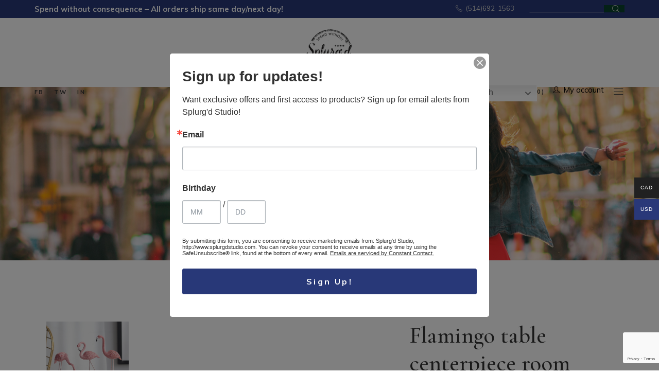

--- FILE ---
content_type: text/html; charset=UTF-8
request_url: https://splurgdstudio.com/product/flamingo-table-centerpiece-room-decor/
body_size: 38131
content:
<!DOCTYPE html>
<html lang="en-CA">
<head>
	<meta charset="UTF-8">
	<meta name="viewport" content="width=device-width, initial-scale=1, user-scalable=yes">
	<link rel="profile" href="https://gmpg.org/xfn/11">

	<title>Flamingo table centerpiece room décor &#8211; Splurg&#039;d Studio</title>
<meta name='robots' content='max-image-preview:large' />

<!-- Google Tag Manager by PYS -->
    <script data-cfasync="false" data-pagespeed-no-defer>
	    window.dataLayerPYS = window.dataLayerPYS || [];
	</script>
<!-- End Google Tag Manager by PYS --><link rel='dns-prefetch' href='//www.googletagmanager.com' />
<link rel='dns-prefetch' href='//assets.pinterest.com' />
<link rel='dns-prefetch' href='//fonts.googleapis.com' />
<link rel="alternate" type="application/rss+xml" title="Splurg&#039;d Studio &raquo; Feed" href="https://splurgdstudio.com/feed/" />
<link rel="alternate" type="application/rss+xml" title="Splurg&#039;d Studio &raquo; Comments Feed" href="https://splurgdstudio.com/comments/feed/" />
<link rel="alternate" type="application/rss+xml" title="Splurg&#039;d Studio &raquo; Flamingo table centerpiece room décor Comments Feed" href="https://splurgdstudio.com/product/flamingo-table-centerpiece-room-decor/feed/" />
<link rel="alternate" title="oEmbed (JSON)" type="application/json+oembed" href="https://splurgdstudio.com/wp-json/oembed/1.0/embed?url=https%3A%2F%2Fsplurgdstudio.com%2Fproduct%2Fflamingo-table-centerpiece-room-decor%2F" />
<link rel="alternate" title="oEmbed (XML)" type="text/xml+oembed" href="https://splurgdstudio.com/wp-json/oembed/1.0/embed?url=https%3A%2F%2Fsplurgdstudio.com%2Fproduct%2Fflamingo-table-centerpiece-room-decor%2F&#038;format=xml" />
<style id='wp-img-auto-sizes-contain-inline-css' type='text/css'>
img:is([sizes=auto i],[sizes^="auto," i]){contain-intrinsic-size:3000px 1500px}
/*# sourceURL=wp-img-auto-sizes-contain-inline-css */
</style>
<link rel='stylesheet' id='sbi_styles-css' href='https://splurgdstudio.com/wp-content/plugins/instagram-feed/css/sbi-styles.min.css?ver=6.9.1' type='text/css' media='all' />
<link rel='stylesheet' id='dripicons-css' href='https://splurgdstudio.com/wp-content/plugins/makao-core/inc/icons/dripicons/assets/css/dripicons.min.css?ver=6.9' type='text/css' media='all' />
<link rel='stylesheet' id='elegant-icons-css' href='https://splurgdstudio.com/wp-content/plugins/makao-core/inc/icons/elegant-icons/assets/css/elegant-icons.min.css?ver=6.9' type='text/css' media='all' />
<link rel='stylesheet' id='font-awesome-css' href='https://splurgdstudio.com/wp-content/plugins/makao-core/inc/icons/font-awesome/assets/css/all.min.css?ver=6.9' type='text/css' media='all' />
<link rel='stylesheet' id='ionicons-css' href='https://splurgdstudio.com/wp-content/plugins/makao-core/inc/icons/ionicons/assets/css/ionicons.min.css?ver=6.9' type='text/css' media='all' />
<link rel='stylesheet' id='linea-icons-css' href='https://splurgdstudio.com/wp-content/plugins/makao-core/inc/icons/linea-icons/assets/css/linea-icons.min.css?ver=6.9' type='text/css' media='all' />
<link rel='stylesheet' id='linear-icons-css' href='https://splurgdstudio.com/wp-content/plugins/makao-core/inc/icons/linear-icons/assets/css/linear-icons.min.css?ver=6.9' type='text/css' media='all' />
<link rel='stylesheet' id='material-icons-css' href='https://fonts.googleapis.com/icon?family=Material+Icons&#038;ver=6.9' type='text/css' media='all' />
<link rel='stylesheet' id='simple-line-icons-css' href='https://splurgdstudio.com/wp-content/plugins/makao-core/inc/icons/simple-line-icons/assets/css/simple-line-icons.min.css?ver=6.9' type='text/css' media='all' />
<style id='wp-emoji-styles-inline-css' type='text/css'>

	img.wp-smiley, img.emoji {
		display: inline !important;
		border: none !important;
		box-shadow: none !important;
		height: 1em !important;
		width: 1em !important;
		margin: 0 0.07em !important;
		vertical-align: -0.1em !important;
		background: none !important;
		padding: 0 !important;
	}
/*# sourceURL=wp-emoji-styles-inline-css */
</style>
<link rel='stylesheet' id='wp-block-library-css' href='https://splurgdstudio.com/wp-includes/css/dist/block-library/style.min.css?ver=6.9' type='text/css' media='all' />
<style id='wp-block-list-inline-css' type='text/css'>
ol,ul{box-sizing:border-box}:root :where(.wp-block-list.has-background){padding:1.25em 2.375em}
/*# sourceURL=https://splurgdstudio.com/wp-includes/blocks/list/style.min.css */
</style>
<link rel='stylesheet' id='wc-blocks-style-css' href='https://splurgdstudio.com/wp-content/plugins/woocommerce/assets/client/blocks/wc-blocks.css?ver=wc-10.1.3' type='text/css' media='all' />
<style id='global-styles-inline-css' type='text/css'>
:root{--wp--preset--aspect-ratio--square: 1;--wp--preset--aspect-ratio--4-3: 4/3;--wp--preset--aspect-ratio--3-4: 3/4;--wp--preset--aspect-ratio--3-2: 3/2;--wp--preset--aspect-ratio--2-3: 2/3;--wp--preset--aspect-ratio--16-9: 16/9;--wp--preset--aspect-ratio--9-16: 9/16;--wp--preset--color--black: #000000;--wp--preset--color--cyan-bluish-gray: #abb8c3;--wp--preset--color--white: #ffffff;--wp--preset--color--pale-pink: #f78da7;--wp--preset--color--vivid-red: #cf2e2e;--wp--preset--color--luminous-vivid-orange: #ff6900;--wp--preset--color--luminous-vivid-amber: #fcb900;--wp--preset--color--light-green-cyan: #7bdcb5;--wp--preset--color--vivid-green-cyan: #00d084;--wp--preset--color--pale-cyan-blue: #8ed1fc;--wp--preset--color--vivid-cyan-blue: #0693e3;--wp--preset--color--vivid-purple: #9b51e0;--wp--preset--gradient--vivid-cyan-blue-to-vivid-purple: linear-gradient(135deg,rgb(6,147,227) 0%,rgb(155,81,224) 100%);--wp--preset--gradient--light-green-cyan-to-vivid-green-cyan: linear-gradient(135deg,rgb(122,220,180) 0%,rgb(0,208,130) 100%);--wp--preset--gradient--luminous-vivid-amber-to-luminous-vivid-orange: linear-gradient(135deg,rgb(252,185,0) 0%,rgb(255,105,0) 100%);--wp--preset--gradient--luminous-vivid-orange-to-vivid-red: linear-gradient(135deg,rgb(255,105,0) 0%,rgb(207,46,46) 100%);--wp--preset--gradient--very-light-gray-to-cyan-bluish-gray: linear-gradient(135deg,rgb(238,238,238) 0%,rgb(169,184,195) 100%);--wp--preset--gradient--cool-to-warm-spectrum: linear-gradient(135deg,rgb(74,234,220) 0%,rgb(151,120,209) 20%,rgb(207,42,186) 40%,rgb(238,44,130) 60%,rgb(251,105,98) 80%,rgb(254,248,76) 100%);--wp--preset--gradient--blush-light-purple: linear-gradient(135deg,rgb(255,206,236) 0%,rgb(152,150,240) 100%);--wp--preset--gradient--blush-bordeaux: linear-gradient(135deg,rgb(254,205,165) 0%,rgb(254,45,45) 50%,rgb(107,0,62) 100%);--wp--preset--gradient--luminous-dusk: linear-gradient(135deg,rgb(255,203,112) 0%,rgb(199,81,192) 50%,rgb(65,88,208) 100%);--wp--preset--gradient--pale-ocean: linear-gradient(135deg,rgb(255,245,203) 0%,rgb(182,227,212) 50%,rgb(51,167,181) 100%);--wp--preset--gradient--electric-grass: linear-gradient(135deg,rgb(202,248,128) 0%,rgb(113,206,126) 100%);--wp--preset--gradient--midnight: linear-gradient(135deg,rgb(2,3,129) 0%,rgb(40,116,252) 100%);--wp--preset--font-size--small: 13px;--wp--preset--font-size--medium: 20px;--wp--preset--font-size--large: 36px;--wp--preset--font-size--x-large: 42px;--wp--preset--spacing--20: 0.44rem;--wp--preset--spacing--30: 0.67rem;--wp--preset--spacing--40: 1rem;--wp--preset--spacing--50: 1.5rem;--wp--preset--spacing--60: 2.25rem;--wp--preset--spacing--70: 3.38rem;--wp--preset--spacing--80: 5.06rem;--wp--preset--shadow--natural: 6px 6px 9px rgba(0, 0, 0, 0.2);--wp--preset--shadow--deep: 12px 12px 50px rgba(0, 0, 0, 0.4);--wp--preset--shadow--sharp: 6px 6px 0px rgba(0, 0, 0, 0.2);--wp--preset--shadow--outlined: 6px 6px 0px -3px rgb(255, 255, 255), 6px 6px rgb(0, 0, 0);--wp--preset--shadow--crisp: 6px 6px 0px rgb(0, 0, 0);}:where(.is-layout-flex){gap: 0.5em;}:where(.is-layout-grid){gap: 0.5em;}body .is-layout-flex{display: flex;}.is-layout-flex{flex-wrap: wrap;align-items: center;}.is-layout-flex > :is(*, div){margin: 0;}body .is-layout-grid{display: grid;}.is-layout-grid > :is(*, div){margin: 0;}:where(.wp-block-columns.is-layout-flex){gap: 2em;}:where(.wp-block-columns.is-layout-grid){gap: 2em;}:where(.wp-block-post-template.is-layout-flex){gap: 1.25em;}:where(.wp-block-post-template.is-layout-grid){gap: 1.25em;}.has-black-color{color: var(--wp--preset--color--black) !important;}.has-cyan-bluish-gray-color{color: var(--wp--preset--color--cyan-bluish-gray) !important;}.has-white-color{color: var(--wp--preset--color--white) !important;}.has-pale-pink-color{color: var(--wp--preset--color--pale-pink) !important;}.has-vivid-red-color{color: var(--wp--preset--color--vivid-red) !important;}.has-luminous-vivid-orange-color{color: var(--wp--preset--color--luminous-vivid-orange) !important;}.has-luminous-vivid-amber-color{color: var(--wp--preset--color--luminous-vivid-amber) !important;}.has-light-green-cyan-color{color: var(--wp--preset--color--light-green-cyan) !important;}.has-vivid-green-cyan-color{color: var(--wp--preset--color--vivid-green-cyan) !important;}.has-pale-cyan-blue-color{color: var(--wp--preset--color--pale-cyan-blue) !important;}.has-vivid-cyan-blue-color{color: var(--wp--preset--color--vivid-cyan-blue) !important;}.has-vivid-purple-color{color: var(--wp--preset--color--vivid-purple) !important;}.has-black-background-color{background-color: var(--wp--preset--color--black) !important;}.has-cyan-bluish-gray-background-color{background-color: var(--wp--preset--color--cyan-bluish-gray) !important;}.has-white-background-color{background-color: var(--wp--preset--color--white) !important;}.has-pale-pink-background-color{background-color: var(--wp--preset--color--pale-pink) !important;}.has-vivid-red-background-color{background-color: var(--wp--preset--color--vivid-red) !important;}.has-luminous-vivid-orange-background-color{background-color: var(--wp--preset--color--luminous-vivid-orange) !important;}.has-luminous-vivid-amber-background-color{background-color: var(--wp--preset--color--luminous-vivid-amber) !important;}.has-light-green-cyan-background-color{background-color: var(--wp--preset--color--light-green-cyan) !important;}.has-vivid-green-cyan-background-color{background-color: var(--wp--preset--color--vivid-green-cyan) !important;}.has-pale-cyan-blue-background-color{background-color: var(--wp--preset--color--pale-cyan-blue) !important;}.has-vivid-cyan-blue-background-color{background-color: var(--wp--preset--color--vivid-cyan-blue) !important;}.has-vivid-purple-background-color{background-color: var(--wp--preset--color--vivid-purple) !important;}.has-black-border-color{border-color: var(--wp--preset--color--black) !important;}.has-cyan-bluish-gray-border-color{border-color: var(--wp--preset--color--cyan-bluish-gray) !important;}.has-white-border-color{border-color: var(--wp--preset--color--white) !important;}.has-pale-pink-border-color{border-color: var(--wp--preset--color--pale-pink) !important;}.has-vivid-red-border-color{border-color: var(--wp--preset--color--vivid-red) !important;}.has-luminous-vivid-orange-border-color{border-color: var(--wp--preset--color--luminous-vivid-orange) !important;}.has-luminous-vivid-amber-border-color{border-color: var(--wp--preset--color--luminous-vivid-amber) !important;}.has-light-green-cyan-border-color{border-color: var(--wp--preset--color--light-green-cyan) !important;}.has-vivid-green-cyan-border-color{border-color: var(--wp--preset--color--vivid-green-cyan) !important;}.has-pale-cyan-blue-border-color{border-color: var(--wp--preset--color--pale-cyan-blue) !important;}.has-vivid-cyan-blue-border-color{border-color: var(--wp--preset--color--vivid-cyan-blue) !important;}.has-vivid-purple-border-color{border-color: var(--wp--preset--color--vivid-purple) !important;}.has-vivid-cyan-blue-to-vivid-purple-gradient-background{background: var(--wp--preset--gradient--vivid-cyan-blue-to-vivid-purple) !important;}.has-light-green-cyan-to-vivid-green-cyan-gradient-background{background: var(--wp--preset--gradient--light-green-cyan-to-vivid-green-cyan) !important;}.has-luminous-vivid-amber-to-luminous-vivid-orange-gradient-background{background: var(--wp--preset--gradient--luminous-vivid-amber-to-luminous-vivid-orange) !important;}.has-luminous-vivid-orange-to-vivid-red-gradient-background{background: var(--wp--preset--gradient--luminous-vivid-orange-to-vivid-red) !important;}.has-very-light-gray-to-cyan-bluish-gray-gradient-background{background: var(--wp--preset--gradient--very-light-gray-to-cyan-bluish-gray) !important;}.has-cool-to-warm-spectrum-gradient-background{background: var(--wp--preset--gradient--cool-to-warm-spectrum) !important;}.has-blush-light-purple-gradient-background{background: var(--wp--preset--gradient--blush-light-purple) !important;}.has-blush-bordeaux-gradient-background{background: var(--wp--preset--gradient--blush-bordeaux) !important;}.has-luminous-dusk-gradient-background{background: var(--wp--preset--gradient--luminous-dusk) !important;}.has-pale-ocean-gradient-background{background: var(--wp--preset--gradient--pale-ocean) !important;}.has-electric-grass-gradient-background{background: var(--wp--preset--gradient--electric-grass) !important;}.has-midnight-gradient-background{background: var(--wp--preset--gradient--midnight) !important;}.has-small-font-size{font-size: var(--wp--preset--font-size--small) !important;}.has-medium-font-size{font-size: var(--wp--preset--font-size--medium) !important;}.has-large-font-size{font-size: var(--wp--preset--font-size--large) !important;}.has-x-large-font-size{font-size: var(--wp--preset--font-size--x-large) !important;}
/*# sourceURL=global-styles-inline-css */
</style>

<style id='classic-theme-styles-inline-css' type='text/css'>
/*! This file is auto-generated */
.wp-block-button__link{color:#fff;background-color:#32373c;border-radius:9999px;box-shadow:none;text-decoration:none;padding:calc(.667em + 2px) calc(1.333em + 2px);font-size:1.125em}.wp-block-file__button{background:#32373c;color:#fff;text-decoration:none}
/*# sourceURL=/wp-includes/css/classic-themes.min.css */
</style>
<link rel='stylesheet' id='contact-form-7-css' href='https://splurgdstudio.com/wp-content/plugins/contact-form-7/includes/css/styles.css?ver=6.1.1' type='text/css' media='all' />
<link rel='stylesheet' id='rs-plugin-settings-css' href='https://splurgdstudio.com/wp-content/plugins/revslider/public/assets/css/rs6.css?ver=6.4.11' type='text/css' media='all' />
<style id='rs-plugin-settings-inline-css' type='text/css'>
#rs-demo-id {}
/*# sourceURL=rs-plugin-settings-inline-css */
</style>
<style id='woocommerce-inline-inline-css' type='text/css'>
.woocommerce form .form-row .required { visibility: visible; }
/*# sourceURL=woocommerce-inline-inline-css */
</style>
<link rel='stylesheet' id='wp-review-slider-pro-public_combine-css' href='https://splurgdstudio.com/wp-content/plugins/wp-google-places-review-slider/public/css/wprev-public_combine.css?ver=16.7' type='text/css' media='all' />
<link rel='stylesheet' id='pinterest-for-woocommerce-pins-css' href='//splurgdstudio.com/wp-content/plugins/pinterest-for-woocommerce/assets/css/frontend/pinterest-for-woocommerce-pins.min.css?ver=1.4.21' type='text/css' media='all' />
<link rel='stylesheet' id='qi-addons-for-elementor-grid-style-css' href='https://splurgdstudio.com/wp-content/plugins/qi-addons-for-elementor/assets/css/grid.min.css?ver=1.9.3' type='text/css' media='all' />
<link rel='stylesheet' id='qi-addons-for-elementor-helper-parts-style-css' href='https://splurgdstudio.com/wp-content/plugins/qi-addons-for-elementor/assets/css/helper-parts.min.css?ver=1.9.3' type='text/css' media='all' />
<link rel='stylesheet' id='qi-addons-for-elementor-style-css' href='https://splurgdstudio.com/wp-content/plugins/qi-addons-for-elementor/assets/css/main.min.css?ver=1.9.3' type='text/css' media='all' />
<link rel='stylesheet' id='select2-css' href='https://splurgdstudio.com/wp-content/plugins/woocommerce/assets/css/select2.css?ver=10.1.3' type='text/css' media='all' />
<link rel='stylesheet' id='makao-core-dashboard-style-css' href='https://splurgdstudio.com/wp-content/plugins/makao-core/inc/core-dashboard/assets/css/core-dashboard.min.css?ver=6.9' type='text/css' media='all' />
<link rel='stylesheet' id='perfect-scrollbar-css' href='https://splurgdstudio.com/wp-content/plugins/makao-core/assets/plugins/perfect-scrollbar/perfect-scrollbar.css?ver=6.9' type='text/css' media='all' />
<link rel='stylesheet' id='swiper-css' href='https://splurgdstudio.com/wp-content/plugins/qi-addons-for-elementor/assets/plugins/swiper/8.4.5/swiper.min.css?ver=8.4.5' type='text/css' media='all' />
<link rel='stylesheet' id='makao-main-css' href='https://splurgdstudio.com/wp-content/themes/makao/assets/css/main.min.css?ver=6.9' type='text/css' media='all' />
<link rel='stylesheet' id='makao-core-style-css' href='https://splurgdstudio.com/wp-content/plugins/makao-core/assets/css/makao-core.min.css?ver=6.9' type='text/css' media='all' />
<link rel='stylesheet' id='makao-membership-style-css' href='https://splurgdstudio.com/wp-content/plugins/makao-membership/assets/css/makao-membership.min.css?ver=6.9' type='text/css' media='all' />
<link rel='stylesheet' id='woo-multi-currency-css' href='https://splurgdstudio.com/wp-content/plugins/woo-multi-currency/css/woo-multi-currency.css?ver=2.2.9' type='text/css' media='all' />
<style id='woo-multi-currency-inline-css' type='text/css'>
.woo-multi-currency .wmc-list-currencies .wmc-currency.wmc-active,.woo-multi-currency .wmc-list-currencies .wmc-currency:hover {background: #293879 !important;}
		.woo-multi-currency .wmc-list-currencies .wmc-currency,.woo-multi-currency .wmc-title, .woo-multi-currency.wmc-price-switcher a {background: #212121 !important;}
		.woo-multi-currency .wmc-title, .woo-multi-currency .wmc-list-currencies .wmc-currency span,.woo-multi-currency .wmc-list-currencies .wmc-currency a,.woo-multi-currency.wmc-price-switcher a {color: #ffffff !important;}.woo-multi-currency.wmc-shortcode .wmc-currency{background-color:#ffffff;color:#212121}.woo-multi-currency.wmc-shortcode .wmc-currency.wmc-active,.woo-multi-currency.wmc-shortcode .wmc-current-currency{background-color:#ffffff;color:#212121}.woo-multi-currency.wmc-shortcode.vertical-currency-symbols-circle:not(.wmc-currency-trigger-click) .wmc-currency-wrapper:hover .wmc-sub-currency,.woo-multi-currency.wmc-shortcode.vertical-currency-symbols-circle.wmc-currency-trigger-click .wmc-sub-currency{animation: height_slide 100ms;}@keyframes height_slide {0% {height: 0;} 100% {height: 100%;} }
/*# sourceURL=woo-multi-currency-inline-css */
</style>
<link rel='stylesheet' id='wmc-flags-css' href='https://splurgdstudio.com/wp-content/plugins/woo-multi-currency/css/flags-64.min.css?ver=2.2.9' type='text/css' media='all' />
<link rel='stylesheet' id='gateway-css' href='https://splurgdstudio.com/wp-content/plugins/woocommerce-paypal-payments/modules/ppcp-button/assets/css/gateway.css?ver=3.0.9' type='text/css' media='all' />
<link rel='stylesheet' id='brands-styles-css' href='https://splurgdstudio.com/wp-content/plugins/woocommerce/assets/css/brands.css?ver=10.1.3' type='text/css' media='all' />
<link rel='stylesheet' id='magnific-popup-css' href='https://splurgdstudio.com/wp-content/themes/makao/assets/plugins/magnific-popup/magnific-popup.css?ver=6.9' type='text/css' media='all' />
<link rel='stylesheet' id='makao-google-fonts-css' href='https://fonts.googleapis.com/css?family=Cormorant+Garamond%3A300%2C400%2Ci400%2C500%2C600%2C700%7CMuli%3A300%2C400%2Ci400%2C500%2C600%2C700&#038;subset=latin-ext&#038;ver=1.0.0' type='text/css' media='all' />
<link rel='stylesheet' id='makao-style-css' href='https://splurgdstudio.com/wp-content/themes/makao/style.css?ver=6.9' type='text/css' media='all' />
<style id='makao-style-inline-css' type='text/css'>
#qodef-page-footer-top-area { background-color: #fafafa;}#qodef-page-footer-bottom-area { background-color: #f3f3f3;}body { background-repeat: no-repeat;background-size: cover;}.qodef-h1 a:hover, h1 a:hover, .qodef-h2 a:hover, h2 a:hover, .qodef-h3 a:hover, h3 a:hover, .qodef-h4 a:hover, h4 a:hover, .qodef-h5 a:hover, h5 a:hover, .qodef-h6 a:hover, h6 a:hover, a:hover, p a:hover, span.wpcf7-not-valid-tip, #qodef-page-header .widget_icl_lang_sel_widget .wpml-ls-legacy-dropdown .wpml-ls-item-toggle:hover, #qodef-page-header .widget_icl_lang_sel_widget .wpml-ls-legacy-dropdown-click .wpml-ls-item-toggle:hover, #qodef-page-header .widget_icl_lang_sel_widget .wpml-ls-legacy-dropdown .wpml-ls-sub-menu .wpml-ls-item a:hover, #qodef-page-header .widget_icl_lang_sel_widget .wpml-ls-legacy-dropdown-click .wpml-ls-sub-menu .wpml-ls-item a:hover, #qodef-page-header .widget_icl_lang_sel_widget .wpml-ls-legacy-list-horizontal ul li a:hover, #qodef-page-header .widget_icl_lang_sel_widget .wpml-ls-legacy-list-vertical ul li a:hover, #qodef-page-mobile-header .widget_icl_lang_sel_widget .wpml-ls-legacy-dropdown .wpml-ls-item-toggle:hover, #qodef-page-mobile-header .widget_icl_lang_sel_widget .wpml-ls-legacy-dropdown-click .wpml-ls-item-toggle:hover, #qodef-page-mobile-header .widget_icl_lang_sel_widget .wpml-ls-legacy-dropdown .wpml-ls-sub-menu .wpml-ls-item a:hover, #qodef-page-mobile-header .widget_icl_lang_sel_widget .wpml-ls-legacy-dropdown-click .wpml-ls-sub-menu .wpml-ls-item a:hover, #qodef-page-mobile-header .widget_icl_lang_sel_widget .wpml-ls-legacy-list-horizontal ul li a:hover, #qodef-page-mobile-header .widget_icl_lang_sel_widget .wpml-ls-legacy-list-vertical ul li a:hover, #qodef-page-sidebar .widget_icl_lang_sel_widget .wpml-ls-legacy-dropdown .wpml-ls-item-toggle:hover, #qodef-page-sidebar .widget_icl_lang_sel_widget .wpml-ls-legacy-dropdown-click .wpml-ls-item-toggle:hover, #qodef-page-sidebar .widget_icl_lang_sel_widget .wpml-ls-legacy-dropdown .wpml-ls-sub-menu .wpml-ls-item a:hover, #qodef-page-sidebar .widget_icl_lang_sel_widget .wpml-ls-legacy-dropdown-click .wpml-ls-sub-menu .wpml-ls-item a:hover, #qodef-page-sidebar .widget_icl_lang_sel_widget .wpml-ls-legacy-list-horizontal ul li a:hover, #qodef-page-sidebar .widget_icl_lang_sel_widget .wpml-ls-legacy-list-vertical ul li a:hover, #qodef-page-footer .widget_icl_lang_sel_widget .wpml-ls-legacy-dropdown .wpml-ls-item-toggle:hover, #qodef-page-footer .widget_icl_lang_sel_widget .wpml-ls-legacy-dropdown-click .wpml-ls-item-toggle:hover, #qodef-page-footer .widget_icl_lang_sel_widget .wpml-ls-legacy-dropdown .wpml-ls-sub-menu .wpml-ls-item a:hover, #qodef-page-footer .widget_icl_lang_sel_widget .wpml-ls-legacy-dropdown-click .wpml-ls-sub-menu .wpml-ls-item a:hover, #qodef-side-area .widget_icl_lang_sel_widget .wpml-ls-legacy-dropdown .wpml-ls-item-toggle:hover, #qodef-side-area .widget_icl_lang_sel_widget .wpml-ls-legacy-dropdown-click .wpml-ls-item-toggle:hover, #qodef-side-area .widget_icl_lang_sel_widget .wpml-ls-legacy-dropdown .wpml-ls-sub-menu .wpml-ls-item a:hover, #qodef-side-area .widget_icl_lang_sel_widget .wpml-ls-legacy-dropdown-click .wpml-ls-sub-menu .wpml-ls-item a:hover, .qodef-blog article .qodef-e-info .qodef-e-info-item a:hover, .wp-block-archives li a:hover, .wp-block-categories li a:hover, .wp-block-latest-posts li a:hover, .qodef-mobile-header-navigation>ul>li>a:hover, .qodef-mobile-header-navigation>ul>li.current-menu-ancestor>a, .qodef-mobile-header-navigation>ul>li.current-menu-item>a, .qodef-mobile-header-navigation .qodef-drop-down-second-inner ul li>a:hover, .qodef-mobile-header-navigation .qodef-drop-down-second-inner ul li.current-menu-ancestor>a, .qodef-mobile-header-navigation .qodef-drop-down-second-inner ul li.current-menu-item>a, #qodef-page-footer-bottom-area .qodef-align-all-elements a:hover, #qodef-age-verification-modal .qodef-m-content-subtitle, #qodef-author-info .qodef-m-social-icons a:hover, .qodef-header--vertical-sliding .qodef-header-vertical-sliding-navigation>ul>li>a:hover, .qodef-header--vertical-sliding .qodef-header-vertical-sliding-navigation>ul>li .qodef-drop-down-second-inner ul li.current-menu-ancestor>a, .qodef-header--vertical-sliding .qodef-header-vertical-sliding-navigation>ul>li .qodef-drop-down-second-inner ul li.current-menu-item>a, .qodef-header--vertical-sliding .qodef-header-vertical-sliding-navigation>ul>li .qodef-drop-down-second-inner ul li:hover>a, .qodef-header--vertical .qodef-header-vertical-navigation>ul>li .qodef-drop-down-second-inner ul li.current-menu-ancestor>a, .qodef-header--vertical .qodef-header-vertical-navigation>ul>li .qodef-drop-down-second-inner ul li.current-menu-item>a, .qodef-header--vertical .qodef-header-vertical-navigation>ul>li .qodef-drop-down-second-inner ul li:hover>a, #qodef-multiple-map-notice, .qodef-map-marker-holder .qodef-info-window-inner .qodef-info-window-link:hover~.qodef-info-window-details .qodef-info-window-title, .qodef-header-navigation ul li.qodef-menu-item--wide .qodef-drop-down-second-inner>ul>li ul li.current-menu-item>a, .qodef-header-navigation ul li.qodef-menu-item--wide .qodef-drop-down-second-inner>ul>li ul li:hover>a, .qodef-woo-product-list.qodef-item-layout--info-on-image .qodef-woo-product-inner .qodef-woo-product-wishlist-holder .yith-wcwl-add-to-wishlist .yith-wcwl-wishlistaddedbrowse span i:before, .qodef-woo-product-list.qodef-item-layout--info-on-image .qodef-woo-product-inner .qodef-woo-product-wishlist-holder .yith-wcwl-add-to-wishlist .yith-wcwl-wishlistexistsbrowse span i:before, .qodef-woo-dropdown-cart .qodef-m-opener:hover span, #qodef-top-area .qodef-woo-dropdown-cart .qodef-woo-dropdown-items a:hover, .qodef-woo-dropdown-cart:hover .qodef-m-opener-count, .qodef-portfolio-single .qodef-portfolio-info a:hover, #qodef-single-portfolio-navigation .qodef-m-nav .qoded-navigation-text-holder .qodef-m-nav-label-holder:hover>span, .qodef-search-cover-form .qodef-m-form-field, .qodef-search-cover-form .qodef-m-form-field:focus, .qodef-fullscreen-search-holder .qodef-m-form-submit:hover, .qodef-author-pagination--on.qodef-pagination-type--load-more .qodef-loading-spinner, .qodef-banner .qodef-m-text-field, .qodef-icon-list-item .qodef-e-title a:hover, .qodef-item-showcase .qodef-e-title-link:hover, .qodef-social-follow .qodef-m-icon a:hover, .qodef-social-follow.qodef-layout--simple .qodef-m-icon a:hover, .qodef-stacked-images.qodef-layout--box-with-text .qodef-m-content a:hover, .qodef-stamp, .qodef-stamp .qodef-m-centered-text, .qodef-taxonomy-list .qodef-e-link:hover .qodef-e-title, .qodef-workflow .qodef-e-subtitle, #qodef-side-area-close:hover, .qodef-social-share li.qodef-facebook-share a:hover, .qodef-social-share li.qodef-twitter-share a:hover, .qodef-social-share li.qodef-linkedin-share a:hover, .qodef-social-share li.qodef-tumblr-share a:hover, .qodef-social-share li.qodef-pinterest-share a:hover, .qodef-social-share li.qodef-vk-share a:hover, #qodef-page-sidebar .widget .qodef-social-share.qodef-layout--list li.qodef-facebook-share a:hover, #qodef-page-sidebar .widget .qodef-social-share.qodef-layout--list li.qodef-twitter-share a:hover, #qodef-page-sidebar .widget .qodef-social-share.qodef-layout--list li.qodef-linkedin-share a:hover, #qodef-page-sidebar .widget .qodef-social-share.qodef-layout--list li.qodef-tumblr-share a:hover, #qodef-page-sidebar .widget .qodef-social-share.qodef-layout--list li.qodef-pinterest-share a:hover, #qodef-page-sidebar .widget .qodef-social-share.qodef-layout--list li.qodef-vk-share a:hover, #qodef-page-footer .widget .qodef-social-share.qodef-layout--list li.qodef-facebook-share a:hover, #qodef-page-footer .widget .qodef-social-share.qodef-layout--list li.qodef-twitter-share a:hover, #qodef-page-footer .widget .qodef-social-share.qodef-layout--list li.qodef-linkedin-share a:hover, #qodef-page-footer .widget .qodef-social-share.qodef-layout--list li.qodef-tumblr-share a:hover, #qodef-page-footer .widget .qodef-social-share.qodef-layout--list li.qodef-pinterest-share a:hover, #qodef-page-footer .widget .qodef-social-share.qodef-layout--list li.qodef-vk-share a:hover, #qodef-side-area .widget .qodef-social-share.qodef-layout--list li.qodef-facebook-share a:hover, #qodef-side-area .widget .qodef-social-share.qodef-layout--list li.qodef-twitter-share a:hover, #qodef-side-area .widget .qodef-social-share.qodef-layout--list li.qodef-linkedin-share a:hover, #qodef-side-area .widget .qodef-social-share.qodef-layout--list li.qodef-tumblr-share a:hover, #qodef-side-area .widget .qodef-social-share.qodef-layout--list li.qodef-pinterest-share a:hover, #qodef-side-area .widget .qodef-social-share.qodef-layout--list li.qodef-vk-share a:hover, #qodef-page-spinner .qodef-m-inner, .widget.qodef-author-info .qodef-m-social-icons a:hover, .qodef-wishlist .qodef-m-link.qodef--added, .qodef-wishlist-dropdown:hover .qodef-m-link { color: #283878;}.qodef-header--vertical-sliding rs-layer-wrap a:not(.qodef-button):hover, .qodef-custom-links a:hover { color: #283878!important;}.qodef-theme-button, button[type=submit], input[type=submit], .qodef-theme-button:hover, button[type=submit]:hover, input[type=submit]:hover, .qodef-blog article.format-audio .mejs-controls .mejs-time-rail .mejs-time-current, .qodef-m-filter .qodef-m-filter-item .qodef-m-filter-item-name:after, .wp-block-button .wp-block-button__link, .wp-block-button .wp-block-button__link:hover, .wp-block-file .wp-block-file__button, .wp-block-file .wp-block-file__button:hover, .has-primary-background-color, .qodef-header-navigation ul li.qodef-menu-item--narrow ul:before, body #yith-quick-view-modal .button:after, #qodef-back-to-top .qodef-back-to-top-icon, #qodef-back-to-top .qodef-back-to-top-icon:after, #qodef-fullscreen-area, .qodef-header--vertical-sliding .qodef-header-vertical-sliding-navigation>ul>li>a .qodef-menu-item-text:after, .qodef-header--vertical .qodef-header-vertical-navigation>ul>li>a .qodef-menu-item-text:before, #qodef-top-area, .qodef-places-geo-radius .noUi-target .noUi-connect, .qodef-places-geo-radius .noUi-target .noUi-handle, .qodef-header-navigation ul li.qodef-menu-item--wide .qodef-drop-down-second:before, .qodef-woo-product-list.qodef-item-layout--info-on-image .qodef-woo-product-inner .qodef-add-to-cart-wrapper>* .qodef-bottom-border, .qodef-woo-product-list.qodef-item-layout--info-on-image .qodef-woo-product-inner .qodef-add-to-cart-wrapper>* .qodef-left-border, .qodef-woo-product-list.qodef-item-layout--info-on-image .qodef-woo-product-inner .qodef-add-to-cart-wrapper>* .qodef-right-border, .qodef-woo-product-list.qodef-item-layout--info-on-image .qodef-woo-product-inner .qodef-add-to-cart-wrapper>* .qodef-top-border, .qodef-woo-dropdown-cart .qodef-m-dropdown-inner:before, .qodef-woo-dropdown-cart .qodef-m-action-link.e-checkout, .qodef-woo-dropdown-cart .qodef-m-action-link.e-checkout:hover, .qodef-woo-dropdown-cart .qodef-m-action-link.e-cart .qodef-bottom-border, .qodef-woo-dropdown-cart .qodef-m-action-link.e-cart .qodef-left-border, .qodef-woo-dropdown-cart .qodef-m-action-link.e-cart .qodef-right-border, .qodef-woo-dropdown-cart .qodef-m-action-link.e-cart .qodef-top-border, .qodef-woo-side-area-cart .qodef-m-action-link, .qodef-woo-side-area-cart .qodef-m-action-link:hover, .qodef-follow-info-holder .qodef-follow-info-title, .qodef-follow-info-holder .qodef-follow-info-category, .qodef-team-list.qodef-item-layout--info-below .qodef-e-social .qodef-team-member-social-network .qodef-bottom-border, .qodef-team-list.qodef-item-layout--info-below .qodef-e-social .qodef-team-member-social-network .qodef-left-border, .qodef-team-list.qodef-item-layout--info-below .qodef-e-social .qodef-team-member-social-network .qodef-right-border, .qodef-team-list.qodef-item-layout--info-below .qodef-e-social .qodef-team-member-social-network .qodef-top-border, .qodef-testimonials-list .swiper-pagination-bullets .swiper-pagination-bullet.swiper-pagination-bullet-active:after, .qodef-button.qodef-layout--filled.qodef-html--link, .qodef-button.qodef-layout--filled.qodef-html--link:hover, .qodef-button.qodef-layout--filled:after, .qodef-button.qodef-layout--outlined .qodef-bottom-border, .qodef-button.qodef-layout--outlined .qodef-left-border, .qodef-button.qodef-layout--outlined .qodef-right-border, .qodef-button.qodef-layout--outlined .qodef-top-border, .qodef-icon-holder.qodef-layout--circle, .qodef-icon-holder.qodef-layout--square, .qodef-workflow .qodef-e-workflow-item-inner:after, .qodef-social-share.qodef-layout--dropdown.qodef-dropdown--bottom .qodef-social-share-dropdown li.qodef-facebook-share a:hover, .qodef-social-share.qodef-layout--dropdown.qodef-dropdown--bottom .qodef-social-share-dropdown li.qodef-twitter-share a:hover, .qodef-social-share.qodef-layout--dropdown.qodef-dropdown--bottom .qodef-social-share-dropdown li.qodef-linkedin-share a:hover, .qodef-social-share.qodef-layout--dropdown.qodef-dropdown--bottom .qodef-social-share-dropdown li.qodef-tumblr-share a:hover, .qodef-social-share.qodef-layout--dropdown.qodef-dropdown--bottom .qodef-social-share-dropdown li.qodef-pinterest-share a:hover, .qodef-social-share.qodef-layout--dropdown.qodef-dropdown--bottom .qodef-social-share-dropdown li.qodef-vk-share a:hover, #qodef-page-spinner.qodef-layout--progress-bar .qodef-m-spinner-line-front, .widget.widget_makao_core_social_icons_group .qodef-icon-holder.qodef-layout--circle { background-color: #283878;}input[type=email]:focus, input[type=number]:focus, input[type=password]:focus, input[type=tel]:focus, input[type=text]:focus, input[type=url]:focus, textarea:focus, div.wpcf7-aborted, div.wpcf7-mail-sent-ng, div.wpcf7-acceptance-missing, div.wpcf7-validation-errors, #qodef-back-to-top .qodef-back-to-top-icon, .qodef-portfolio-list.qodef-item-layout--info-on-hover article:hover .qodef-e-content-inner, .qodef-team-list.qodef-item-layout--info-below .qodef-e-social { border-color: #283878;}.qodef-newsletter-footer .qodef-newsletter-footer-input input:focus { border-color: #283878!important;}.qodef-header-sticky .qodef-header-sticky-inner { padding-left: 5.2%;padding-right: 5.2%;}#qodef-top-area { background-color: #283878;height: 35px;padding: 0 5.2%;}.qodef-header-navigation> ul > li > a:hover { color: #283878;}.qodef-header-navigation> ul > li.current-menu-ancestor > a, .qodef-header-navigation> ul > li.current-menu-item > a { color: #283878;}.qodef-page-title { height: 337px;background-image: url(https://splurgdstudio.com/wp-content/uploads/2021/07/shop-2.jpg);}.qodef-page-title .qodef-m-title { color: #ffffff;}.qodef-header--centered #qodef-page-header-inner { padding-left: 5.2%;padding-right: 5.2%;}
/*# sourceURL=makao-style-inline-css */
</style>
<link rel='stylesheet' id='wc_stripe_express_checkout_style-css' href='https://splurgdstudio.com/wp-content/plugins/woocommerce-gateway-stripe/build/express-checkout.css?ver=5b5771491af88cd3f6b096d75ac3645b' type='text/css' media='all' />
<script type="text/javascript" id="woocommerce-google-analytics-integration-gtag-js-after">
/* <![CDATA[ */
/* Google Analytics for WooCommerce (gtag.js) */
					window.dataLayerPYS = window.dataLayerPYS || [];
					function gtag(){dataLayerPYS.push(arguments);}
					// Set up default consent state.
					for ( const mode of [{"analytics_storage":"denied","ad_storage":"denied","ad_user_data":"denied","ad_personalization":"denied","region":["AT","BE","BG","HR","CY","CZ","DK","EE","FI","FR","DE","GR","HU","IS","IE","IT","LV","LI","LT","LU","MT","NL","NO","PL","PT","RO","SK","SI","ES","SE","GB","CH"]}] || [] ) {
						gtag( "consent", "default", { "wait_for_update": 500, ...mode } );
					}
					gtag("js", new Date());
					gtag("set", "developer_id.dOGY3NW", true);
					gtag("config", "UA-169273932-1", {"track_404":true,"allow_google_signals":true,"logged_in":false,"linker":{"domains":[],"allow_incoming":false},"custom_map":{"dimension1":"logged_in"}});
//# sourceURL=woocommerce-google-analytics-integration-gtag-js-after
/* ]]> */
</script>
<script type="text/javascript" src="https://splurgdstudio.com/wp-includes/js/jquery/jquery.min.js?ver=3.7.1" id="jquery-core-js"></script>
<script type="text/javascript" src="https://splurgdstudio.com/wp-includes/js/jquery/jquery-migrate.min.js?ver=3.4.1" id="jquery-migrate-js"></script>
<script type="text/javascript" src="https://splurgdstudio.com/wp-content/plugins/revslider/public/assets/js/rbtools.min.js?ver=6.4.8" id="tp-tools-js"></script>
<script type="text/javascript" src="https://splurgdstudio.com/wp-content/plugins/revslider/public/assets/js/rs6.min.js?ver=6.4.11" id="revmin-js"></script>
<script type="text/javascript" src="https://splurgdstudio.com/wp-content/plugins/woocommerce/assets/js/jquery-blockui/jquery.blockUI.min.js?ver=2.7.0-wc.10.1.3" id="jquery-blockui-js" defer="defer" data-wp-strategy="defer"></script>
<script type="text/javascript" id="wc-add-to-cart-js-extra">
/* <![CDATA[ */
var wc_add_to_cart_params = {"ajax_url":"/wp-admin/admin-ajax.php","wc_ajax_url":"/?wc-ajax=%%endpoint%%","i18n_view_cart":"View cart","cart_url":"https://splurgdstudio.com/cart/","is_cart":"","cart_redirect_after_add":"no"};
//# sourceURL=wc-add-to-cart-js-extra
/* ]]> */
</script>
<script type="text/javascript" src="https://splurgdstudio.com/wp-content/plugins/woocommerce/assets/js/frontend/add-to-cart.min.js?ver=10.1.3" id="wc-add-to-cart-js" defer="defer" data-wp-strategy="defer"></script>
<script type="text/javascript" src="https://splurgdstudio.com/wp-content/plugins/woocommerce/assets/js/zoom/jquery.zoom.min.js?ver=1.7.21-wc.10.1.3" id="zoom-js" defer="defer" data-wp-strategy="defer"></script>
<script type="text/javascript" id="wc-single-product-js-extra">
/* <![CDATA[ */
var wc_single_product_params = {"i18n_required_rating_text":"Please select a rating","i18n_rating_options":["1 of 5 stars","2 of 5 stars","3 of 5 stars","4 of 5 stars","5 of 5 stars"],"i18n_product_gallery_trigger_text":"View full-screen image gallery","review_rating_required":"yes","flexslider":{"rtl":false,"animation":"slide","smoothHeight":true,"directionNav":false,"controlNav":"thumbnails","slideshow":false,"animationSpeed":500,"animationLoop":false,"allowOneSlide":false},"zoom_enabled":"1","zoom_options":[],"photoswipe_enabled":"","photoswipe_options":{"shareEl":false,"closeOnScroll":false,"history":false,"hideAnimationDuration":0,"showAnimationDuration":0},"flexslider_enabled":""};
//# sourceURL=wc-single-product-js-extra
/* ]]> */
</script>
<script type="text/javascript" src="https://splurgdstudio.com/wp-content/plugins/woocommerce/assets/js/frontend/single-product.min.js?ver=10.1.3" id="wc-single-product-js" defer="defer" data-wp-strategy="defer"></script>
<script type="text/javascript" src="https://splurgdstudio.com/wp-content/plugins/woocommerce/assets/js/js-cookie/js.cookie.min.js?ver=2.1.4-wc.10.1.3" id="js-cookie-js" defer="defer" data-wp-strategy="defer"></script>
<script type="text/javascript" id="woocommerce-js-extra">
/* <![CDATA[ */
var woocommerce_params = {"ajax_url":"/wp-admin/admin-ajax.php","wc_ajax_url":"/?wc-ajax=%%endpoint%%","i18n_password_show":"Show password","i18n_password_hide":"Hide password"};
//# sourceURL=woocommerce-js-extra
/* ]]> */
</script>
<script type="text/javascript" src="https://splurgdstudio.com/wp-content/plugins/woocommerce/assets/js/frontend/woocommerce.min.js?ver=10.1.3" id="woocommerce-js" defer="defer" data-wp-strategy="defer"></script>
<script type="text/javascript" src="https://splurgdstudio.com/wp-content/plugins/woocommerce/assets/js/select2/select2.full.min.js?ver=4.0.3-wc.10.1.3" id="select2-js" defer="defer" data-wp-strategy="defer"></script>
<script type="text/javascript" id="woo-multi-currency-js-extra">
/* <![CDATA[ */
var wooMultiCurrencyParams = {"enableCacheCompatible":"0","ajaxUrl":"https://splurgdstudio.com/wp-admin/admin-ajax.php","extra_params":[],"current_currency":"USD","woo_subscription":""};
//# sourceURL=woo-multi-currency-js-extra
/* ]]> */
</script>
<script type="text/javascript" src="https://splurgdstudio.com/wp-content/plugins/woo-multi-currency/js/woo-multi-currency.js?ver=2.2.9" id="woo-multi-currency-js"></script>

<!-- Google tag (gtag.js) snippet added by Site Kit -->
<!-- Google Analytics snippet added by Site Kit -->
<script type="text/javascript" src="https://www.googletagmanager.com/gtag/js?id=G-9VVG0JEE9W&l=dataLayerPYS" id="google_gtagjs-js" async></script>
<script type="text/javascript" id="google_gtagjs-js-after">
/* <![CDATA[ */
window.dataLayerPYS = window.dataLayerPYS || [];function gtag(){dataLayerPYS.push(arguments);}
gtag("set","linker",{"domains":["splurgdstudio.com"]});
gtag("js", new Date());
gtag("set", "developer_id.dZTNiMT", true);
gtag("config", "G-9VVG0JEE9W");
//# sourceURL=google_gtagjs-js-after
/* ]]> */
</script>
<link rel="https://api.w.org/" href="https://splurgdstudio.com/wp-json/" /><link rel="alternate" title="JSON" type="application/json" href="https://splurgdstudio.com/wp-json/wp/v2/product/12361" /><link rel="EditURI" type="application/rsd+xml" title="RSD" href="https://splurgdstudio.com/xmlrpc.php?rsd" />
<meta name="generator" content="WordPress 6.9" />
<meta name="generator" content="WooCommerce 10.1.3" />
<link rel="canonical" href="https://splurgdstudio.com/product/flamingo-table-centerpiece-room-decor/" />
<link rel='shortlink' href='https://splurgdstudio.com/?p=12361' />
<meta name="generator" content="Site Kit by Google 1.159.0" /><!-- Global site tag (gtag.js) - Google Ads: 880786648 -->
<script async src="https://www.googletagmanager.com/gtag/js?id=AW-880786648&l=dataLayerPYS"></script>
<script>
  window.dataLayerPYS = window.dataLayerPYS || [];
  function gtag(){dataLayerPYS.push(arguments);}
  gtag('js', new Date());

  gtag('config', 'AW-880786648');
</script>
<script>
  gtag('config', 'AW-880786648/_ezQCMifwLMDENj5_qMD', {
    'phone_conversion_number': '(514)692-1563'
  });
</script>

<!-- Google Tag Manager -->
<script>(function(w,d,s,l,i){w[l]=w[l]||[];w[l].push({'gtm.start':
new Date().getTime(),event:'gtm.js'});var f=d.getElementsByTagName(s)[0],
j=d.createElement(s),dl=l!='dataLayer'?'&l='+l:'';j.async=true;j.src=
'https://www.googletagmanager.com/gtm.js?id='+i+dl;f.parentNode.insertBefore(j,f);
})(window,document,'script','dataLayer','GTM-5BK7VFX');</script>
<!-- End Google Tag Manager -->

<script type="text/javascript">

/** CTCT Pro Integration Setup **/
(function($) {
	
  $(document).ready(function() {

    var siteId = "1475"; // Change to your unique siteId provided in CTCT Pro

	
    var productUrl = "product";                         // URL match for Product Page
    var cartUrl = "cart";                               // URL match for Cart Page
    var checkoutSuccessUrl = "checkout/order-received"; // URL match for Checkout Success Page
    var searchFormSelector = '.search-form, .searchform, .search, [role=search]'; 
    var emailCaptureSelector = "[name*='email']";
    var cartFormSelector = '.cart';


    var urlString = window.location.href;
    var locationSearchString = window.location.search;
    
    function initializeEvent() {
      window._rsq = window._rsq || [];
      window._rsq.push(['_setSiteId', siteId]);
      window._rsq.push(['_enableOnsite']);
    }
    
    function sanitizePrice(priceStr) {
      return priceStr.replace(/[$,]/g, '');
    }

    function getParamByName(name) {
      var regexS = "[\\?&]" + name + "=([^&#]*)";
      var regex = new RegExp(regexS);
      var results = regex.exec(locationSearchString);
      if (results === null) {
        return "";
      } else {
        return decodeURIComponent(results[1].replace(/\+/g, " "));
      }
    }
      
    initializeEvent();
      
    /*Item Page View Event*/
    if (urlString.includes(productUrl)) {
      window._rsq.push(['_addItem', {
        'id': $("[id^='product-']").attr('id').split("-")[1]
      }]);
    }
    /*Cart Page View Event*/
    else if (urlString.includes(cartUrl)) {
      $(".cart_item").each(function() {
        window._rsq.push(['_addItem', {
          'id': $(this).find(".product-remove a").data("product_id"),
          'name': $(this).find(".product-name").text().trim(),
          'price': sanitizePrice($(this).find(".product-price").text().trim())
        }]);
      })
      window._rsq.push(['_setAction', 'shopping_cart']);
    }
    /*Checkout Success Event*/
    else if (urlString.includes(checkoutSuccessUrl)) {
      window._rsq.push(['_addOrder', {
        'id': $(".order").children().first().text(),
        'total': sanitizePrice($(".total").children().first().text())
      }]);
      var orderedAt = new Date().toISOString().slice(0,16).replace('T', ' ');
      window._rsq.push(['_setOrderProperties', {
        'order_id': $(".order").children().first().text(),
        'total_price': sanitizePrice($(".total").children().first().text()),
        'ordered_at': orderedAt
      }]);
      $(".order_item").each(function() {
        window._rsq.push(['_addItem', {
          'name': $(this).find(".product-name").children().first().text(),
          'price': sanitizePrice($(this).find(".product-total").text().trim())
        }]);
      })
      window._rsq.push(['_setAction', 'checkout_success']);
    }
    /*Search Event*/
    else if ((searchTerm = getParamByName('s')) != "") {
      window._rsq.push(['_setAction', 'search']);
      window._rsq.push(['_setParams', {
        'term': searchTerm
      }]);
    }
    
    window._rsq.push(['_track']);
    

    /*Capture Email Event*/
    $(emailCaptureSelector).focusout(function() {
      window._rsq.push(['_setUserEmail', $(this).val()]);
      window._rsq.push(['_setAction', 'email_entered']);
      window._rsq.push(['_track']);
    });

    /*Item Add to cart Event*/
    $(cartFormSelector).submit(function(e) {
      var productId = $("[id^='product-']").attr('id').split("-")[1];
      window._rsq.push(['_addItem', {
        'id': productId, 
        'name': $("#product-"+ productId).find(".product_title").text()
      }]); 
      window._rsq.push(['_setAction', 'shopping_cart']);
      window._rsq.push(['_track']);
    });
	  
	
    (function() {
      var rScix = document.createElement('script');
      rScix.type = 'text/javascript';
      rScix.async = true;
      rScix.src = ('https:' == document.location.protocol ? 'https://' : 'http://') + 'd12ydmirsjq8lx.cloudfront.net/waves/v3/w.js';
      (document.getElementsByTagName('head')[0] || document.getElementsByTagName('body')[0]).appendChild(rScix);
    })();  
  });
})(jQuery);
</script><meta property="og:url" content="https://splurgdstudio.com/product/flamingo-table-centerpiece-room-decor/" /><meta property="og:site_name" content="Splurg&#039;d Studio" /><meta property="og:type" content="og:product" /><meta property="og:title" content="Flamingo table centerpiece room décor" /><meta property="og:image" content="https://splurgdstudio.com/wp-content/uploads/2023/02/flamingo-home-decor-9.jpg" /><meta property="product:price:currency" content="USD" /><meta property="product:price:amount" content="19.99" /><meta property="og:description" content="Resin Flamingo  statue

Average Size:  7cm x 14cm (D x H)

Material: Resin - hand painted
Size:  7cm x 14cm,  7cm x 18cm x 7cm x 20cm

Add a funky flare to any room.

Flamingo symbolize life balance: their effortless grace and ability to stand on one leg represent balance and harmony." /><meta property="og:availability" content="instock" /><!-- Google site verification - Google for WooCommerce -->
<meta name="google-site-verification" content="PwMI8oZO3nUiRwnVLo_vy_Gg0tfCEXVKsczoMbIcVOk" />
	<noscript><style>.woocommerce-product-gallery{ opacity: 1 !important; }</style></noscript>
	<meta name="generator" content="Elementor 3.31.2; features: additional_custom_breakpoints, e_element_cache; settings: css_print_method-external, google_font-enabled, font_display-auto">
			<script  type="text/javascript">
				!function(f,b,e,v,n,t,s){if(f.fbq)return;n=f.fbq=function(){n.callMethod?
					n.callMethod.apply(n,arguments):n.queue.push(arguments)};if(!f._fbq)f._fbq=n;
					n.push=n;n.loaded=!0;n.version='2.0';n.queue=[];t=b.createElement(e);t.async=!0;
					t.src=v;s=b.getElementsByTagName(e)[0];s.parentNode.insertBefore(t,s)}(window,
					document,'script','https://connect.facebook.net/en_US/fbevents.js');
			</script>
			<!-- WooCommerce Facebook Integration Begin -->
			<script  type="text/javascript">

				fbq('init', '1704742246461117', {}, {
    "agent": "woocommerce_2-10.1.3-3.5.5"
});

				document.addEventListener( 'DOMContentLoaded', function() {
					// Insert placeholder for events injected when a product is added to the cart through AJAX.
					document.body.insertAdjacentHTML( 'beforeend', '<div class=\"wc-facebook-pixel-event-placeholder\"></div>' );
				}, false );

			</script>
			<!-- WooCommerce Facebook Integration End -->
						<style>
				.e-con.e-parent:nth-of-type(n+4):not(.e-lazyloaded):not(.e-no-lazyload),
				.e-con.e-parent:nth-of-type(n+4):not(.e-lazyloaded):not(.e-no-lazyload) * {
					background-image: none !important;
				}
				@media screen and (max-height: 1024px) {
					.e-con.e-parent:nth-of-type(n+3):not(.e-lazyloaded):not(.e-no-lazyload),
					.e-con.e-parent:nth-of-type(n+3):not(.e-lazyloaded):not(.e-no-lazyload) * {
						background-image: none !important;
					}
				}
				@media screen and (max-height: 640px) {
					.e-con.e-parent:nth-of-type(n+2):not(.e-lazyloaded):not(.e-no-lazyload),
					.e-con.e-parent:nth-of-type(n+2):not(.e-lazyloaded):not(.e-no-lazyload) * {
						background-image: none !important;
					}
				}
			</style>
			<meta name="generator" content="Powered by Slider Revolution 6.4.11 - responsive, Mobile-Friendly Slider Plugin for WordPress with comfortable drag and drop interface." />
<script type="text/javascript">function setREVStartSize(e){
			//window.requestAnimationFrame(function() {				 
				window.RSIW = window.RSIW===undefined ? window.innerWidth : window.RSIW;	
				window.RSIH = window.RSIH===undefined ? window.innerHeight : window.RSIH;	
				try {								
					var pw = document.getElementById(e.c).parentNode.offsetWidth,
						newh;
					pw = pw===0 || isNaN(pw) ? window.RSIW : pw;
					e.tabw = e.tabw===undefined ? 0 : parseInt(e.tabw);
					e.thumbw = e.thumbw===undefined ? 0 : parseInt(e.thumbw);
					e.tabh = e.tabh===undefined ? 0 : parseInt(e.tabh);
					e.thumbh = e.thumbh===undefined ? 0 : parseInt(e.thumbh);
					e.tabhide = e.tabhide===undefined ? 0 : parseInt(e.tabhide);
					e.thumbhide = e.thumbhide===undefined ? 0 : parseInt(e.thumbhide);
					e.mh = e.mh===undefined || e.mh=="" || e.mh==="auto" ? 0 : parseInt(e.mh,0);		
					if(e.layout==="fullscreen" || e.l==="fullscreen") 						
						newh = Math.max(e.mh,window.RSIH);					
					else{					
						e.gw = Array.isArray(e.gw) ? e.gw : [e.gw];
						for (var i in e.rl) if (e.gw[i]===undefined || e.gw[i]===0) e.gw[i] = e.gw[i-1];					
						e.gh = e.el===undefined || e.el==="" || (Array.isArray(e.el) && e.el.length==0)? e.gh : e.el;
						e.gh = Array.isArray(e.gh) ? e.gh : [e.gh];
						for (var i in e.rl) if (e.gh[i]===undefined || e.gh[i]===0) e.gh[i] = e.gh[i-1];
											
						var nl = new Array(e.rl.length),
							ix = 0,						
							sl;					
						e.tabw = e.tabhide>=pw ? 0 : e.tabw;
						e.thumbw = e.thumbhide>=pw ? 0 : e.thumbw;
						e.tabh = e.tabhide>=pw ? 0 : e.tabh;
						e.thumbh = e.thumbhide>=pw ? 0 : e.thumbh;					
						for (var i in e.rl) nl[i] = e.rl[i]<window.RSIW ? 0 : e.rl[i];
						sl = nl[0];									
						for (var i in nl) if (sl>nl[i] && nl[i]>0) { sl = nl[i]; ix=i;}															
						var m = pw>(e.gw[ix]+e.tabw+e.thumbw) ? 1 : (pw-(e.tabw+e.thumbw)) / (e.gw[ix]);					
						newh =  (e.gh[ix] * m) + (e.tabh + e.thumbh);
					}				
					if(window.rs_init_css===undefined) window.rs_init_css = document.head.appendChild(document.createElement("style"));					
					document.getElementById(e.c).height = newh+"px";
					window.rs_init_css.innerHTML += "#"+e.c+"_wrapper { height: "+newh+"px }";				
				} catch(e){
					console.log("Failure at Presize of Slider:" + e)
				}					   
			//});
		  };</script>
	<!-- Facebook Pixel Code -->
<script>
!function(f,b,e,v,n,t,s)
{if(f.fbq)return;n=f.fbq=function(){n.callMethod?
n.callMethod.apply(n,arguments):n.queue.push(arguments)};
if(!f._fbq)f._fbq=n;n.push=n;n.loaded=!0;n.version='2.0';
n.queue=[];t=b.createElement(e);t.async=!0;
t.src=v;s=b.getElementsByTagName(e)[0];
s.parentNode.insertBefore(t,s)}(window, document,'script',
'https://connect.facebook.net/en_US/fbevents.js');
fbq('init', '310480580820378');
fbq('track', 'PageView');
</script>
<noscript><img height="1" width="1" style="display:none"
src="https://www.facebook.com/tr?id=310480580820378&ev=PageView&noscript=1"
/></noscript>
<!-- End Facebook Pixel Code -->
<link rel='stylesheet' id='wc-stripe-blocks-checkout-style-css' href='https://splurgdstudio.com/wp-content/plugins/woocommerce-gateway-stripe/build/upe-blocks.css?ver=37f68a8beb4edffe75197731eda158fd' type='text/css' media='all' />
<link rel='stylesheet' id='wc-stripe-upe-classic-css' href='https://splurgdstudio.com/wp-content/plugins/woocommerce-gateway-stripe/build/upe-classic.css?ver=9.8.0' type='text/css' media='all' />
<link rel='stylesheet' id='stripelink_styles-css' href='https://splurgdstudio.com/wp-content/plugins/woocommerce-gateway-stripe/assets/css/stripe-link.css?ver=9.8.0' type='text/css' media='all' />
</head>
<body class="wp-singular product-template-default single single-product postid-12361 wp-custom-logo wp-theme-makao theme-makao qode-framework-1.1.3 woocommerce woocommerce-page woocommerce-no-js qodef-qi--no-touch qi-addons-for-elementor-1.9.3 qodef-age-verification--opened qodef-back-to-top--enabled  qodef-content-grid-1300 qodef-header--centered qodef-header-appearance--sticky qodef-mobile-header--standard qodef-mobile-header-appearance--sticky qodef-drop-down-second--full-width qodef-drop-down-second--animate-height qodef-product-single-default-layout makao-core-1.0.1 makao-membership-1.0.1 woocommerce-multi-currency-USD makao-1.1.1 elementor-default elementor-kit-12" itemscope itemtype="https://schema.org/WebPage">
	<!-- Google Tag Manager (noscript) -->
<noscript><iframe src="https://www.googletagmanager.com/ns.html?id=GTM-5BK7VFX"
height="0" width="0" style="display:none;visibility:hidden"></iframe></noscript>
<!-- End Google Tag Manager (noscript) -->

<script type = 'text/javascript'>

/*** ADD TO CART ***/
let add_to_cart = (id, name, price) => {
    _rsq.push(['_addItem', { id, name, price }]);
    _rsq.push(['_setAction', 'shopping_cart']);
    _rsq.push(['_track']);
}

window.addEventListener('DOMContentLoaded', () => {
    document.querySelector('body').addEventListener('click', e => {
        if (!e.target.closest('.qodef-woo-product-button-holder .add_to_cart_button')) return;
        let product = e.target.closest('.product');
        let id = product.querySelector('.add_to_cart_button').dataset.product_id;
        let name = product.querySelector('.qodef-woo-product-title').textContent;
        let price = product.querySelector('.woocommerce-Price-amount')
            .textContent.trim().replace(/(CAD|USD)/, '');

        add_to_cart(id, name, price.replace(/[$\s]/g, ''));
    });
});

/*** ReSci Script ***/
let rScixScript = (function() {
  let rScix = document.createElement('script');
  rScix.type = 'text/javascript';
  rScix.async = true;
  rScix.src = document.location.protocol + '//d1stxfv94hrhia.cloudfront.net/waves/v3/w.js'; 
  (document.querySelector('head') || document.querySelector('body')).append(rScix);
})();
</script>	<div id="qodef-page-wrapper" class="">
			<div id="qodef-top-area">
		
							<div class="qodef-widget-holder qodef-top-area-left">
					<div id="text-30" class="widget widget_text qodef-top-bar-widget">			<div class="textwidget"><p data-pm-slice="1 1 []"><strong>Spend without consequence – All orders ship same day/next day!</strong></p>
</div>
		</div>				</div>
					
							<div class="qodef-widget-holder qodef-top-area-right">
					<div id="makao_core_icon_list_item-4" class="widget widget_makao_core_icon_list_item qodef-top-bar-widget"><div class="qodef-icon-list-item qodef-icon--icon-pack" >
	<p class="qodef-e-title" style="color: #cdcdcd">
					<a itemprop="url" href="tel:5146921563" target="_self">
					<span class="qodef-e-title-inner">
				<span class="qodef-shortcode qodef-m  qodef-icon-holder qodef-size--default qodef-layout--normal"  >	        <span class="qodef-icon-simple-line-icons icon-phone qodef-icon qodef-e" style="color: #cdcdcd;font-size: 13px" ></span>    </span>				<span class="qodef-e-title-text" style="margin: 0px 5px 0px 2px">(514)692-1563</span>
			</span>
					</a>
			</p>
</div></div><div id="search-3" class="widget widget_search qodef-top-bar-widget"><form role="search" method="get" class="qodef-search-form" action="https://splurgdstudio.com/">
	<label for="qodef-search-form-6968c12bc8354" class="screen-reader-text">Search for:</label>
	<div class="qodef-search-form-inner clear">
		<input type="search" id="qodef-search-form-6968c12bc8354" class="qodef-search-form-field" value="" required name="s" placeholder="Search" />
		<button type="submit" class="qodef-search-form-button"><span class="qodef-icon-linear-icons qodef-icon-linear-icons lnr-chevron-right lnr" ></span></button>
	</div>
</form></div>				</div>
					
			</div>
<header id="qodef-page-header">

		<div id="qodef-page-header-inner" >
		<a itemprop="url" class="qodef-header-logo-link qodef-height--set" href="https://splurgdstudio.com/" style="height:100px" rel="home">
	<img fetchpriority="high" width="1080" height="1080" src="https://splurgdstudio.com/wp-content/uploads/2021/06/Untitled-design.png" class="qodef-header-logo-image qodef--main" alt="logo main" />	<img width="1080" height="1080" src="https://splurgdstudio.com/wp-content/uploads/2021/06/Untitled-design.png" class="qodef-header-logo-image qodef--dark" alt="logo dark" />	<img src="http://2362" class="qodef-header-logo-image qodef--light" alt="logo light" /></a>


<div class="qodef-centered-header-wrapper ">
			<div class="qodef-widget-holder">
			<div id="text-14" class="widget widget_text qodef-header-widget-area-two" data-area="header-widget-two">			<div class="textwidget"><div class="qodef-shortcode qodef-m qodef-social-follow qodef-layout--simple">
<div class="qodef-social-follow-wrapper"><span class="qodef-m-icons"><span class="qodef-m-icon"><a style="font-size: 11px; font-weight: bold; letter-spacing: 0.2em;" href="https://www.facebook.com/1501555980148994" target="_blank" rel="noopener">fb</a></span><span class="qodef-m-icon"><a style="font-size: 11px; font-weight: bold; letter-spacing: 0.2em;" href="https://twitter.com/Splurgdstudio1" target="_blank" rel="noopener">tw</a></span><span class="qodef-m-icon"><a style="font-size: 11px; font-weight: bold; letter-spacing: 0.2em;" href="https://www.instagram.com/splurgd" target="_blank" rel="noopener">in</a></span></span></div>
</div>
</div>
		</div>		</div>
		<nav class="qodef-header-navigation" role="navigation" aria-label="Top Menu">
		<ul id="menu-main-menu-1" class="menu"><li class="menu-item menu-item-type-post_type menu-item-object-page menu-item-home menu-item-4048"><a href="https://splurgdstudio.com/"><span class="qodef-menu-item-text">Home</span></a></li>
<li class="menu-item menu-item-type-post_type menu-item-object-page menu-item-has-children menu-item-4082 qodef-menu-item--narrow"><a href="https://splurgdstudio.com/about-us/"><span class="qodef-menu-item-text">About Us</span></a>
<div class="qodef-drop-down-second"><div class="qodef-drop-down-second-inner"><ul class="sub-menu">
	<li class="menu-item menu-item-type-post_type menu-item-object-page menu-item-10469"><a href="https://splurgdstudio.com/about-us/"><span class="qodef-menu-item-text">About Us</span></a></li>
	<li class="menu-item menu-item-type-post_type menu-item-object-page menu-item-6782"><a href="https://splurgdstudio.com/reward-points/"><span class="qodef-menu-item-text">Reward Points</span></a></li>
</ul></div></div>
</li>
<li class="menu-item menu-item-type-post_type menu-item-object-page current_page_parent menu-item-5778"><a href="https://splurgdstudio.com/shop/"><span class="qodef-menu-item-text">Shop</span></a></li>
<li class="menu-item menu-item-type-post_type menu-item-object-page menu-item-4084"><a href="https://splurgdstudio.com/contact-us/"><span class="qodef-menu-item-text">Contact Us</span></a></li>
<li style="position:relative;" class="menu-item menu-item-gtranslate"><div style="position:absolute;white-space:nowrap;" id="gtranslate_menu_wrapper_21434"></div></li></ul>	</nav>
		<div class="qodef-widget-holder">
			<div id="makao_core_woo_dropdown_cart-2" class="widget widget_makao_core_woo_dropdown_cart qodef-header-widget-area-one" data-area="header-widget-one">			<div class="qodef-woo-dropdown-cart qodef-m" >
				<div class="qodef-woo-dropdown-cart-inner qodef-m-inner">
					<a itemprop="url" class="qodef-m-opener" href="https://splurgdstudio.com/cart/">
	<span class="qodef-m-opener-icon">
        <span class="qodef-icon-simple-line-icons icon-handbag" ></span>    </span>
	<span class="qodef-m-opener-count">Cart (0)</span>
</a><div class="qodef-m-dropdown">
	<div class="qodef-m-dropdown-inner">
		<p class="qodef-m-posts-not-found qodef-grid-item">No products in the cart.</p>	</div>
</div>				</div>
			</div>
			</div><div id="makao_core_icon_list_item-5" class="widget widget_makao_core_icon_list_item qodef-header-widget-area-one" data-area="header-widget-one"><div class="qodef-icon-list-item qodef-icon--icon-pack" >
	<p class="qodef-e-title" style="color: #000000">
					<a itemprop="url" href="/my-account/" target="_self">
					<span class="qodef-e-title-inner">
				<span class="qodef-shortcode qodef-m  qodef-icon-holder qodef-size--default qodef-layout--normal" data-hover-color="#283878" >	        <span class="qodef-icon-simple-line-icons icon-user qodef-icon qodef-e" style="color: #000000;font-size: 13px" ></span>    </span>				<span class="qodef-e-title-text" style="margin: 0px 0px 0px 2px">My account</span>
			</span>
					</a>
			</p>
</div></div><div id="makao_core_side_area_opener-2" class="widget widget_makao_core_side_area_opener qodef-header-widget-area-one" data-area="header-widget-one"><a href="javascript:void(0)"  class="qodef-opener-icon qodef-m qodef-source--icon-pack qodef-side-area-opener"  >
	<span class="qodef-m-icon qodef--open">
        		<span class="qodef-icon-linear-icons lnr-menu lnr" ></span>	</span>
		</a></div>		</div>
	</div>
	</div>
	<div class="qodef-header-sticky">
    <div class="qodef-header-sticky-inner ">
		<a itemprop="url" class="qodef-header-logo-link qodef-height--set" href="https://splurgdstudio.com/"  rel="home">
	<img loading="lazy" width="1080" height="1080" src="https://splurgdstudio.com/wp-content/uploads/2021/06/Untitled-design.png" class="qodef-header-logo-image qodef--sticky" alt="logo sticky" /></a>	<nav class="qodef-header-navigation" role="navigation" aria-label="Top Menu">
		<ul id="menu-main-menu-2" class="menu"><li class="menu-item menu-item-type-post_type menu-item-object-page menu-item-home menu-item-4048"><a href="https://splurgdstudio.com/"><span class="qodef-menu-item-text">Home</span></a></li>
<li class="menu-item menu-item-type-post_type menu-item-object-page menu-item-has-children menu-item-4082 qodef-menu-item--narrow"><a href="https://splurgdstudio.com/about-us/"><span class="qodef-menu-item-text">About Us</span></a>
<div class="qodef-drop-down-second"><div class="qodef-drop-down-second-inner"><ul class="sub-menu">
	<li class="menu-item menu-item-type-post_type menu-item-object-page menu-item-10469"><a href="https://splurgdstudio.com/about-us/"><span class="qodef-menu-item-text">About Us</span></a></li>
	<li class="menu-item menu-item-type-post_type menu-item-object-page menu-item-6782"><a href="https://splurgdstudio.com/reward-points/"><span class="qodef-menu-item-text">Reward Points</span></a></li>
</ul></div></div>
</li>
<li class="menu-item menu-item-type-post_type menu-item-object-page current_page_parent menu-item-5778"><a href="https://splurgdstudio.com/shop/"><span class="qodef-menu-item-text">Shop</span></a></li>
<li class="menu-item menu-item-type-post_type menu-item-object-page menu-item-4084"><a href="https://splurgdstudio.com/contact-us/"><span class="qodef-menu-item-text">Contact Us</span></a></li>
<li style="position:relative;" class="menu-item menu-item-gtranslate"><div style="position:absolute;white-space:nowrap;" id="gtranslate_menu_wrapper_35085"></div></li></ul>	</nav>
	    <div class="qodef-widget-holder">
		    <div id="makao_core_woo_dropdown_cart-4" class="widget widget_makao_core_woo_dropdown_cart qodef-sticky-right">			<div class="qodef-woo-dropdown-cart qodef-m" style="padding: 0 0">
				<div class="qodef-woo-dropdown-cart-inner qodef-m-inner">
					<a itemprop="url" class="qodef-m-opener" href="https://splurgdstudio.com/cart/">
	<span class="qodef-m-opener-icon">
        <span class="qodef-icon-simple-line-icons icon-handbag" ></span>    </span>
	<span class="qodef-m-opener-count">Cart (0)</span>
</a><div class="qodef-m-dropdown">
	<div class="qodef-m-dropdown-inner">
		<p class="qodef-m-posts-not-found qodef-grid-item">No products in the cart.</p>	</div>
</div>				</div>
			</div>
			</div><div id="makao_core_side_area_opener-3" class="widget widget_makao_core_side_area_opener qodef-sticky-right"><a href="javascript:void(0)"  class="qodef-opener-icon qodef-m qodef-source--icon-pack qodef-side-area-opener"  >
	<span class="qodef-m-icon qodef--open">
        		<span class="qodef-icon-linear-icons lnr-menu lnr" ></span>	</span>
		</a></div>	    </div>
	        </div>
</div></header><header id="qodef-page-mobile-header">
		<div id="qodef-page-mobile-header-inner">
		<a class="qodef-mobile-header-opener" href="#"><span class="qodef-icon-linear-icons lnr-menu lnr" ></span></a>	<nav class="qodef-mobile-header-navigation" role="navigation" aria-label="Mobile Menu">
		<ul id="menu-main-menu-4" class=""><li class="menu-item menu-item-type-post_type menu-item-object-page menu-item-home menu-item-4048"><a href="https://splurgdstudio.com/"><span class="qodef-menu-item-text">Home</span></a></li>
<li class="menu-item menu-item-type-post_type menu-item-object-page menu-item-has-children menu-item-4082 qodef-menu-item--narrow"><a href="https://splurgdstudio.com/about-us/"><span class="qodef-menu-item-text">About Us</span></a>
<div class="qodef-drop-down-second"><div class="qodef-drop-down-second-inner"><ul class="sub-menu">
	<li class="menu-item menu-item-type-post_type menu-item-object-page menu-item-10469"><a href="https://splurgdstudio.com/about-us/"><span class="qodef-menu-item-text">About Us</span></a></li>
	<li class="menu-item menu-item-type-post_type menu-item-object-page menu-item-6782"><a href="https://splurgdstudio.com/reward-points/"><span class="qodef-menu-item-text">Reward Points</span></a></li>
</ul></div></div>
</li>
<li class="menu-item menu-item-type-post_type menu-item-object-page current_page_parent menu-item-5778"><a href="https://splurgdstudio.com/shop/"><span class="qodef-menu-item-text">Shop</span></a></li>
<li class="menu-item menu-item-type-post_type menu-item-object-page menu-item-4084"><a href="https://splurgdstudio.com/contact-us/"><span class="qodef-menu-item-text">Contact Us</span></a></li>
</ul>	</nav>
<a itemprop="url" class="qodef-mobile-header-logo-link" href="https://splurgdstudio.com/" style="height:22px" rel="home">
	<img fetchpriority="high" width="1080" height="1080" src="https://splurgdstudio.com/wp-content/uploads/2021/06/Untitled-design.png" class="qodef-header-logo-image qodef--main" alt="logo main" />	<img src="http://6266" class="qodef-header-logo-image qodef--dark" alt="logo dark" /><img src="http://2362" class="qodef-header-logo-image qodef--light" alt="logo light" /></a>    <div class="qodef-widget-holder">
        <div id="makao_core_woo_dropdown_cart-5" class="widget widget_makao_core_woo_dropdown_cart qodef-mobile-header-widget-area-one" data-area="mobile-header">			<div class="qodef-woo-dropdown-cart qodef-m" >
				<div class="qodef-woo-dropdown-cart-inner qodef-m-inner">
					<a itemprop="url" class="qodef-m-opener" href="https://splurgdstudio.com/cart/">
	<span class="qodef-m-opener-icon">
        <span class="qodef-icon-simple-line-icons icon-handbag" ></span>    </span>
	<span class="qodef-m-opener-count">Cart (0)</span>
</a><div class="qodef-m-dropdown">
	<div class="qodef-m-dropdown-inner">
		<p class="qodef-m-posts-not-found qodef-grid-item">No products in the cart.</p>	</div>
</div>				</div>
			</div>
			</div>    </div>
	</div>
	</header>		<div id="qodef-page-outer">
			<div class="qodef-page-title qodef-m qodef-title--standard qodef-alignment--center qodef-vertical-alignment--header-bottom qodef--has-image">
		<div class="qodef-m-inner">
		<div class="qodef-m-content qodef-content-grid ">
    <h2 class="qodef-m-title entry-title">
        Shop    </h2>
    </div>	</div>
	</div>			<div id="qodef-page-inner" class="qodef-content-grid">
	<main id="qodef-page-content" class="qodef-grid qodef-layout--template qodef--no-bottom-space "><div class="qodef-grid-inner clear"><div id="qodef-woo-page" class="qodef-grid-item qodef--single qodef-popup--magnific-popup qodef-magnific-popup qodef-popup-gallery" >
					
			<div class="woocommerce-notices-wrapper"></div><div id="product-12361" class="product type-product post-12361 status-publish first instock product_cat-home-decor product_tag-boho-home-decor product_tag-decorative-centerpieces product_tag-flamingo product_tag-hand-painted-home-decor product_tag-resin-decoration product_tag-resin-room-decor product_tag-resin-statue product_tag-table-centerpiece has-post-thumbnail taxable shipping-taxable purchasable product-type-variable">

	<div class="qodef-woo-single-inner"><div class="qodef-woo-single-image"><div class="woocommerce-product-gallery woocommerce-product-gallery--with-images woocommerce-product-gallery--columns-4 images qodef-position--left qodef-position--left" data-columns="4" style="opacity: 0; transition: opacity .25s ease-in-out;">
	<div class="woocommerce-product-gallery__wrapper">
		<div data-thumb="https://splurgdstudio.com/wp-content/uploads/2023/02/flamingo-home-decor-9-300x300.jpg" data-thumb-alt="Flamingo table centerpiece room décor" data-thumb-srcset="https://splurgdstudio.com/wp-content/uploads/2023/02/flamingo-home-decor-9-300x300.jpg 300w, https://splurgdstudio.com/wp-content/uploads/2023/02/flamingo-home-decor-9-150x150.jpg 150w, https://splurgdstudio.com/wp-content/uploads/2023/02/flamingo-home-decor-9-768x768.jpg 768w, https://splurgdstudio.com/wp-content/uploads/2023/02/flamingo-home-decor-9-96x96.jpg 96w, https://splurgdstudio.com/wp-content/uploads/2023/02/flamingo-home-decor-9-42x42.jpg 42w, https://splurgdstudio.com/wp-content/uploads/2023/02/flamingo-home-decor-9-650x650.jpg 650w, https://splurgdstudio.com/wp-content/uploads/2023/02/flamingo-home-decor-9-600x600.jpg 600w, https://splurgdstudio.com/wp-content/uploads/2023/02/flamingo-home-decor-9-100x100.jpg 100w, https://splurgdstudio.com/wp-content/uploads/2023/02/flamingo-home-decor-9.jpg 800w"  data-thumb-sizes="(max-width: 300px) 100vw, 300px" class="woocommerce-product-gallery__image"><a href="https://splurgdstudio.com/wp-content/uploads/2023/02/flamingo-home-decor-9.jpg"><img loading="lazy" width="600" height="600" src="https://splurgdstudio.com/wp-content/uploads/2023/02/flamingo-home-decor-9-600x600.jpg" class="wp-post-image" alt="Flamingo table centerpiece room décor" data-caption="" data-src="https://splurgdstudio.com/wp-content/uploads/2023/02/flamingo-home-decor-9.jpg" data-large_image="https://splurgdstudio.com/wp-content/uploads/2023/02/flamingo-home-decor-9.jpg" data-large_image_width="800" data-large_image_height="800" decoding="async" srcset="https://splurgdstudio.com/wp-content/uploads/2023/02/flamingo-home-decor-9-600x600.jpg 600w, https://splurgdstudio.com/wp-content/uploads/2023/02/flamingo-home-decor-9-300x300.jpg 300w, https://splurgdstudio.com/wp-content/uploads/2023/02/flamingo-home-decor-9-150x150.jpg 150w, https://splurgdstudio.com/wp-content/uploads/2023/02/flamingo-home-decor-9-768x768.jpg 768w, https://splurgdstudio.com/wp-content/uploads/2023/02/flamingo-home-decor-9-96x96.jpg 96w, https://splurgdstudio.com/wp-content/uploads/2023/02/flamingo-home-decor-9-42x42.jpg 42w, https://splurgdstudio.com/wp-content/uploads/2023/02/flamingo-home-decor-9-650x650.jpg 650w, https://splurgdstudio.com/wp-content/uploads/2023/02/flamingo-home-decor-9-100x100.jpg 100w, https://splurgdstudio.com/wp-content/uploads/2023/02/flamingo-home-decor-9.jpg 800w" sizes="(max-width: 600px) 100vw, 600px" /></a></div><div class="qodef-woo-thumbnails-wrapper"><div data-thumb="https://splurgdstudio.com/wp-content/uploads/2023/02/flamingo-home-decor-6-300x300.jpg" data-thumb-alt="Flamingo table centerpiece room décor - Image 2" data-thumb-srcset="https://splurgdstudio.com/wp-content/uploads/2023/02/flamingo-home-decor-6-300x300.jpg 300w, https://splurgdstudio.com/wp-content/uploads/2023/02/flamingo-home-decor-6-150x150.jpg 150w, https://splurgdstudio.com/wp-content/uploads/2023/02/flamingo-home-decor-6-768x768.jpg 768w, https://splurgdstudio.com/wp-content/uploads/2023/02/flamingo-home-decor-6-96x96.jpg 96w, https://splurgdstudio.com/wp-content/uploads/2023/02/flamingo-home-decor-6-42x42.jpg 42w, https://splurgdstudio.com/wp-content/uploads/2023/02/flamingo-home-decor-6-650x650.jpg 650w, https://splurgdstudio.com/wp-content/uploads/2023/02/flamingo-home-decor-6-600x600.jpg 600w, https://splurgdstudio.com/wp-content/uploads/2023/02/flamingo-home-decor-6-100x100.jpg 100w, https://splurgdstudio.com/wp-content/uploads/2023/02/flamingo-home-decor-6.jpg 800w"  data-thumb-sizes="(max-width: 300px) 100vw, 300px" class="woocommerce-product-gallery__image"><a href="https://splurgdstudio.com/wp-content/uploads/2023/02/flamingo-home-decor-6.jpg"><img loading="lazy" width="300" height="300" src="https://splurgdstudio.com/wp-content/uploads/2023/02/flamingo-home-decor-6-300x300.jpg" class="" alt="Flamingo table centerpiece room décor - Image 2" data-caption="" data-src="https://splurgdstudio.com/wp-content/uploads/2023/02/flamingo-home-decor-6.jpg" data-large_image="https://splurgdstudio.com/wp-content/uploads/2023/02/flamingo-home-decor-6.jpg" data-large_image_width="800" data-large_image_height="800" decoding="async" srcset="https://splurgdstudio.com/wp-content/uploads/2023/02/flamingo-home-decor-6-300x300.jpg 300w, https://splurgdstudio.com/wp-content/uploads/2023/02/flamingo-home-decor-6-150x150.jpg 150w, https://splurgdstudio.com/wp-content/uploads/2023/02/flamingo-home-decor-6-768x768.jpg 768w, https://splurgdstudio.com/wp-content/uploads/2023/02/flamingo-home-decor-6-96x96.jpg 96w, https://splurgdstudio.com/wp-content/uploads/2023/02/flamingo-home-decor-6-42x42.jpg 42w, https://splurgdstudio.com/wp-content/uploads/2023/02/flamingo-home-decor-6-650x650.jpg 650w, https://splurgdstudio.com/wp-content/uploads/2023/02/flamingo-home-decor-6-600x600.jpg 600w, https://splurgdstudio.com/wp-content/uploads/2023/02/flamingo-home-decor-6-100x100.jpg 100w, https://splurgdstudio.com/wp-content/uploads/2023/02/flamingo-home-decor-6.jpg 800w" sizes="(max-width: 300px) 100vw, 300px" /></a></div><div data-thumb="https://splurgdstudio.com/wp-content/uploads/2023/02/flamingo-home-decor-5-300x300.jpg" data-thumb-alt="Flamingo table centerpiece room décor - Image 3" data-thumb-srcset="https://splurgdstudio.com/wp-content/uploads/2023/02/flamingo-home-decor-5-300x300.jpg 300w, https://splurgdstudio.com/wp-content/uploads/2023/02/flamingo-home-decor-5-150x150.jpg 150w, https://splurgdstudio.com/wp-content/uploads/2023/02/flamingo-home-decor-5-768x768.jpg 768w, https://splurgdstudio.com/wp-content/uploads/2023/02/flamingo-home-decor-5-96x96.jpg 96w, https://splurgdstudio.com/wp-content/uploads/2023/02/flamingo-home-decor-5-42x42.jpg 42w, https://splurgdstudio.com/wp-content/uploads/2023/02/flamingo-home-decor-5-650x650.jpg 650w, https://splurgdstudio.com/wp-content/uploads/2023/02/flamingo-home-decor-5-600x600.jpg 600w, https://splurgdstudio.com/wp-content/uploads/2023/02/flamingo-home-decor-5-100x100.jpg 100w, https://splurgdstudio.com/wp-content/uploads/2023/02/flamingo-home-decor-5.jpg 800w"  data-thumb-sizes="(max-width: 300px) 100vw, 300px" class="woocommerce-product-gallery__image"><a href="https://splurgdstudio.com/wp-content/uploads/2023/02/flamingo-home-decor-5.jpg"><img loading="lazy" width="300" height="300" src="https://splurgdstudio.com/wp-content/uploads/2023/02/flamingo-home-decor-5-300x300.jpg" class="" alt="Flamingo table centerpiece room décor - Image 3" data-caption="" data-src="https://splurgdstudio.com/wp-content/uploads/2023/02/flamingo-home-decor-5.jpg" data-large_image="https://splurgdstudio.com/wp-content/uploads/2023/02/flamingo-home-decor-5.jpg" data-large_image_width="800" data-large_image_height="800" decoding="async" srcset="https://splurgdstudio.com/wp-content/uploads/2023/02/flamingo-home-decor-5-300x300.jpg 300w, https://splurgdstudio.com/wp-content/uploads/2023/02/flamingo-home-decor-5-150x150.jpg 150w, https://splurgdstudio.com/wp-content/uploads/2023/02/flamingo-home-decor-5-768x768.jpg 768w, https://splurgdstudio.com/wp-content/uploads/2023/02/flamingo-home-decor-5-96x96.jpg 96w, https://splurgdstudio.com/wp-content/uploads/2023/02/flamingo-home-decor-5-42x42.jpg 42w, https://splurgdstudio.com/wp-content/uploads/2023/02/flamingo-home-decor-5-650x650.jpg 650w, https://splurgdstudio.com/wp-content/uploads/2023/02/flamingo-home-decor-5-600x600.jpg 600w, https://splurgdstudio.com/wp-content/uploads/2023/02/flamingo-home-decor-5-100x100.jpg 100w, https://splurgdstudio.com/wp-content/uploads/2023/02/flamingo-home-decor-5.jpg 800w" sizes="(max-width: 300px) 100vw, 300px" /></a></div><div data-thumb="https://splurgdstudio.com/wp-content/uploads/2023/02/flamingo-home-decor-4-300x300.jpg" data-thumb-alt="Flamingo table centerpiece room décor - Image 4" data-thumb-srcset="https://splurgdstudio.com/wp-content/uploads/2023/02/flamingo-home-decor-4-300x300.jpg 300w, https://splurgdstudio.com/wp-content/uploads/2023/02/flamingo-home-decor-4-150x150.jpg 150w, https://splurgdstudio.com/wp-content/uploads/2023/02/flamingo-home-decor-4-768x768.jpg 768w, https://splurgdstudio.com/wp-content/uploads/2023/02/flamingo-home-decor-4-96x96.jpg 96w, https://splurgdstudio.com/wp-content/uploads/2023/02/flamingo-home-decor-4-42x42.jpg 42w, https://splurgdstudio.com/wp-content/uploads/2023/02/flamingo-home-decor-4-650x650.jpg 650w, https://splurgdstudio.com/wp-content/uploads/2023/02/flamingo-home-decor-4-600x600.jpg 600w, https://splurgdstudio.com/wp-content/uploads/2023/02/flamingo-home-decor-4-100x100.jpg 100w, https://splurgdstudio.com/wp-content/uploads/2023/02/flamingo-home-decor-4.jpg 800w"  data-thumb-sizes="(max-width: 300px) 100vw, 300px" class="woocommerce-product-gallery__image"><a href="https://splurgdstudio.com/wp-content/uploads/2023/02/flamingo-home-decor-4.jpg"><img loading="lazy" width="300" height="300" src="https://splurgdstudio.com/wp-content/uploads/2023/02/flamingo-home-decor-4-300x300.jpg" class="" alt="Flamingo table centerpiece room décor - Image 4" data-caption="" data-src="https://splurgdstudio.com/wp-content/uploads/2023/02/flamingo-home-decor-4.jpg" data-large_image="https://splurgdstudio.com/wp-content/uploads/2023/02/flamingo-home-decor-4.jpg" data-large_image_width="800" data-large_image_height="800" decoding="async" srcset="https://splurgdstudio.com/wp-content/uploads/2023/02/flamingo-home-decor-4-300x300.jpg 300w, https://splurgdstudio.com/wp-content/uploads/2023/02/flamingo-home-decor-4-150x150.jpg 150w, https://splurgdstudio.com/wp-content/uploads/2023/02/flamingo-home-decor-4-768x768.jpg 768w, https://splurgdstudio.com/wp-content/uploads/2023/02/flamingo-home-decor-4-96x96.jpg 96w, https://splurgdstudio.com/wp-content/uploads/2023/02/flamingo-home-decor-4-42x42.jpg 42w, https://splurgdstudio.com/wp-content/uploads/2023/02/flamingo-home-decor-4-650x650.jpg 650w, https://splurgdstudio.com/wp-content/uploads/2023/02/flamingo-home-decor-4-600x600.jpg 600w, https://splurgdstudio.com/wp-content/uploads/2023/02/flamingo-home-decor-4-100x100.jpg 100w, https://splurgdstudio.com/wp-content/uploads/2023/02/flamingo-home-decor-4.jpg 800w" sizes="(max-width: 300px) 100vw, 300px" /></a></div><div data-thumb="https://splurgdstudio.com/wp-content/uploads/2023/02/flamingo-home-decor-1-300x300.jpg" data-thumb-alt="Flamingo table centerpiece room décor - Image 5" data-thumb-srcset="https://splurgdstudio.com/wp-content/uploads/2023/02/flamingo-home-decor-1-300x300.jpg 300w, https://splurgdstudio.com/wp-content/uploads/2023/02/flamingo-home-decor-1-150x150.jpg 150w, https://splurgdstudio.com/wp-content/uploads/2023/02/flamingo-home-decor-1-768x768.jpg 768w, https://splurgdstudio.com/wp-content/uploads/2023/02/flamingo-home-decor-1-96x96.jpg 96w, https://splurgdstudio.com/wp-content/uploads/2023/02/flamingo-home-decor-1-42x42.jpg 42w, https://splurgdstudio.com/wp-content/uploads/2023/02/flamingo-home-decor-1-650x650.jpg 650w, https://splurgdstudio.com/wp-content/uploads/2023/02/flamingo-home-decor-1-600x600.jpg 600w, https://splurgdstudio.com/wp-content/uploads/2023/02/flamingo-home-decor-1-100x100.jpg 100w, https://splurgdstudio.com/wp-content/uploads/2023/02/flamingo-home-decor-1.jpg 800w"  data-thumb-sizes="(max-width: 300px) 100vw, 300px" class="woocommerce-product-gallery__image"><a href="https://splurgdstudio.com/wp-content/uploads/2023/02/flamingo-home-decor-1.jpg"><img loading="lazy" width="300" height="300" src="https://splurgdstudio.com/wp-content/uploads/2023/02/flamingo-home-decor-1-300x300.jpg" class="" alt="Flamingo table centerpiece room décor - Image 5" data-caption="" data-src="https://splurgdstudio.com/wp-content/uploads/2023/02/flamingo-home-decor-1.jpg" data-large_image="https://splurgdstudio.com/wp-content/uploads/2023/02/flamingo-home-decor-1.jpg" data-large_image_width="800" data-large_image_height="800" decoding="async" srcset="https://splurgdstudio.com/wp-content/uploads/2023/02/flamingo-home-decor-1-300x300.jpg 300w, https://splurgdstudio.com/wp-content/uploads/2023/02/flamingo-home-decor-1-150x150.jpg 150w, https://splurgdstudio.com/wp-content/uploads/2023/02/flamingo-home-decor-1-768x768.jpg 768w, https://splurgdstudio.com/wp-content/uploads/2023/02/flamingo-home-decor-1-96x96.jpg 96w, https://splurgdstudio.com/wp-content/uploads/2023/02/flamingo-home-decor-1-42x42.jpg 42w, https://splurgdstudio.com/wp-content/uploads/2023/02/flamingo-home-decor-1-650x650.jpg 650w, https://splurgdstudio.com/wp-content/uploads/2023/02/flamingo-home-decor-1-600x600.jpg 600w, https://splurgdstudio.com/wp-content/uploads/2023/02/flamingo-home-decor-1-100x100.jpg 100w, https://splurgdstudio.com/wp-content/uploads/2023/02/flamingo-home-decor-1.jpg 800w" sizes="(max-width: 300px) 100vw, 300px" /></a></div></div>	</div>
</div>
</div>
	<div class="summary entry-summary">
		<h2 class="qodef-woo-product-title product_title entry-title">Flamingo table centerpiece room décor</h2><p class="price"><span class="woocommerce-Price-amount amount">19.99<span class="woocommerce-Price-currencySymbol">$ USD</span></span></p>
<div class="woocommerce-product-details__short-description">
	<p>Resin Flamingo  statue</p>
<p>Average Size:  7cm x 14cm (D x H)</p>
<p>Material: Resin &#8211; hand painted<br />
Size:  7cm x 14cm,  7cm x 18cm x 7cm x 20cm</p>
<p>Add a funky flare to any room.</p>
<p>Flamingo symbolize life balance: their effortless grace and ability to stand on one leg represent balance and harmony.</p>
</div>

<form class="variations_form cart" action="https://splurgdstudio.com/product/flamingo-table-centerpiece-room-decor/" method="post" enctype='multipart/form-data' data-product_id="12361" data-product_variations="[{&quot;attributes&quot;:{&quot;attribute_pa_size&quot;:&quot;bent-knee&quot;},&quot;availability_html&quot;:&quot;&lt;p class=\&quot;stock in-stock\&quot;&gt;In stock&lt;\/p&gt;\n&quot;,&quot;backorders_allowed&quot;:false,&quot;dimensions&quot;:{&quot;length&quot;:&quot;16&quot;,&quot;width&quot;:&quot;8&quot;,&quot;height&quot;:&quot;5&quot;},&quot;dimensions_html&quot;:&quot;16 &amp;times; 8 &amp;times; 5 cm&quot;,&quot;display_price&quot;:19.989999999999998436805981327779591083526611328125,&quot;display_regular_price&quot;:19.989999999999998436805981327779591083526611328125,&quot;image&quot;:{&quot;title&quot;:&quot;flamingo home decor (4)&quot;,&quot;caption&quot;:&quot;&quot;,&quot;url&quot;:&quot;https:\/\/splurgdstudio.com\/wp-content\/uploads\/2023\/02\/flamingo-home-decor-4.jpg&quot;,&quot;alt&quot;:&quot;flamingo home decor (4)&quot;,&quot;src&quot;:&quot;https:\/\/splurgdstudio.com\/wp-content\/uploads\/2023\/02\/flamingo-home-decor-4-600x600.jpg&quot;,&quot;srcset&quot;:&quot;https:\/\/splurgdstudio.com\/wp-content\/uploads\/2023\/02\/flamingo-home-decor-4-600x600.jpg 600w, https:\/\/splurgdstudio.com\/wp-content\/uploads\/2023\/02\/flamingo-home-decor-4-300x300.jpg 300w, https:\/\/splurgdstudio.com\/wp-content\/uploads\/2023\/02\/flamingo-home-decor-4-150x150.jpg 150w, https:\/\/splurgdstudio.com\/wp-content\/uploads\/2023\/02\/flamingo-home-decor-4-768x768.jpg 768w, https:\/\/splurgdstudio.com\/wp-content\/uploads\/2023\/02\/flamingo-home-decor-4-96x96.jpg 96w, https:\/\/splurgdstudio.com\/wp-content\/uploads\/2023\/02\/flamingo-home-decor-4-42x42.jpg 42w, https:\/\/splurgdstudio.com\/wp-content\/uploads\/2023\/02\/flamingo-home-decor-4-650x650.jpg 650w, https:\/\/splurgdstudio.com\/wp-content\/uploads\/2023\/02\/flamingo-home-decor-4-100x100.jpg 100w, https:\/\/splurgdstudio.com\/wp-content\/uploads\/2023\/02\/flamingo-home-decor-4.jpg 800w&quot;,&quot;sizes&quot;:&quot;(max-width: 600px) 100vw, 600px&quot;,&quot;full_src&quot;:&quot;https:\/\/splurgdstudio.com\/wp-content\/uploads\/2023\/02\/flamingo-home-decor-4.jpg&quot;,&quot;full_src_w&quot;:800,&quot;full_src_h&quot;:800,&quot;gallery_thumbnail_src&quot;:&quot;https:\/\/splurgdstudio.com\/wp-content\/uploads\/2023\/02\/flamingo-home-decor-4-300x300.jpg&quot;,&quot;gallery_thumbnail_src_w&quot;:300,&quot;gallery_thumbnail_src_h&quot;:300,&quot;thumb_src&quot;:&quot;https:\/\/splurgdstudio.com\/wp-content\/uploads\/2023\/02\/flamingo-home-decor-4-300x300.jpg&quot;,&quot;thumb_src_w&quot;:300,&quot;thumb_src_h&quot;:300,&quot;src_w&quot;:600,&quot;src_h&quot;:600},&quot;image_id&quot;:12472,&quot;is_downloadable&quot;:false,&quot;is_in_stock&quot;:true,&quot;is_purchasable&quot;:true,&quot;is_sold_individually&quot;:&quot;no&quot;,&quot;is_virtual&quot;:false,&quot;max_qty&quot;:2,&quot;min_qty&quot;:1,&quot;price_html&quot;:&quot;&quot;,&quot;sku&quot;:&quot;&quot;,&quot;variation_description&quot;:&quot;&quot;,&quot;variation_id&quot;:12529,&quot;variation_is_active&quot;:true,&quot;variation_is_visible&quot;:true,&quot;weight&quot;:&quot;.65&quot;,&quot;weight_html&quot;:&quot;.65 kg&quot;},{&quot;attributes&quot;:{&quot;attribute_pa_size&quot;:&quot;bent-over&quot;},&quot;availability_html&quot;:&quot;&lt;p class=\&quot;stock in-stock\&quot;&gt;In stock&lt;\/p&gt;\n&quot;,&quot;backorders_allowed&quot;:false,&quot;dimensions&quot;:{&quot;length&quot;:&quot;16&quot;,&quot;width&quot;:&quot;8&quot;,&quot;height&quot;:&quot;5&quot;},&quot;dimensions_html&quot;:&quot;16 &amp;times; 8 &amp;times; 5 cm&quot;,&quot;display_price&quot;:19.989999999999998436805981327779591083526611328125,&quot;display_regular_price&quot;:19.989999999999998436805981327779591083526611328125,&quot;image&quot;:{&quot;title&quot;:&quot;flamingo home decor (5)&quot;,&quot;caption&quot;:&quot;&quot;,&quot;url&quot;:&quot;https:\/\/splurgdstudio.com\/wp-content\/uploads\/2023\/02\/flamingo-home-decor-5.jpg&quot;,&quot;alt&quot;:&quot;flamingo home decor (5)&quot;,&quot;src&quot;:&quot;https:\/\/splurgdstudio.com\/wp-content\/uploads\/2023\/02\/flamingo-home-decor-5-600x600.jpg&quot;,&quot;srcset&quot;:&quot;https:\/\/splurgdstudio.com\/wp-content\/uploads\/2023\/02\/flamingo-home-decor-5-600x600.jpg 600w, https:\/\/splurgdstudio.com\/wp-content\/uploads\/2023\/02\/flamingo-home-decor-5-300x300.jpg 300w, https:\/\/splurgdstudio.com\/wp-content\/uploads\/2023\/02\/flamingo-home-decor-5-150x150.jpg 150w, https:\/\/splurgdstudio.com\/wp-content\/uploads\/2023\/02\/flamingo-home-decor-5-768x768.jpg 768w, https:\/\/splurgdstudio.com\/wp-content\/uploads\/2023\/02\/flamingo-home-decor-5-96x96.jpg 96w, https:\/\/splurgdstudio.com\/wp-content\/uploads\/2023\/02\/flamingo-home-decor-5-42x42.jpg 42w, https:\/\/splurgdstudio.com\/wp-content\/uploads\/2023\/02\/flamingo-home-decor-5-650x650.jpg 650w, https:\/\/splurgdstudio.com\/wp-content\/uploads\/2023\/02\/flamingo-home-decor-5-100x100.jpg 100w, https:\/\/splurgdstudio.com\/wp-content\/uploads\/2023\/02\/flamingo-home-decor-5.jpg 800w&quot;,&quot;sizes&quot;:&quot;(max-width: 600px) 100vw, 600px&quot;,&quot;full_src&quot;:&quot;https:\/\/splurgdstudio.com\/wp-content\/uploads\/2023\/02\/flamingo-home-decor-5.jpg&quot;,&quot;full_src_w&quot;:800,&quot;full_src_h&quot;:800,&quot;gallery_thumbnail_src&quot;:&quot;https:\/\/splurgdstudio.com\/wp-content\/uploads\/2023\/02\/flamingo-home-decor-5-300x300.jpg&quot;,&quot;gallery_thumbnail_src_w&quot;:300,&quot;gallery_thumbnail_src_h&quot;:300,&quot;thumb_src&quot;:&quot;https:\/\/splurgdstudio.com\/wp-content\/uploads\/2023\/02\/flamingo-home-decor-5-300x300.jpg&quot;,&quot;thumb_src_w&quot;:300,&quot;thumb_src_h&quot;:300,&quot;src_w&quot;:600,&quot;src_h&quot;:600},&quot;image_id&quot;:12473,&quot;is_downloadable&quot;:false,&quot;is_in_stock&quot;:true,&quot;is_purchasable&quot;:true,&quot;is_sold_individually&quot;:&quot;no&quot;,&quot;is_virtual&quot;:false,&quot;max_qty&quot;:2,&quot;min_qty&quot;:1,&quot;price_html&quot;:&quot;&quot;,&quot;sku&quot;:&quot;&quot;,&quot;variation_description&quot;:&quot;&quot;,&quot;variation_id&quot;:12530,&quot;variation_is_active&quot;:true,&quot;variation_is_visible&quot;:true,&quot;weight&quot;:&quot;.65&quot;,&quot;weight_html&quot;:&quot;.65 kg&quot;},{&quot;attributes&quot;:{&quot;attribute_pa_size&quot;:&quot;standing-tall&quot;},&quot;availability_html&quot;:&quot;&lt;p class=\&quot;stock in-stock\&quot;&gt;In stock&lt;\/p&gt;\n&quot;,&quot;backorders_allowed&quot;:false,&quot;dimensions&quot;:{&quot;length&quot;:&quot;16&quot;,&quot;width&quot;:&quot;8&quot;,&quot;height&quot;:&quot;5&quot;},&quot;dimensions_html&quot;:&quot;16 &amp;times; 8 &amp;times; 5 cm&quot;,&quot;display_price&quot;:19.989999999999998436805981327779591083526611328125,&quot;display_regular_price&quot;:19.989999999999998436805981327779591083526611328125,&quot;image&quot;:{&quot;title&quot;:&quot;flamingo home decor (6)&quot;,&quot;caption&quot;:&quot;&quot;,&quot;url&quot;:&quot;https:\/\/splurgdstudio.com\/wp-content\/uploads\/2023\/02\/flamingo-home-decor-6.jpg&quot;,&quot;alt&quot;:&quot;flamingo home decor (6)&quot;,&quot;src&quot;:&quot;https:\/\/splurgdstudio.com\/wp-content\/uploads\/2023\/02\/flamingo-home-decor-6-600x600.jpg&quot;,&quot;srcset&quot;:&quot;https:\/\/splurgdstudio.com\/wp-content\/uploads\/2023\/02\/flamingo-home-decor-6-600x600.jpg 600w, https:\/\/splurgdstudio.com\/wp-content\/uploads\/2023\/02\/flamingo-home-decor-6-300x300.jpg 300w, https:\/\/splurgdstudio.com\/wp-content\/uploads\/2023\/02\/flamingo-home-decor-6-150x150.jpg 150w, https:\/\/splurgdstudio.com\/wp-content\/uploads\/2023\/02\/flamingo-home-decor-6-768x768.jpg 768w, https:\/\/splurgdstudio.com\/wp-content\/uploads\/2023\/02\/flamingo-home-decor-6-96x96.jpg 96w, https:\/\/splurgdstudio.com\/wp-content\/uploads\/2023\/02\/flamingo-home-decor-6-42x42.jpg 42w, https:\/\/splurgdstudio.com\/wp-content\/uploads\/2023\/02\/flamingo-home-decor-6-650x650.jpg 650w, https:\/\/splurgdstudio.com\/wp-content\/uploads\/2023\/02\/flamingo-home-decor-6-100x100.jpg 100w, https:\/\/splurgdstudio.com\/wp-content\/uploads\/2023\/02\/flamingo-home-decor-6.jpg 800w&quot;,&quot;sizes&quot;:&quot;(max-width: 600px) 100vw, 600px&quot;,&quot;full_src&quot;:&quot;https:\/\/splurgdstudio.com\/wp-content\/uploads\/2023\/02\/flamingo-home-decor-6.jpg&quot;,&quot;full_src_w&quot;:800,&quot;full_src_h&quot;:800,&quot;gallery_thumbnail_src&quot;:&quot;https:\/\/splurgdstudio.com\/wp-content\/uploads\/2023\/02\/flamingo-home-decor-6-300x300.jpg&quot;,&quot;gallery_thumbnail_src_w&quot;:300,&quot;gallery_thumbnail_src_h&quot;:300,&quot;thumb_src&quot;:&quot;https:\/\/splurgdstudio.com\/wp-content\/uploads\/2023\/02\/flamingo-home-decor-6-300x300.jpg&quot;,&quot;thumb_src_w&quot;:300,&quot;thumb_src_h&quot;:300,&quot;src_w&quot;:600,&quot;src_h&quot;:600},&quot;image_id&quot;:12474,&quot;is_downloadable&quot;:false,&quot;is_in_stock&quot;:true,&quot;is_purchasable&quot;:true,&quot;is_sold_individually&quot;:&quot;no&quot;,&quot;is_virtual&quot;:false,&quot;max_qty&quot;:2,&quot;min_qty&quot;:1,&quot;price_html&quot;:&quot;&quot;,&quot;sku&quot;:&quot;&quot;,&quot;variation_description&quot;:&quot;&quot;,&quot;variation_id&quot;:12531,&quot;variation_is_active&quot;:true,&quot;variation_is_visible&quot;:true,&quot;weight&quot;:&quot;.65&quot;,&quot;weight_html&quot;:&quot;.65 kg&quot;}]">
	
			<table class="variations" cellspacing="0" role="presentation">
			<tbody>
									<tr>
						<th class="label"><label for="pa_size">size</label></th>
						<td class="value">
							<select id="pa_size" class="" name="attribute_pa_size" data-attribute_name="attribute_pa_size" data-show_option_none="yes"><option value="">Choose an option</option><option value="bent-knee" >Bent Knee</option><option value="bent-over" >Bent Over</option><option value="standing-tall" >Standing Tall</option></select><a class="reset_variations" href="#" aria-label="Clear options">Clear</a>						</td>
					</tr>
							</tbody>
		</table>
		<div class="reset_variations_alert screen-reader-text" role="alert" aria-live="polite" aria-relevant="all"></div>
		
		<div class="single_variation_wrap">
			<div class="woocommerce-variation single_variation" role="alert" aria-relevant="additions"></div><div class="woocommerce-variation-add-to-cart variations_button">
	
		<div class="qodef-quantity-buttons quantity">

				<label class="screen-reader-text" for="quantity_6968c12bd2bb1">Flamingo table centerpiece room décor quantity</label>
		<span class="qodef-quantity-minus">-</span>
		<input
				type="text"
                                    value=" 1"
                				id="quantity_6968c12bd2bb1"
				class="input-text qty text qodef-quantity-input"
				data-step="1"
				data-min="1"
				data-max="6"
				name="quantity"
				value="1"
				title="Qty"
				size="4"
				inputmode="numeric" />
		<span class="qodef-quantity-plus">+</span>
			</div>
	
	<button type="submit" class="single_add_to_cart_button button alt">Add to cart</button>

	
        <script type="application/javascript" style="display:none">
            /* <![CDATA[ */
            window.pysWooProductData = window.pysWooProductData || [];
                        window.pysWooProductData[12361] = {"ga":{"delay":0,"type":"static","name":"add_to_cart","trackingIds":["G-TR3RPZXVHD"],"params":{"event_category":"ecommerce","currency":"USD","items":[{"item_id":"12361","item_name":"Flamingo table centerpiece room d\u00e9cor","quantity":1,"price":"19.99","item_category":"Home D\u00e9cor Items"}],"value":"19.99"},"e_id":"woo_add_to_cart_on_button_click","ids":[],"hasTimeWindow":false,"timeWindow":0,"pixelIds":[],"eventID":"","woo_order":"","edd_order":""}};
                        window.pysWooProductData[12529] = {"ga":{"delay":0,"type":"static","name":"add_to_cart","trackingIds":["G-TR3RPZXVHD"],"params":{"event_category":"ecommerce","currency":"USD","items":[{"item_id":"12529","item_name":"Flamingo table centerpiece room d\u00e9cor - Bent Knee","quantity":1,"price":"19.99","variant":"bent-knee","item_category":"Home D\u00e9cor Items"}],"value":"19.99"},"e_id":"woo_add_to_cart_on_button_click","ids":[],"hasTimeWindow":false,"timeWindow":0,"pixelIds":[],"eventID":"","woo_order":"","edd_order":""}};
                        window.pysWooProductData[12530] = {"ga":{"delay":0,"type":"static","name":"add_to_cart","trackingIds":["G-TR3RPZXVHD"],"params":{"event_category":"ecommerce","currency":"USD","items":[{"item_id":"12530","item_name":"Flamingo table centerpiece room d\u00e9cor - Bent Over","quantity":1,"price":"19.99","variant":"bent-over","item_category":"Home D\u00e9cor Items"}],"value":"19.99"},"e_id":"woo_add_to_cart_on_button_click","ids":[],"hasTimeWindow":false,"timeWindow":0,"pixelIds":[],"eventID":"","woo_order":"","edd_order":""}};
                        window.pysWooProductData[12531] = {"ga":{"delay":0,"type":"static","name":"add_to_cart","trackingIds":["G-TR3RPZXVHD"],"params":{"event_category":"ecommerce","currency":"USD","items":[{"item_id":"12531","item_name":"Flamingo table centerpiece room d\u00e9cor - Standing Tall","quantity":1,"price":"19.99","variant":"standing-tall","item_category":"Home D\u00e9cor Items"}],"value":"19.99"},"e_id":"woo_add_to_cart_on_button_click","ids":[],"hasTimeWindow":false,"timeWindow":0,"pixelIds":[],"eventID":"","woo_order":"","edd_order":""}};
                        /* ]]> */
        </script>

        
	<input type="hidden" name="add-to-cart" value="12361" />
	<input type="hidden" name="product_id" value="12361" />
	<input type="hidden" name="variation_id" class="variation_id" value="0" />
</div>
		</div>
	
	</form>

		<div id="wc-stripe-express-checkout-element" style="margin-top: 1em;clear:both;display:none;">
			<!-- A Stripe Element will be inserted here. -->
		</div>
		<wc-order-attribution-inputs id="wc-stripe-express-checkout__order-attribution-inputs"></wc-order-attribution-inputs><div class="product_meta">
	
		
			<span class="sku_wrapper">
			<span class="qodef-woo-meta-label">SKU:</span>
			<span class="sku qodef-woo-meta-value">
                N/A            </span>
		</span>
	
	
	<span class="posted_in"><span class="qodef-woo-meta-label">Category:</span><span class="qodef-woo-meta-value"><a href="https://splurgdstudio.com/product-category/home-decor/" rel="tag">Home Décor Items</a></span></span>
	<span class="tagged_as"><span class="qodef-woo-meta-label">Tags:</span><span class="qodef-woo-meta-value"><a href="https://splurgdstudio.com/product-tag/boho-home-decor/" rel="tag">boho home décor</a>, <a href="https://splurgdstudio.com/product-tag/decorative-centerpieces/" rel="tag">decorative centerpieces</a>, <a href="https://splurgdstudio.com/product-tag/flamingo/" rel="tag">flamingo</a>, <a href="https://splurgdstudio.com/product-tag/hand-painted-home-decor/" rel="tag">hand painted home décor</a>, <a href="https://splurgdstudio.com/product-tag/resin-decoration/" rel="tag">resin decoration</a>, <a href="https://splurgdstudio.com/product-tag/resin-room-decor/" rel="tag">resin room décor</a>, <a href="https://splurgdstudio.com/product-tag/resin-statue/" rel="tag">resin statue</a>, <a href="https://splurgdstudio.com/product-tag/table-centerpiece/" rel="tag">table centerpiece</a></span></span>
	
</div>
<div class="qodef-shortcode qodef-m  qodef-social-share clear qodef-layout--text ">			<span class="qodef-social-title">Share:</span>		<ul class="qodef-shortcode-list">		<li class="qodef-facebook-share">	<a itemprop="url" class="qodef-share-link" href="#" onclick="window.open(&#039;https://www.facebook.com/sharer.php?u=https%3A%2F%2Fsplurgdstudio.com%2Fproduct%2Fflamingo-table-centerpiece-room-decor%2F&#039;, &#039;sharer&#039;, &#039;toolbar=0,status=0,width=620,height=280&#039;);">	 		 	    <span class="qodef-social-network-text">fb</span>			</a></li><li class="qodef-twitter-share">	<a itemprop="url" class="qodef-share-link" href="#" onclick="window.open(&#039;https://twitter.com/intent/tweet?text=Resin+Flamingo%C2%A0+statue%0D%0A%0D%0AAverage+Size%3A%C2%A0+7cm+x+14cm+%28D+x+H%29%0D%0A%0D%0AMaterial%3A+Resin+-+hand++via+%40QodeInteractivehttps://splurgdstudio.com/product/flamingo-table-centerpiece-room-decor/&#039;, &#039;popupwindow&#039;, &#039;scrollbars=yes,width=800,height=400&#039;);">	 		 	    <span class="qodef-social-network-text">tw</span>			</a></li><li class="qodef-pinterest-share">	<a itemprop="url" class="qodef-share-link" href="#" onclick="popUp=window.open(&#039;https://pinterest.com/pin/create/button/?url=https%3A%2F%2Fsplurgdstudio.com%2Fproduct%2Fflamingo-table-centerpiece-room-decor%2F&amp;description=Flamingo+table+centerpiece+room+d%C3%A9cor&amp;media=https%3A%2F%2Fsplurgdstudio.com%2Fwp-content%2Fuploads%2F2023%2F02%2Fflamingo-home-decor-9.jpg&#039;, &#039;popupwindow&#039;, &#039;scrollbars=yes,width=800,height=400&#039;);popUp.focus();return false;">	 		 	    <span class="qodef-social-network-text">pi</span>			</a></li>	</ul></div>	</div>

	</div>
	<div class="woocommerce-tabs wc-tabs-wrapper">
		<ul class="tabs wc-tabs" role="tablist">
							<li role="presentation" class="reviews_tab" id="tab-title-reviews">
					<a href="#tab-reviews" role="tab" aria-controls="tab-reviews">
						Reviews (0)					</a>
				</li>
					</ul>
					<div class="woocommerce-Tabs-panel woocommerce-Tabs-panel--reviews panel entry-content wc-tab" id="tab-reviews" role="tabpanel" aria-labelledby="tab-title-reviews">
				<div id="reviews" class="woocommerce-Reviews">
	<div id="comments">
		<h2 class="woocommerce-Reviews-title">
			Reviews		</h2>

					<p class="woocommerce-noreviews">There are no reviews yet.</p>
			</div>

			<div id="review_form_wrapper">
			<div id="review_form">
					<div id="respond" class="comment-respond">
		<span id="reply-title" class="comment-reply-title" role="heading" aria-level="3">Be the first to review &ldquo;Flamingo table centerpiece room décor&rdquo; <small><a rel="nofollow" id="cancel-comment-reply-link" href="/product/flamingo-table-centerpiece-room-decor/#respond" style="display:none;">Cancel reply</a></small></span><form action="https://splurgdstudio.com/wp-comments-post.php" method="post" id="commentform" class="comment-form"><p class="comment-notes"><span id="email-notes">Your email address will not be published.</span> <span class="required-field-message">Required fields are marked <span class="required">*</span></span></p><div class="comment-form-rating"><label for="rating">Your rating</label><select name="rating" id="rating" required>
				<option value="">Rate&hellip;</option>
				<option value="5">Perfect</option>
				<option value="4">Good</option>
				<option value="3">Average</option>
				<option value="2">Not that bad</option>
				<option value="1">Very poor</option>
			</select></div><p class="comment-form-comment"><textarea id="comment" placeholder="Your review *" name="comment" cols="45" rows="4" aria-required="true"></textarea></p><div class="qodef-grid qodef-responsive--predefined qodef-layout--columns qodef-col-num--1 qodef-gutter--tiny"><div class="qodef-grid-inner clear"><div class="qodef-grid-item"><p class="comment-form-author"><input id="author" name="author" placeholder="Name *" type="text" value=""  aria-required='true' /></p></div>
<div class="qodef-grid-item"><p class="comment-form-email"><input id="email" name="email" placeholder="E-mail *" type="text" value=""  aria-required='true' /></p></div></div></div>
<p class="comment-form-cookies-consent"><input id="wp-comment-cookies-consent" name="wp-comment-cookies-consent" type="checkbox" value="yes" /> <label for="wp-comment-cookies-consent">Save my name, email, and website in this browser for the next time I comment.</label></p>
<p class="form-submit"><input name="submit" type="submit" id="submit" class="submit" value="Submit" /> <input type='hidden' name='comment_post_ID' value='12361' id='comment_post_ID' />
<input type='hidden' name='comment_parent' id='comment_parent' value='0' />
</p></form>	</div><!-- #respond -->
				</div>
		</div>
	
	<div class="clear"></div>
</div>
			</div>
		
			</div>


	<section class="related products">

					<h2>Related products</h2>
				<div class="qodef-woo-product-list qodef-item-layout--info-below qodef-gutter--normal"><ul class="products columns-4">

			
					<li class="product type-product post-7088 status-publish first instock product_cat-home-decor product_tag-decorative-centerpieces product_tag-earth-statue product_tag-fertility-statue product_tag-garden-statue product_tag-home-decor product_tag-mother-earth-statue product_tag-spiritual-decor has-post-thumbnail taxable shipping-taxable purchasable product-type-variable">
	<div class="qodef-woo-product-inner"><div class="qodef-woo-product-image"><img loading="lazy" width="300" height="300" src="https://splurgdstudio.com/wp-content/uploads/2021/07/Mother-earth-statue-300x300.jpg" class="attachment-woocommerce_thumbnail size-woocommerce_thumbnail" alt="Mother Earth Statue - Home Décor" decoding="async" srcset="https://splurgdstudio.com/wp-content/uploads/2021/07/Mother-earth-statue-300x300.jpg 300w, https://splurgdstudio.com/wp-content/uploads/2021/07/Mother-earth-statue-150x150.jpg 150w, https://splurgdstudio.com/wp-content/uploads/2021/07/Mother-earth-statue-768x768.jpg 768w, https://splurgdstudio.com/wp-content/uploads/2021/07/Mother-earth-statue-96x96.jpg 96w, https://splurgdstudio.com/wp-content/uploads/2021/07/Mother-earth-statue-42x42.jpg 42w, https://splurgdstudio.com/wp-content/uploads/2021/07/Mother-earth-statue-60x60.jpg 60w, https://splurgdstudio.com/wp-content/uploads/2021/07/Mother-earth-statue-650x650.jpg 650w, https://splurgdstudio.com/wp-content/uploads/2021/07/Mother-earth-statue-600x600.jpg 600w, https://splurgdstudio.com/wp-content/uploads/2021/07/Mother-earth-statue-100x100.jpg 100w, https://splurgdstudio.com/wp-content/uploads/2021/07/Mother-earth-statue.jpg 800w" sizes="(max-width: 300px) 100vw, 300px" /><div class="qodef-woo-product-image-inner"><div class="qodef-woo-product-button-holder"><a href="https://splurgdstudio.com/product/mother-earth-statue/" aria-describedby="woocommerce_loop_add_to_cart_link_describedby_7088" data-quantity="1" class="button product_type_variable add_to_cart_button" data-product_id="7088" data-product_sku="XN-MTH-RTH-STT" aria-label="Select options for &ldquo;Mother Earth Statue - Home Décor&rdquo;" rel="nofollow">Select options</a>	<span id="woocommerce_loop_add_to_cart_link_describedby_7088" class="screen-reader-text">
		This product has multiple variants. The options may be chosen on the product page	</span>
</div></div></div><div class="qodef-woo-product-content"><h5 class="qodef-woo-product-title woocommerce-loop-product__title">Mother Earth Statue &#8211; Home Décor</h5>
	<span class="price"><span class="woocommerce-Price-amount amount">23.50<span class="woocommerce-Price-currencySymbol">$ USD</span></span></span>
</div><a href="https://splurgdstudio.com/product/mother-earth-statue/" class="woocommerce-LoopProduct-link woocommerce-loop-product__link"></a></div></li>

			
					<li class="product type-product post-12358 status-publish outofstock product_cat-home-decor product_tag-home-decor product_tag-wood-centerpiece product_tag-wood-flat-tray product_tag-wood-home-decor product_tag-wood-tray has-post-thumbnail taxable shipping-taxable purchasable product-type-simple">
	<div class="qodef-woo-product-inner"><div class="qodef-woo-product-image"><img loading="lazy" width="300" height="300" src="https://splurgdstudio.com/wp-content/uploads/2023/03/wood-tray-9-300x300.jpg" class="attachment-woocommerce_thumbnail size-woocommerce_thumbnail" alt="All natural wood tray centerpiece" decoding="async" srcset="https://splurgdstudio.com/wp-content/uploads/2023/03/wood-tray-9-300x300.jpg 300w, https://splurgdstudio.com/wp-content/uploads/2023/03/wood-tray-9-1024x1024.jpg 1024w, https://splurgdstudio.com/wp-content/uploads/2023/03/wood-tray-9-150x150.jpg 150w, https://splurgdstudio.com/wp-content/uploads/2023/03/wood-tray-9-768x768.jpg 768w, https://splurgdstudio.com/wp-content/uploads/2023/03/wood-tray-9-96x96.jpg 96w, https://splurgdstudio.com/wp-content/uploads/2023/03/wood-tray-9-42x42.jpg 42w, https://splurgdstudio.com/wp-content/uploads/2023/03/wood-tray-9-1536x1536.jpg 1536w, https://splurgdstudio.com/wp-content/uploads/2023/03/wood-tray-9-650x650.jpg 650w, https://splurgdstudio.com/wp-content/uploads/2023/03/wood-tray-9-1300x1300.jpg 1300w, https://splurgdstudio.com/wp-content/uploads/2023/03/wood-tray-9-1320x1320.jpg 1320w, https://splurgdstudio.com/wp-content/uploads/2023/03/wood-tray-9-600x600.jpg 600w, https://splurgdstudio.com/wp-content/uploads/2023/03/wood-tray-9-100x100.jpg 100w, https://splurgdstudio.com/wp-content/uploads/2023/03/wood-tray-9.jpg 2000w" sizes="(max-width: 300px) 100vw, 300px" /><span class="qodef-woo-product-mark qodef-out-of-stock">Sold</span><div class="qodef-woo-product-image-inner"><div class="qodef-woo-product-button-holder"><a href="https://splurgdstudio.com/product/all-natural-wood-tray-centerpiece/" aria-describedby="woocommerce_loop_add_to_cart_link_describedby_12358" data-quantity="1" class="button product_type_simple" data-product_id="12358" data-product_sku="" aria-label="Read more about &ldquo;All natural wood tray centerpiece&rdquo;" rel="nofollow" data-success_message="">Read more</a>	<span id="woocommerce_loop_add_to_cart_link_describedby_12358" class="screen-reader-text">
			</span>
</div></div></div><div class="qodef-woo-product-content"><h5 class="qodef-woo-product-title woocommerce-loop-product__title">All natural wood tray centerpiece</h5>
	<span class="price"><span class="woocommerce-Price-amount amount">23.95<span class="woocommerce-Price-currencySymbol">$ USD</span></span></span>
</div><a href="https://splurgdstudio.com/product/all-natural-wood-tray-centerpiece/" class="woocommerce-LoopProduct-link woocommerce-loop-product__link"></a></div></li>

			
					<li class="product type-product post-12270 status-publish instock product_cat-home-decor product_tag-ballerina product_tag-decorative-centerpieces product_tag-girls-gift product_tag-girls-room-decor product_tag-resin-accessories product_tag-resin-decoration has-post-thumbnail taxable shipping-taxable purchasable product-type-simple">
	<div class="qodef-woo-product-inner"><div class="qodef-woo-product-image"><img loading="lazy" width="300" height="300" src="https://splurgdstudio.com/wp-content/uploads/2022/11/ballerina-3-300x300.jpg" class="attachment-woocommerce_thumbnail size-woocommerce_thumbnail" alt="Ballerina centerpiece" decoding="async" srcset="https://splurgdstudio.com/wp-content/uploads/2022/11/ballerina-3-300x300.jpg 300w, https://splurgdstudio.com/wp-content/uploads/2022/11/ballerina-3-1024x1024.jpg 1024w, https://splurgdstudio.com/wp-content/uploads/2022/11/ballerina-3-150x150.jpg 150w, https://splurgdstudio.com/wp-content/uploads/2022/11/ballerina-3-768x768.jpg 768w, https://splurgdstudio.com/wp-content/uploads/2022/11/ballerina-3-96x96.jpg 96w, https://splurgdstudio.com/wp-content/uploads/2022/11/ballerina-3-42x42.jpg 42w, https://splurgdstudio.com/wp-content/uploads/2022/11/ballerina-3-1536x1536.jpg 1536w, https://splurgdstudio.com/wp-content/uploads/2022/11/ballerina-3-650x650.jpg 650w, https://splurgdstudio.com/wp-content/uploads/2022/11/ballerina-3-1300x1300.jpg 1300w, https://splurgdstudio.com/wp-content/uploads/2022/11/ballerina-3-1320x1320.jpg 1320w, https://splurgdstudio.com/wp-content/uploads/2022/11/ballerina-3-600x600.jpg 600w, https://splurgdstudio.com/wp-content/uploads/2022/11/ballerina-3-100x100.jpg 100w, https://splurgdstudio.com/wp-content/uploads/2022/11/ballerina-3.jpg 2000w" sizes="(max-width: 300px) 100vw, 300px" /><div class="qodef-woo-product-image-inner"><div class="qodef-woo-product-button-holder"><a href="/product/flamingo-table-centerpiece-room-decor/?add-to-cart=12270" aria-describedby="woocommerce_loop_add_to_cart_link_describedby_12270" data-quantity="1" class="button product_type_simple add_to_cart_button ajax_add_to_cart" data-product_id="12270" data-product_sku="" aria-label="Add to cart: &ldquo;Ballerina centerpiece&rdquo;" rel="nofollow" data-success_message="&ldquo;Ballerina centerpiece&rdquo; has been added to your cart" role="button">Add to cart</a>	<span id="woocommerce_loop_add_to_cart_link_describedby_12270" class="screen-reader-text">
			</span>
</div></div></div><div class="qodef-woo-product-content"><h5 class="qodef-woo-product-title woocommerce-loop-product__title">Ballerina centerpiece</h5>
	<span class="price"><span class="woocommerce-Price-amount amount">39.99<span class="woocommerce-Price-currencySymbol">$ USD</span></span></span>
</div><a href="https://splurgdstudio.com/product/ballerina-centerpiece/" class="woocommerce-LoopProduct-link woocommerce-loop-product__link"></a></div></li>

			
					<li class="product type-product post-7657 status-publish last instock product_cat-home-decor product_tag-bedroom-decor product_tag-ceramic-hooks product_tag-ceramic-wall-decor product_tag-ceramic-wall-hooks product_tag-clothing-hooks product_tag-decoration-for-girls-room product_tag-fancy-wall-hooks product_tag-girls-room-decor product_tag-hooks-for-bedroom product_tag-hooks-for-wall product_tag-wall-hooks has-post-thumbnail sale taxable shipping-taxable purchasable product-type-simple">
	<div class="qodef-woo-product-inner"><div class="qodef-woo-product-image">
	<span class="qodef-woo-product-mark qodef-woo-onsale">Sale</span>
	<img loading="lazy" width="300" height="300" src="https://splurgdstudio.com/wp-content/uploads/2021/08/3pc-wall-hooks-6-300x300.jpg" class="attachment-woocommerce_thumbnail size-woocommerce_thumbnail" alt="Resin 3pcs Pink Hook set" decoding="async" srcset="https://splurgdstudio.com/wp-content/uploads/2021/08/3pc-wall-hooks-6-300x300.jpg 300w, https://splurgdstudio.com/wp-content/uploads/2021/08/3pc-wall-hooks-6-1024x1024.jpg 1024w, https://splurgdstudio.com/wp-content/uploads/2021/08/3pc-wall-hooks-6-150x150.jpg 150w, https://splurgdstudio.com/wp-content/uploads/2021/08/3pc-wall-hooks-6-768x768.jpg 768w, https://splurgdstudio.com/wp-content/uploads/2021/08/3pc-wall-hooks-6-96x96.jpg 96w, https://splurgdstudio.com/wp-content/uploads/2021/08/3pc-wall-hooks-6-42x42.jpg 42w, https://splurgdstudio.com/wp-content/uploads/2021/08/3pc-wall-hooks-6-60x60.jpg 60w, https://splurgdstudio.com/wp-content/uploads/2021/08/3pc-wall-hooks-6-1536x1536.jpg 1536w, https://splurgdstudio.com/wp-content/uploads/2021/08/3pc-wall-hooks-6-650x650.jpg 650w, https://splurgdstudio.com/wp-content/uploads/2021/08/3pc-wall-hooks-6-1300x1300.jpg 1300w, https://splurgdstudio.com/wp-content/uploads/2021/08/3pc-wall-hooks-6-600x600.jpg 600w, https://splurgdstudio.com/wp-content/uploads/2021/08/3pc-wall-hooks-6-100x100.jpg 100w, https://splurgdstudio.com/wp-content/uploads/2021/08/3pc-wall-hooks-6.jpg 1919w" sizes="(max-width: 300px) 100vw, 300px" /><div class="qodef-woo-product-image-inner"><div class="qodef-woo-product-button-holder"><a href="/product/flamingo-table-centerpiece-room-decor/?add-to-cart=7657" aria-describedby="woocommerce_loop_add_to_cart_link_describedby_7657" data-quantity="1" class="button product_type_simple add_to_cart_button ajax_add_to_cart" data-product_id="7657" data-product_sku="" aria-label="Add to cart: &ldquo;Resin 3pcs Pink Hook set&rdquo;" rel="nofollow" data-success_message="&ldquo;Resin 3pcs Pink Hook set&rdquo; has been added to your cart" role="button">Add to cart</a>	<span id="woocommerce_loop_add_to_cart_link_describedby_7657" class="screen-reader-text">
			</span>
</div></div></div><div class="qodef-woo-product-content"><h5 class="qodef-woo-product-title woocommerce-loop-product__title">Resin 3pcs Pink Hook set</h5>
	<span class="price"><del aria-hidden="true"><span class="woocommerce-Price-amount amount">26.99<span class="woocommerce-Price-currencySymbol">$ USD</span></span></del> <span class="screen-reader-text">Original price was: 26.99$ USD.</span><ins aria-hidden="true"><span class="woocommerce-Price-amount amount">2.99<span class="woocommerce-Price-currencySymbol">$ USD</span></span></ins><span class="screen-reader-text">Current price is: 2.99$ USD.</span></span>
</div><a href="https://splurgdstudio.com/product/resin-3pcs-pink-hook-set/" class="woocommerce-LoopProduct-link woocommerce-loop-product__link"></a></div></li>

			
		</ul>
</div>
	</section>
	</div>


		
	</div></div></main>
	
			</div><!-- close #qodef-page-inner div from header.php -->
		</div><!-- close #qodef-page-outer div from header.php -->
		<footer id="qodef-page-footer" >
		<div id="qodef-page-footer-top-area">
		<div id="qodef-page-footer-top-area-inner" class="qodef-content-grid">
			<div class="qodef-grid qodef-layout--columns qodef-responsive--custom qodef-col-num--4 qodef-col-num--1024--2 qodef-col-num--768--2 qodef-col-num--680--1 qodef-col-num--480--1">
				<div class="qodef-grid-inner clear">
											<div class="qodef-grid-item">
							<div id="media_image-11" class="widget widget_media_image" data-area="footer_top_area_column_1"><img loading="lazy" width="150" height="150" src="https://splurgdstudio.com/wp-content/uploads/2021/06/logo_footer.png" class="image wp-image-6517  attachment-full size-full" alt="" style="max-width: 100%; height: auto;" decoding="async" srcset="https://splurgdstudio.com/wp-content/uploads/2021/06/logo_footer.png 150w, https://splurgdstudio.com/wp-content/uploads/2021/06/logo_footer-100x100.png 100w" sizes="(max-width: 150px) 100vw, 150px" /></div><div id="text-2" class="widget widget_text" data-area="footer_top_area_column_1">			<div class="textwidget"><p class="x-el x-el-p c1-1 c1-2 c1-1g c1-1h c1-1i c1-1j c1-a4 c1-b c1-4l c1-c c1-1n c1-d c1-e c1-f c1-g" data-ux="ContentText" data-aid="CONTACT_INFO_ADDRESS_REND" data-typography="BodyAlpha">Kirkland, Quebec, Canada</p>
<p class="x-el x-el-p c1-1 c1-2 c1-1g c1-1h c1-1i c1-1j c1-a4 c1-b c1-4l c1-c c1-1n c1-d c1-e c1-f c1-g" data-ux="ContentText" data-typography="BodyAlpha">
</div>
		</div>						</div>
											<div class="qodef-grid-item">
							<div id="block-7" class="widget widget_block" data-area="footer_top_area_column_2"><h4 class="qodef-widget-title">Links</h4><div class="wp-widget-group__inner-blocks">
<ul class="wp-block-list"><li><strong><a href="https://splurgdstudio.com/" data-type="URL" data-id="https://splurgdstudio.com/">Home</a></strong></li><li><strong><a href="https://splurgdstudio.com/about-us/" data-type="URL" data-id="https://splurgdstudio.com/about-us/">About Us</a></strong></li><li><strong><a href="https://splurgdstudio.com/shop/" data-type="URL" data-id="https://splurgdstudio.com/shop/">Shop</a></strong></li><li><strong><a href="https://splurgdstudio.com/contact-us/" data-type="URL" data-id="https://splurgdstudio.com/contact-us/">Contact Us</a></strong></li><li><strong><a href="https://splurgdstudio.com/refund_returns/" data-type="URL" data-id="https://splurgdstudio.com/refund_returns/">Shipping and Returns</a></strong></li></ul>
</div></div>						</div>
											<div class="qodef-grid-item">
							<div id="custom_html-3" class="widget_text widget widget_custom_html" data-area="footer_top_area_column_3"><div class="textwidget custom-html-widget"><iframe src="https://www.facebook.com/plugins/page.php?href=https%3A%2F%2Fwww.facebook.com%2Fsplurgdstudio%2F&tabs=timeline&width=330&height=230&small_header=true&adapt_container_width=true&hide_cover=false&show_facepile=true&appId" width="330" height="230" style="border:none;overflow:hidden" scrolling="no" frameborder="0" allowfullscreen="true" allow="autoplay; clipboard-write; encrypted-media; picture-in-picture; web-share"></iframe></div></div>						</div>
											<div class="qodef-grid-item">
							<div id="makao_core_separator-20" class="widget widget_makao_core_separator" data-area="footer_top_area_column_4"><div class="qodef-shortcode qodef-m  qodef-separator clear qodef-position--center">
	<div class="qodef-m-line" style="border-style: solid;width: 0px;border-bottom-width: 0px;margin-top: -8px"></div>
</div></div><div id="text-5" class="widget widget_text" data-area="footer_top_area_column_4"><h4 class="qodef-widget-title">Join Our Newsletter</h4>			<div class="textwidget"><p>Want exclusive offers and first access to products? Sign up for email alerts</p>
</div>
		</div><div id="makao_core_contact_form_7-2" class="widget widget_makao_core_contact_form_7" data-area="footer_top_area_column_4">			<div class="qodef-contact-form-7">
				
<div class="wpcf7 no-js" id="wpcf7-f251-o1" lang="en-US" dir="ltr" data-wpcf7-id="251">
<div class="screen-reader-response"><p role="status" aria-live="polite" aria-atomic="true"></p> <ul></ul></div>
<form action="/product/flamingo-table-centerpiece-room-decor/#wpcf7-f251-o1" method="post" class="wpcf7-form init" aria-label="Contact form" novalidate="novalidate" data-status="init">
<fieldset class="hidden-fields-container"><input type="hidden" name="_wpcf7" value="251" /><input type="hidden" name="_wpcf7_version" value="6.1.1" /><input type="hidden" name="_wpcf7_locale" value="en_US" /><input type="hidden" name="_wpcf7_unit_tag" value="wpcf7-f251-o1" /><input type="hidden" name="_wpcf7_container_post" value="0" /><input type="hidden" name="_wpcf7_posted_data_hash" value="" /><input type="hidden" name="_wpcf7_recaptcha_response" value="" />
</fieldset>
<div class="qodef-newsletter-footer">
<div class="qodef-newsletter-footer-input"><label><span class="wpcf7-form-control-wrap" data-name="your-email"><input size="40" maxlength="400" class="wpcf7-form-control wpcf7-email wpcf7-validates-as-required wpcf7-text wpcf7-validates-as-email" aria-required="true" aria-invalid="false" placeholder="E-mail address" value="" type="email" name="your-email" /></span></label></div>
<div class="qodef-newsletter-footer-submit"><button class="wpcf7-form-control wpcf7-submit qodef-button qodef-size--normal qodef-layout--filled qodef-m" type="submit"><span class="qodef-m-text">s</span></button></div>
</div><div class="wpcf7-response-output" aria-hidden="true"></div>
</form>
</div>
			</div>
			</div>						</div>
									</div>
			</div>
		</div>
	</div>
	<div id="qodef-page-footer-bottom-area">
		<div id="qodef-page-footer-bottom-area-inner" class="qodef-content-grid">
			<div class="qodef-grid qodef-layout--columns qodef-responsive--custom qodef-col-num--1">
				<div class="qodef-grid-inner clear">
											<div class="qodef-grid-item">
							<div id="text-9" class="widget widget_text" data-area="footer_bottom_area_column_1">			<div class="textwidget"><p>Copyright © 2021 Splurg&#8217;d Studio &#8211; All Rights Reserved. <a href="/privacy-policy/">Privacy Policy</a><br />
<a href="https://twentywestmedia.com/" target="_blank"><img decoding="async" src="https://splurgdstudio.com/wp-content/uploads/2021/09/Another-site-by_english-with-black-text-with-new-logo-aug-7-e1631197650450.png" /></a></p>
</div>
		</div><div id="text-10" class="widget widget_text" data-area="footer_bottom_area_column_1">			<div class="textwidget"><div class="qodef-align-all-elements qodef-inline-flex-centered"><a href="https://www.facebook.com/1501555980148994" target="_blank" rel="noopener"><p class="qodef-shortcode qodef-m  qodef-custom-font qodef-custom-font-1 qodef-layout--simple " style="font-family: Muli;font-size: 11px;line-height: 23px;letter-spacing: 3px;font-weight: 700;margin: 0 22px 0 0">Fb</p></a><br />
<a href="https://twitter.com/Splurgdstudio1" target="_blank" rel="noopener"><p class="qodef-shortcode qodef-m  qodef-custom-font qodef-custom-font-2 qodef-layout--simple " style="font-family: Muli;font-size: 11px;line-height: 23px;letter-spacing: 3px;font-weight: 700;margin: 0 22px 0 0">Tw</p></a><br />
<a href="https://www.instagram.com/splurgd" target="_blank" rel="noopener"><p class="qodef-shortcode qodef-m  qodef-custom-font qodef-custom-font-3 qodef-layout--simple " style="font-family: Muli;font-size: 11px;line-height: 23px;letter-spacing: 3px;font-weight: 700;margin: 0 22px 0 0">In</p></a><br />
<a href="https://www.pinterest.com/splurgd/" target="_blank" rel="noopener"><p class="qodef-shortcode qodef-m  qodef-custom-font qodef-custom-font-4 qodef-layout--simple " style="font-family: Muli;font-size: 11px;line-height: 23px;letter-spacing: 3px;font-weight: 700">Pt</p></a></div>
</div>
		</div><div id="block-3" class="widget widget_block" data-area="footer_bottom_area_column_1"><!-- Begin Constant Contact Active Forms -->
<script> var _ctct_m = "82d1525d62ac8756f36547f400ac4622"; </script>
<script id="signupScript" src="//static.ctctcdn.com/js/signup-form-widget/current/signup-form-widget.min.js" async defer></script>
<!-- End Constant Contact Active Forms --></div>						</div>
									</div>
			</div>
		</div>
	</div>
</footer><a id="qodef-back-to-top" href="#">
    <span class="qodef-back-to-top-icon">
		<span class="qodef-icon-elegant-icons arrow_carrot-up" ></span>    </span>
    <span class="qodef-initial-border"></span>
    <span class="qodef-top-border"></span>
    <span class="qodef-right-border"></span>
    <span class="qodef-bottom-border"></span>
    <span class="qodef-left-border"></span>
</a>	<div id="qodef-side-area" >
		<a href="javascript:void(0)" id="qodef-side-area-close" class="qodef-opener-icon qodef-m qodef-source--icon-pack"  >
	<span class="qodef-m-icon qodef--open">
        		<span class="qodef-icon-linear-icons lnr-cross lnr" ></span>	</span>
		</a>		<div id="qodef-side-area-inner">
			<div id="media_image-4" class="widget widget_media_image" data-area="side-area"><img loading="lazy" width="1080" height="1080" src="https://splurgdstudio.com/wp-content/uploads/2021/06/Untitled-design.png" class="image wp-image-6266 qodef-sidearea-logo attachment-full size-full" alt="" style="max-width: 100%; height: auto;" decoding="async" srcset="https://splurgdstudio.com/wp-content/uploads/2021/06/Untitled-design.png 1080w, https://splurgdstudio.com/wp-content/uploads/2021/06/Untitled-design-300x300.png 300w, https://splurgdstudio.com/wp-content/uploads/2021/06/Untitled-design-1024x1024.png 1024w, https://splurgdstudio.com/wp-content/uploads/2021/06/Untitled-design-150x150.png 150w, https://splurgdstudio.com/wp-content/uploads/2021/06/Untitled-design-768x768.png 768w, https://splurgdstudio.com/wp-content/uploads/2021/06/Untitled-design-650x650.png 650w, https://splurgdstudio.com/wp-content/uploads/2021/06/Untitled-design-600x600.png 600w, https://splurgdstudio.com/wp-content/uploads/2021/06/Untitled-design-100x100.png 100w" sizes="(max-width: 1080px) 100vw, 1080px" /></div><div id="makao_core_separator-15" class="widget widget_makao_core_separator" data-area="side-area"><div class="qodef-shortcode qodef-m  qodef-separator clear ">
	<div class="qodef-m-line" style="border-color: rgba(255,255,255,0);width: 1px;border-bottom-width: 1px;margin-top: 15px;margin-bottom: 0px"></div>
</div></div><div id="text-8" class="widget widget_text" data-area="side-area">			<div class="textwidget"><p>Kirkland, Quebec, Canada</p>
<h4 class="x-el x-el-h4 c1-1 c1-2 c1-1g c1-1h c1-99 c1-2c c1-4g c1-1j c1-a4 c1-b c1-2b c1-7q c1-1n c1-7t c1-7v c1-7w c1-7x" role="heading" aria-level="4" data-ux="ContentHeading" data-aid="CONTACT_HOURS_TITLE_REND" data-typography="HeadingDelta">Hours</h4>
<div class="x-el x-el-div c1-1 c1-2 c1-a4 c1-b c1-c c1-d c1-e c1-f c1-g" data-ux="Block" data-aid="CONTACT_HOURS_REND">
<div id="bs-10" class="x-el x-el-div c1-1 c1-2 c1-b c1-c c1-d c1-e c1-f c1-g" data-ux="Element">
<table>
<tbody>
<tr data-aid="CONTACT_HOURS_DAY_REND_1">
<td>
<p class="x-el x-el-p c2-1 c2-2 c2-u c2-v c2-3s c2-27 c2-23 c2-x c2-4v c2-3 c2-3z c2-4 c2-5 c2-6 c2-7 c2-8" data-ux="ContentText" data-typography="BodyAlpha">Mon.</p>
</td>
<td>
<p class="x-el x-el-p c2-1 c2-2 c2-u c2-v c2-3s c2-27 c2-23 c2-40 c2-x c2-41 c2-3 c2-3z c2-4 c2-5 c2-6 c2-7 c2-8" data-ux="ContentText" data-typography="BodyAlpha">All Day – All Night</p>
</td>
<td>
<p class="x-el x-el-p c2-1 c2-2 c2-u c2-v c2-3s c2-27 c2-23 c2-3 c2-3z c2-4 c2-x c2-5 c2-6 c2-7 c2-8" data-ux="ContentText" data-aid="CONTACT_HOURS_COLLAPSED_ARROW" data-typography="BodyAlpha">
</td>
</tr>
<tr data-aid="CONTACT_HOURS_DAY_REND_2">
<td>
<p class="x-el x-el-p c2-1 c2-2 c2-u c2-v c2-3s c2-27 c2-23 c2-3n c2-4v c2-3 c2-3z c2-4 c2-5 c2-6 c2-7 c2-8" data-ux="ContentText" data-typography="BodyAlpha">Tue.</p>
</td>
<td>
<p class="x-el x-el-p c2-1 c2-2 c2-u c2-v c2-3s c2-27 c2-23 c2-40 c2-3n c2-41 c2-3 c2-3z c2-4 c2-5 c2-6 c2-7 c2-8" data-ux="ContentText" data-typography="BodyAlpha">All Day – All Night</p>
</td>
<td></td>
</tr>
<tr data-aid="CONTACT_HOURS_DAY_REND_3">
<td>
<p class="x-el x-el-p c2-1 c2-2 c2-u c2-v c2-3s c2-27 c2-23 c2-x c2-4v c2-3 c2-3z c2-4 c2-5 c2-6 c2-7 c2-8" data-ux="ContentText" data-typography="BodyAlpha">Wed.</p>
</td>
<td>
<p class="x-el x-el-p c2-1 c2-2 c2-u c2-v c2-3s c2-27 c2-23 c2-40 c2-x c2-41 c2-3 c2-3z c2-4 c2-5 c2-6 c2-7 c2-8" data-ux="ContentText" data-typography="BodyAlpha">All Day – All Night</p>
</td>
<td></td>
</tr>
<tr data-aid="CONTACT_HOURS_DAY_REND_4">
<td>
<p class="x-el x-el-p c2-1 c2-2 c2-u c2-v c2-3s c2-27 c2-23 c2-x c2-4v c2-3 c2-3z c2-4 c2-5 c2-6 c2-7 c2-8" data-ux="ContentText" data-typography="BodyAlpha">Thu.</p>
</td>
<td>
<p class="x-el x-el-p c2-1 c2-2 c2-u c2-v c2-3s c2-27 c2-23 c2-40 c2-x c2-41 c2-3 c2-3z c2-4 c2-5 c2-6 c2-7 c2-8" data-ux="ContentText" data-typography="BodyAlpha">All Day – All Night</p>
</td>
<td></td>
</tr>
<tr data-aid="CONTACT_HOURS_DAY_REND_5">
<td>
<p class="x-el x-el-p c2-1 c2-2 c2-u c2-v c2-3s c2-27 c2-23 c2-x c2-4v c2-3 c2-3z c2-4 c2-5 c2-6 c2-7 c2-8" data-ux="ContentText" data-typography="BodyAlpha">Fri.</p>
</td>
<td>
<p class="x-el x-el-p c2-1 c2-2 c2-u c2-v c2-3s c2-27 c2-23 c2-40 c2-x c2-41 c2-3 c2-3z c2-4 c2-5 c2-6 c2-7 c2-8" data-ux="ContentText" data-typography="BodyAlpha">All Day – All Night</p>
</td>
<td></td>
</tr>
<tr data-aid="CONTACT_HOURS_DAY_REND_6">
<td>
<p class="x-el x-el-p c2-1 c2-2 c2-u c2-v c2-3s c2-27 c2-23 c2-x c2-4v c2-3 c2-3z c2-4 c2-5 c2-6 c2-7 c2-8" data-ux="ContentText" data-typography="BodyAlpha">Sat.</p>
</td>
<td>
<p class="x-el x-el-p c2-1 c2-2 c2-u c2-v c2-3s c2-27 c2-23 c2-40 c2-x c2-41 c2-3 c2-3z c2-4 c2-5 c2-6 c2-7 c2-8" data-ux="ContentText" data-typography="BodyAlpha">All Day – All Night</p>
</td>
<td></td>
</tr>
<tr data-aid="CONTACT_HOURS_DAY_REND_0">
<td>
<p class="x-el x-el-p c2-1 c2-2 c2-u c2-v c2-3s c2-27 c2-23 c2-x c2-4v c2-3 c2-3z c2-4 c2-5 c2-6 c2-7 c2-8" data-ux="ContentText" data-typography="BodyAlpha">Sun.</p>
</td>
<td>
<p class="x-el x-el-p c2-1 c2-2 c2-u c2-v c2-3s c2-27 c2-23 c2-40 c2-x c2-41 c2-3 c2-3z c2-4 c2-5 c2-6 c2-7 c2-8" data-ux="ContentText" data-typography="BodyAlpha">All Day – All Night</p>
</td>
</tr>
</tbody>
</table>
</div>
</div>
</div>
		</div><div id="makao_core_separator-23" class="widget widget_makao_core_separator" data-area="side-area"><div class="qodef-shortcode qodef-m  qodef-separator clear qodef-position--center">
	<div class="qodef-m-line" style="border-style: solid;width: 0px;border-bottom-width: 0px;margin-top: 2px"></div>
</div></div><div id="makao_core_separator-24" class="widget widget_makao_core_separator" data-area="side-area"><div class="qodef-shortcode qodef-m  qodef-separator clear ">
	<div class="qodef-m-line" style="border-color: rgba(255,255,255,0);width: 1px;border-bottom-width: 1px;margin-top: 0px;margin-bottom: 28px"></div>
</div></div><div id="text-13" class="widget widget_text" data-area="side-area">			<div class="textwidget"><div class="qodef-shortcode qodef-m qodef-social-follow ">
<div class="qodef-social-follow-wrapper">
<p><span class="qodef-m-label" style="font-size: 11px; font-weight: bold; letter-spacing: 0.2em;">Follow us:</span><span class="qodef-m-icon"><a style="font-size: 11px; font-weight: bold; letter-spacing: 0.2em;" href="https://www.facebook.com/1501555980148994" target="_blank" rel="noopener">fb</a></span><span class="qodef-m-icon"><a style="font-size: 11px; font-weight: bold; letter-spacing: 0.2em;" href="https://twitter.com/Splurgdstudio1" target="_blank" rel="noopener">tw</a></span><span class="qodef-m-icon"><a style="font-size: 11px; font-weight: bold; letter-spacing: 0.2em;" href="https://www.instagram.com/splurgd" target="_blank" rel="noopener">in</a></span></p>
</div>
</div>
</div>
		</div>		</div>
	</div>
<div id="qodef-membership-login-modal">
	<div class="qodef-membership-login-modal-overlay"></div>
	<div class="qodef-membership-login-modal-content">
		<ul class="qodef-membership-login-modal-navigation qodef-m">
				<li class="qodef-m-navigation-item qodef-e qodef--login">
		<a class="qodef-e-link" href="#qodef-membership-login-modal-part">
			<span class="qodef-e-label">Login</span>
		</a>
	</li>
	<li class="qodef-m-navigation-item qodef-e qodef--register">
		<a class="qodef-e-link" href="#qodef-membership-register-modal-part">
			<span class="qodef-e-label">Register</span>
		</a>
	</li>
	<li class="qodef-m-navigation-item qodef-e qodef--reset-password">
		<a class="qodef-e-link" href="#qodef-membership-reset-password-modal-part">
			<span class="qodef-e-label">Reset Password</span>
		</a>
	</li>
		</ul>
		<form id="qodef-membership-login-modal-part" class="qodef-m" method="GET">
	<div class="qodef-m-fields">
		<input type="text" class="qodef-m-user-name" name="user_name" placeholder="User Name *" value="" required pattern=".{3,}" autocomplete="username"/>
		<input type="password" class="qodef-m-user-password" name="user_password" placeholder="Password *" required autocomplete="current-password" />
	</div>
	<div class="qodef-m-links">
		<div class="qodef-m-links-remember-me">
			<input type="checkbox" id="qodef-m-links-remember" class="qodef-m-links-remember" name="remember" value="forever" />
			<label for="qodef-m-links-remember" class="qodef-m-links-remember-label">Remember me</label>
		</div>
		<a class="qodef-shortcode qodef-m qodef-m-links-reset-password qodef-button qodef-layout--textual  qodef-html--link " href="#" target="_self"  >	<span class="qodef-m-text">Lost Your password?</span></a>	</div>
	<div class="qodef-m-action">
		<button type="submit" class="qodef-shortcode qodef-m qodef-m-action-button qodef-button qodef-layout--filled   "  >	<span class="qodef-btn-text">Login</span></button><span class="qodef-shortcode qodef-m qodef-m-action-spinner fa-spin qodef-icon-holder  qodef-layout--normal"  >	        <span class="qodef-icon-font-awesome fa fa-spinner qodef-icon qodef-e" style="" ></span>    </span>	</div>
	<div class="qodef-m-response"></div><input type="hidden" class="qodef-m-request-type" name="request_type" value="login" />
<input type="hidden" class="qodef-m-redirect" name="redirect" value="https://splurgdstudio.com/shop/"/>
<input type="hidden" id="makao-membership-ajax-login-nonce" name="makao-membership-ajax-login-nonce" value="13776b0152" /><input type="hidden" name="_wp_http_referer" value="/product/flamingo-table-centerpiece-room-decor/" /></form><form id="qodef-membership-register-modal-part" class="qodef-m" method="POST">
	<div class="qodef-m-fields">
		<input type="text" class="qodef-m-user-name" name="user_name" placeholder="User Name *" value="" required pattern=".{3,}" autocomplete="username"/>
		<input type="email" class="qodef-m-user-email" name="user_email" placeholder="Email *" value="" required autocomplete="email"/>
		<input type="password" class="qodef-m-user-password" name="user_password" placeholder="Password *" required pattern=".{5,}" autocomplete="new-password"/>
		<input type="password" class="qodef-m-user-confirm-password" name="user_confirm_password" placeholder="Repeat Password *" required pattern=".{5,}" autocomplete="new-password"/>
	</div>
	
	<div class="qodef-m-action">
		<button type="submit" class="qodef-shortcode qodef-m qodef-m-action-button qodef-button qodef-layout--filled   "  >	<span class="qodef-btn-text">Register</span></button><span class="qodef-shortcode qodef-m qodef-m-action-spinner fa-spin qodef-icon-holder  qodef-layout--normal"  >	        <span class="qodef-icon-font-awesome fa fa-spinner qodef-icon qodef-e" style="" ></span>    </span>	</div>
	<div class="qodef-m-response"></div>	<input type="hidden" class="qodef-m-request-type" name="request_type" value="register" />
<input type="hidden" class="qodef-m-redirect" name="redirect" value="https://splurgdstudio.com/shop/"/>
<input type="hidden" id="makao-membership-ajax-register-nonce" name="makao-membership-ajax-register-nonce" value="699c3d7ce4" /><input type="hidden" name="_wp_http_referer" value="/product/flamingo-table-centerpiece-room-decor/" /></form><form id="qodef-membership-reset-password-modal-part" class="qodef-m" method="POST">
	<div class="qodef-m-fields">
		<label>Lost your password? Please enter your username or email address. You will receive a link to create a new password via email.</label>
		<input type="text" class="qodef-m-user-login" name="user_login" placeholder="User name or email" value="" required />
	</div>
	<div class="qodef-m-action">
		<button type="submit" class="qodef-shortcode qodef-m qodef-m-action-button qodef-button qodef-layout--filled   "  >	<span class="qodef-btn-text">Reset Password</span></button><span class="qodef-shortcode qodef-m qodef-m-action-spinner fa-spin qodef-icon-holder  qodef-layout--normal"  >	        <span class="qodef-icon-font-awesome fa fa-spinner qodef-icon qodef-e" style="" ></span>    </span>	</div>
	<div class="qodef-m-response"></div>	<input type="hidden" class="qodef-m-request-type" name="request_type" value="reset-password" />
<input type="hidden" class="qodef-m-redirect" name="redirect" value="https://splurgdstudio.com/shop/"/>
<input type="hidden" id="makao-membership-ajax-reset-password-nonce" name="makao-membership-ajax-reset-password-nonce" value="a07418d09a" /><input type="hidden" name="_wp_http_referer" value="/product/flamingo-table-centerpiece-room-decor/" /></form>	</div>
</div>	</div><!-- close #qodef-page-wrapper div from header.php -->
	<script type="speculationrules">
{"prefetch":[{"source":"document","where":{"and":[{"href_matches":"/*"},{"not":{"href_matches":["/wp-*.php","/wp-admin/*","/wp-content/uploads/*","/wp-content/*","/wp-content/plugins/*","/wp-content/themes/makao/*","/*\\?(.+)"]}},{"not":{"selector_matches":"a[rel~=\"nofollow\"]"}},{"not":{"selector_matches":".no-prefetch, .no-prefetch a"}}]},"eagerness":"conservative"}]}
</script>
        <div class="woo-multi-currency wmc-right style-1 wmc-bottom wmc-sidebar">
            <div class="wmc-list-currencies">
				                    <div class="wmc-title">
						Select your currency                    </div>
				                    <div class="wmc-currency "
                         data-currency="CAD">
						                        <span class="wmc-currency-symbol">CAD</span>
						                            <a                                     href="/product/flamingo-table-centerpiece-room-decor/?wmc-currency=CAD">Canadian dollar</a>
							                    </div>
					                    <div class="wmc-currency wmc-active"
                         data-currency="USD">
						                        <span class="wmc-currency-symbol">USD</span>
						                            <span class="wmc-active-title">United States (US) dollar</span>
							                    </div>
					                <div class="wmc-sidebar-open"></div>
            </div>
        </div>
		<script id="mcjs">!function(c,h,i,m,p){m=c.createElement(h),p=c.getElementsByTagName(h)[0],m.async=1,m.src=i,p.parentNode.insertBefore(m,p)}(document,"script","https://chimpstatic.com/mcjs-connected/js/users/b79686f76ab21fe3a01ed6f83/c87cd58b1df23051248641a01.js");</script><script type="application/ld+json">{"@context":"https:\/\/schema.org\/","@type":"Product","@id":"https:\/\/splurgdstudio.com\/product\/flamingo-table-centerpiece-room-decor\/#product","name":"Flamingo table centerpiece room d\u00e9cor","url":"https:\/\/splurgdstudio.com\/product\/flamingo-table-centerpiece-room-decor\/","description":"Resin Flamingo\u00a0 statue\r\n\r\nAverage Size:\u00a0 7cm x 14cm (D x H)\r\n\r\nMaterial: Resin - hand painted\r\nSize:\u00a0 7cm x 14cm, \u00a07cm x 18cm x 7cm x 20cm\r\n\r\nAdd a funky flare to any room.\r\n\r\nFlamingo symbolize life balance: their effortless grace and ability to stand on one leg represent balance and harmony.","image":"https:\/\/splurgdstudio.com\/wp-content\/uploads\/2023\/02\/flamingo-home-decor-9.jpg","sku":12361,"offers":[{"@type":"Offer","priceSpecification":[{"@type":"UnitPriceSpecification","price":"19.99","priceCurrency":"USD","valueAddedTaxIncluded":false,"validThrough":"2027-12-31"}],"priceValidUntil":"2027-12-31","availability":"http:\/\/schema.org\/InStock","url":"https:\/\/splurgdstudio.com\/product\/flamingo-table-centerpiece-room-decor\/","seller":{"@type":"Organization","name":"Splurg&amp;#039;d Studio","url":"https:\/\/splurgdstudio.com"}}]}</script><!-- Instagram Feed JS -->
<script type="text/javascript">
var sbiajaxurl = "https://splurgdstudio.com/wp-admin/admin-ajax.php";
</script>
			<!-- Facebook Pixel Code -->
			<noscript>
				<img
					height="1"
					width="1"
					style="display:none"
					alt="fbpx"
					src="https://www.facebook.com/tr?id=1704742246461117&ev=PageView&noscript=1"
				/>
			</noscript>
			<!-- End Facebook Pixel Code -->
			<!-- Pinterest Pixel Base Code -->
<script type="text/javascript">
  !function(e){if(!window.pintrk){window.pintrk=function(){window.pintrk.queue.push(Array.prototype.slice.call(arguments))};var n=window.pintrk;n.queue=[],n.version="3.0";var t=document.createElement("script");t.async=!0,t.src=e;var r=document.getElementsByTagName("script")[0];r.parentNode.insertBefore(t,r)}}("https://s.pinimg.com/ct/core.js");

  pintrk('load', '', { np: "woocommerce" } );
  pintrk('page');
</script>
<!-- End Pinterest Pixel Base Code -->
<script id="pinterest-tag-placeholder"></script>			<script>
				const lazyloadRunObserver = () => {
					const lazyloadBackgrounds = document.querySelectorAll( `.e-con.e-parent:not(.e-lazyloaded)` );
					const lazyloadBackgroundObserver = new IntersectionObserver( ( entries ) => {
						entries.forEach( ( entry ) => {
							if ( entry.isIntersecting ) {
								let lazyloadBackground = entry.target;
								if( lazyloadBackground ) {
									lazyloadBackground.classList.add( 'e-lazyloaded' );
								}
								lazyloadBackgroundObserver.unobserve( entry.target );
							}
						});
					}, { rootMargin: '200px 0px 200px 0px' } );
					lazyloadBackgrounds.forEach( ( lazyloadBackground ) => {
						lazyloadBackgroundObserver.observe( lazyloadBackground );
					} );
				};
				const events = [
					'DOMContentLoaded',
					'elementor/lazyload/observe',
				];
				events.forEach( ( event ) => {
					document.addEventListener( event, lazyloadRunObserver );
				} );
			</script>
				<script type='text/javascript'>
		(function () {
			var c = document.body.className;
			c = c.replace(/woocommerce-no-js/, 'woocommerce-js');
			document.body.className = c;
		})();
	</script>
	<script type="text/template" id="tmpl-variation-template">
	<div class="woocommerce-variation-description">{{{ data.variation.variation_description }}}</div>
	<div class="woocommerce-variation-price">{{{ data.variation.price_html }}}</div>
	<div class="woocommerce-variation-availability">{{{ data.variation.availability_html }}}</div>
</script>
<script type="text/template" id="tmpl-unavailable-variation-template">
	<p role="alert">Sorry, this product is unavailable. Please choose a different combination.</p>
</script>
<script type="text/javascript" src="https://www.googletagmanager.com/gtag/js?id=UA-169273932-1&l=dataLayerPYS" id="google-tag-manager-js" data-wp-strategy="async"></script>
<script type="text/javascript" src="https://splurgdstudio.com/wp-includes/js/dist/hooks.min.js?ver=dd5603f07f9220ed27f1" id="wp-hooks-js"></script>
<script type="text/javascript" src="https://splurgdstudio.com/wp-includes/js/dist/i18n.min.js?ver=c26c3dc7bed366793375" id="wp-i18n-js"></script>
<script type="text/javascript" id="wp-i18n-js-after">
/* <![CDATA[ */
wp.i18n.setLocaleData( { 'text direction\u0004ltr': [ 'ltr' ] } );
//# sourceURL=wp-i18n-js-after
/* ]]> */
</script>
<script type="text/javascript" src="https://splurgdstudio.com/wp-content/plugins/woocommerce-google-analytics-integration/assets/js/build/main.js?ver=50c6d17d67ef40d67991" id="woocommerce-google-analytics-integration-js"></script>
<script type="text/javascript" src="https://splurgdstudio.com/wp-content/plugins/contact-form-7/includes/swv/js/index.js?ver=6.1.1" id="swv-js"></script>
<script type="text/javascript" id="contact-form-7-js-translations">
/* <![CDATA[ */
( function( domain, translations ) {
	var localeData = translations.locale_data[ domain ] || translations.locale_data.messages;
	localeData[""].domain = domain;
	wp.i18n.setLocaleData( localeData, domain );
} )( "contact-form-7", {"translation-revision-date":"2024-03-18 08:32:04+0000","generator":"GlotPress\/4.0.1","domain":"messages","locale_data":{"messages":{"":{"domain":"messages","plural-forms":"nplurals=2; plural=n != 1;","lang":"en_CA"},"Error:":["Error:"]}},"comment":{"reference":"includes\/js\/index.js"}} );
//# sourceURL=contact-form-7-js-translations
/* ]]> */
</script>
<script type="text/javascript" id="contact-form-7-js-before">
/* <![CDATA[ */
var wpcf7 = {
    "api": {
        "root": "https:\/\/splurgdstudio.com\/wp-json\/",
        "namespace": "contact-form-7\/v1"
    }
};
//# sourceURL=contact-form-7-js-before
/* ]]> */
</script>
<script type="text/javascript" src="https://splurgdstudio.com/wp-content/plugins/contact-form-7/includes/js/index.js?ver=6.1.1" id="contact-form-7-js"></script>
<script type="text/javascript" id="wp-google-reviews_plublic_comb-js-extra">
/* <![CDATA[ */
var wprevpublicjs_script_vars = {"wpfb_nonce":"b2b656dfa5","wpfb_ajaxurl":"https://splurgdstudio.com/wp-admin/admin-ajax.php","wprevpluginsurl":"https://splurgdstudio.com/wp-content/plugins/wp-google-places-review-slider"};
//# sourceURL=wp-google-reviews_plublic_comb-js-extra
/* ]]> */
</script>
<script type="text/javascript" src="https://splurgdstudio.com/wp-content/plugins/wp-google-places-review-slider/public/js/wprev-public-com-min.js?ver=16.7" id="wp-google-reviews_plublic_comb-js"></script>
<script type="text/javascript" async defer src="//assets.pinterest.com/js/pinit.js?ver=1.4.21"></script>
<script type="text/javascript" src="https://splurgdstudio.com/wp-includes/js/jquery/ui/core.min.js?ver=1.13.3" id="jquery-ui-core-js"></script>
<script type="text/javascript" id="qi-addons-for-elementor-script-js-extra">
/* <![CDATA[ */
var qodefQiAddonsGlobal = {"vars":{"adminBarHeight":0,"iconArrowLeft":"\u003Csvg  xmlns=\"http://www.w3.org/2000/svg\" x=\"0px\" y=\"0px\" viewBox=\"0 0 34.2 32.3\" xml:space=\"preserve\" style=\"stroke-width: 2;\"\u003E\u003Cline x1=\"0.5\" y1=\"16\" x2=\"33.5\" y2=\"16\"/\u003E\u003Cline x1=\"0.3\" y1=\"16.5\" x2=\"16.2\" y2=\"0.7\"/\u003E\u003Cline x1=\"0\" y1=\"15.4\" x2=\"16.2\" y2=\"31.6\"/\u003E\u003C/svg\u003E","iconArrowRight":"\u003Csvg  xmlns=\"http://www.w3.org/2000/svg\" x=\"0px\" y=\"0px\" viewBox=\"0 0 34.2 32.3\" xml:space=\"preserve\" style=\"stroke-width: 2;\"\u003E\u003Cline x1=\"0\" y1=\"16\" x2=\"33\" y2=\"16\"/\u003E\u003Cline x1=\"17.3\" y1=\"0.7\" x2=\"33.2\" y2=\"16.5\"/\u003E\u003Cline x1=\"17.3\" y1=\"31.6\" x2=\"33.5\" y2=\"15.4\"/\u003E\u003C/svg\u003E","iconClose":"\u003Csvg  xmlns=\"http://www.w3.org/2000/svg\" x=\"0px\" y=\"0px\" viewBox=\"0 0 9.1 9.1\" xml:space=\"preserve\"\u003E\u003Cg\u003E\u003Cpath d=\"M8.5,0L9,0.6L5.1,4.5L9,8.5L8.5,9L4.5,5.1L0.6,9L0,8.5L4,4.5L0,0.6L0.6,0L4.5,4L8.5,0z\"/\u003E\u003C/g\u003E\u003C/svg\u003E"}};
//# sourceURL=qi-addons-for-elementor-script-js-extra
/* ]]> */
</script>
<script type="text/javascript" src="https://splurgdstudio.com/wp-content/plugins/qi-addons-for-elementor/assets/js/main.min.js?ver=1.9.3" id="qi-addons-for-elementor-script-js"></script>
<script type="text/javascript" src="https://splurgdstudio.com/wp-content/plugins/makao-core/assets/plugins/perfect-scrollbar/perfect-scrollbar.jquery.min.js?ver=6.9" id="perfect-scrollbar-js"></script>
<script type="text/javascript" src="https://splurgdstudio.com/wp-includes/js/hoverIntent.min.js?ver=1.10.2" id="hoverIntent-js"></script>
<script type="text/javascript" src="https://splurgdstudio.com/wp-content/plugins/makao-core/assets/plugins/jquery/jquery.easing.1.3.js?ver=6.9" id="jquery-easing-1.3-js"></script>
<script type="text/javascript" src="https://splurgdstudio.com/wp-content/plugins/makao-core/assets/plugins/modernizr/modernizr.js?ver=6.9" id="modernizr-js"></script>
<script type="text/javascript" src="https://splurgdstudio.com/wp-content/plugins/makao-core/assets/plugins/tweenmax/tweenmax.min.js?ver=6.9" id="tweenmax-js"></script>
<script type="text/javascript" id="makao-main-js-js-extra">
/* <![CDATA[ */
var qodefGlobal = {"vars":{"adminBarHeight":0,"qodefStickyHeaderScrollAmount":0,"topAreaHeight":35,"restUrl":"https://splurgdstudio.com/wp-json/","wishlistRestRoute":"makao/v1/wishlist","wishlistNonce":"e1c4009e62","loginModalRestRoute":"makao/v1/login-modal","loginModalGetRestRoute":"makao/v1/login-modal-get","paginationRestRoute":"makao/v1/get-posts","paginationNonce":"e1c4009e62","authorPaginationRestRoute":"makao/v1/get-authors","authorPaginationNonce":"e1c4009e62","wishlistDropdownRestRoute":"makao/v1/wishlistdropdown","headerHeight":134,"mobileHeaderHeight":70}};
//# sourceURL=makao-main-js-js-extra
/* ]]> */
</script>
<script type="text/javascript" src="https://splurgdstudio.com/wp-content/themes/makao/assets/js/main.min.js?ver=6.9" id="makao-main-js-js"></script>
<script type="text/javascript" src="https://splurgdstudio.com/wp-content/plugins/makao-core/assets/js/makao-core.min.js?ver=6.9" id="makao-core-script-js"></script>
<script type="text/javascript" src="https://splurgdstudio.com/wp-includes/js/jquery/ui/tabs.min.js?ver=1.13.3" id="jquery-ui-tabs-js"></script>
<script type="text/javascript" id="makao-membership-script-js-extra">
/* <![CDATA[ */
var makaoMembershipGlobal = [];
//# sourceURL=makao-membership-script-js-extra
/* ]]> */
</script>
<script type="text/javascript" src="https://splurgdstudio.com/wp-content/plugins/makao-membership/assets/js/makao-membership.min.js?ver=6.9" id="makao-membership-script-js"></script>
<script type="text/javascript" id="ppcp-smart-button-js-extra">
/* <![CDATA[ */
var PayPalCommerceGateway = {"url":"https://www.paypal.com/sdk/js?client-id=AUPFiNUf2oDgaE22Tcd0Dy4tYuf0S2lWFRHPyhtILk6Oek9TbqW2zsl4fF_6rFP_5bWy7IXifpAzUiaO&currency=USD&integration-date=2025-07-31&components=buttons,funding-eligibility&vault=false&commit=false&intent=capture&disable-funding=card&enable-funding=venmo,paylater","url_params":{"client-id":"AUPFiNUf2oDgaE22Tcd0Dy4tYuf0S2lWFRHPyhtILk6Oek9TbqW2zsl4fF_6rFP_5bWy7IXifpAzUiaO","currency":"USD","integration-date":"2025-07-31","components":"buttons,funding-eligibility","vault":"false","commit":"false","intent":"capture","disable-funding":"card","enable-funding":"venmo,paylater"},"script_attributes":{"data-partner-attribution-id":"Woo_PPCP","data-page-type":"product-details"},"client_id":"AUPFiNUf2oDgaE22Tcd0Dy4tYuf0S2lWFRHPyhtILk6Oek9TbqW2zsl4fF_6rFP_5bWy7IXifpAzUiaO","currency":"USD","data_client_id":{"set_attribute":false,"endpoint":"/?wc-ajax=ppc-data-client-id","nonce":"ee26102c67","user":0,"has_subscriptions":false,"paypal_subscriptions_enabled":false},"redirect":"https://splurgdstudio.com/checkout/","context":"product","ajax":{"simulate_cart":{"endpoint":"/?wc-ajax=ppc-simulate-cart","nonce":"845de80df5"},"change_cart":{"endpoint":"/?wc-ajax=ppc-change-cart","nonce":"54d2e2765d"},"create_order":{"endpoint":"/?wc-ajax=ppc-create-order","nonce":"fdad8d565d"},"approve_order":{"endpoint":"/?wc-ajax=ppc-approve-order","nonce":"5c8065d7e7"},"get_order":{"endpoint":"/?wc-ajax=ppc-get-order","nonce":"a08519388b"},"approve_subscription":{"endpoint":"/?wc-ajax=ppc-approve-subscription","nonce":"335e89ad2b"},"vault_paypal":{"endpoint":"/?wc-ajax=ppc-vault-paypal","nonce":"c85e015f8f"},"save_checkout_form":{"endpoint":"/?wc-ajax=ppc-save-checkout-form","nonce":"8f9f2d7b97"},"validate_checkout":{"endpoint":"/?wc-ajax=ppc-validate-checkout","nonce":"4dc13477f4"},"cart_script_params":{"endpoint":"/?wc-ajax=ppc-cart-script-params"},"create_setup_token":{"endpoint":"/?wc-ajax=ppc-create-setup-token","nonce":"2195cf472a"},"create_payment_token":{"endpoint":"/?wc-ajax=ppc-create-payment-token","nonce":"81c63675d2"},"create_payment_token_for_guest":{"endpoint":"/?wc-ajax=ppc-update-customer-id","nonce":"08db4df40a"},"update_shipping":{"endpoint":"/?wc-ajax=ppc-update-shipping","nonce":"5cbfa29e7e"},"update_customer_shipping":{"shipping_options":{"endpoint":"https://splurgdstudio.com/wp-json/wc/store/v1/cart/select-shipping-rate"},"shipping_address":{"cart_endpoint":"https://splurgdstudio.com/wp-json/wc/store/v1/cart/","update_customer_endpoint":"https://splurgdstudio.com/wp-json/wc/store/v1/cart/update-customer"},"wp_rest_nonce":"f2abc3893f","update_shipping_method":"/?wc-ajax=update_shipping_method"}},"cart_contains_subscription":"","subscription_plan_id":"","vault_v3_enabled":"1","variable_paypal_subscription_variations":[],"variable_paypal_subscription_variation_from_cart":"","subscription_product_allowed":"","locations_with_subscription_product":{"product":false,"payorder":false,"cart":false},"enforce_vault":"","can_save_vault_token":"","is_free_trial_cart":"","vaulted_paypal_email":"","bn_codes":{"checkout":"Woo_PPCP","cart":"Woo_PPCP","mini-cart":"Woo_PPCP","product":"Woo_PPCP"},"payer":null,"button":{"wrapper":"#ppc-button-ppcp-gateway","is_disabled":false,"mini_cart_wrapper":"#ppc-button-minicart","is_mini_cart_disabled":false,"cancel_wrapper":"#ppcp-cancel","mini_cart_style":{"layout":"vertical","color":"gold","shape":"pill","label":"paypal","tagline":false,"height":35},"style":{"layout":"vertical","color":"gold","shape":"pill","label":"paypal","tagline":false}},"separate_buttons":{"card":{"id":"ppcp-card-button-gateway","wrapper":"#ppc-button-ppcp-card-button-gateway","style":{"shape":"pill","color":"black","layout":"horizontal"}}},"hosted_fields":{"wrapper":"#ppcp-hosted-fields","labels":{"credit_card_number":"","cvv":"","mm_yy":"MM/YY","fields_empty":"Card payment details are missing. Please fill in all required fields.","fields_not_valid":"Unfortunately, your credit card details are not valid.","card_not_supported":"Unfortunately, we do not support your credit card.","cardholder_name_required":"Cardholder's first and last name are required, please fill the checkout form required fields."},"valid_cards":["mastercard","visa","amex","american-express","master-card"],"contingency":"SCA_WHEN_REQUIRED"},"messages":[],"labels":{"error":{"generic":"Something went wrong. Please try again or choose another payment source.","required":{"generic":"Required form fields are not filled.","field":"%s is a required field.","elements":{"terms":"Please read and accept the terms and conditions to proceed with your order."}}},"billing_field":"Billing %s","shipping_field":"Shipping %s"},"simulate_cart":{"enabled":true,"throttling":5000},"order_id":"0","single_product_buttons_enabled":"","mini_cart_buttons_enabled":"1","basic_checkout_validation_enabled":"","early_checkout_validation_enabled":"1","funding_sources_without_redirect":["paypal","paylater","venmo","card"],"user":{"is_logged":false,"has_wc_card_payment_tokens":false},"should_handle_shipping_in_paypal":"","server_side_shipping_callback":{"enabled":false},"appswitch":{"enabled":false},"needShipping":"","vaultingEnabled":"","productType":"variable","manualRenewalEnabled":"","final_review_enabled":"1"};
//# sourceURL=ppcp-smart-button-js-extra
/* ]]> */
</script>
<script type="text/javascript" src="https://splurgdstudio.com/wp-content/plugins/woocommerce-paypal-payments/modules/ppcp-button/assets/js/button.js?ver=3.0.9" id="ppcp-smart-button-js"></script>
<script type="text/javascript" id="mailchimp-woocommerce-js-extra">
/* <![CDATA[ */
var mailchimp_public_data = {"site_url":"https://splurgdstudio.com","ajax_url":"https://splurgdstudio.com/wp-admin/admin-ajax.php","disable_carts":"","subscribers_only":"","language":"en","allowed_to_set_cookies":"1"};
//# sourceURL=mailchimp-woocommerce-js-extra
/* ]]> */
</script>
<script type="text/javascript" src="https://splurgdstudio.com/wp-content/plugins/mailchimp-for-woocommerce/public/js/mailchimp-woocommerce-public.min.js?ver=5.5.07" id="mailchimp-woocommerce-js"></script>
<script type="text/javascript" src="https://splurgdstudio.com/wp-content/themes/makao/assets/plugins/waitforimages/jquery.waitforimages.js?ver=6.9" id="waitforimages-js"></script>
<script type="text/javascript" src="https://splurgdstudio.com/wp-content/themes/makao/assets/plugins/appear/jquery.appear.js?ver=6.9" id="appear-js"></script>
<script type="text/javascript" src="https://splurgdstudio.com/wp-content/plugins/qi-addons-for-elementor/assets/plugins/swiper/8.4.5/swiper.min.js?ver=8.4.5" id="swiper-js"></script>
<script type="text/javascript" src="https://splurgdstudio.com/wp-content/themes/makao/assets/plugins/magnific-popup/jquery.magnific-popup.min.js?ver=6.9" id="magnific-popup-js"></script>
<script type="text/javascript" src="https://splurgdstudio.com/wp-includes/js/comment-reply.min.js?ver=6.9" id="comment-reply-js" async="async" data-wp-strategy="async" fetchpriority="low"></script>
<script type="text/javascript" src="https://splurgdstudio.com/wp-content/plugins/woocommerce/assets/js/sourcebuster/sourcebuster.min.js?ver=10.1.3" id="sourcebuster-js-js"></script>
<script type="text/javascript" id="wc-order-attribution-js-extra">
/* <![CDATA[ */
var wc_order_attribution = {"params":{"lifetime":1.0000000000000000818030539140313095458623138256371021270751953125e-5,"session":30,"base64":false,"ajaxurl":"https://splurgdstudio.com/wp-admin/admin-ajax.php","prefix":"wc_order_attribution_","allowTracking":true},"fields":{"source_type":"current.typ","referrer":"current_add.rf","utm_campaign":"current.cmp","utm_source":"current.src","utm_medium":"current.mdm","utm_content":"current.cnt","utm_id":"current.id","utm_term":"current.trm","utm_source_platform":"current.plt","utm_creative_format":"current.fmt","utm_marketing_tactic":"current.tct","session_entry":"current_add.ep","session_start_time":"current_add.fd","session_pages":"session.pgs","session_count":"udata.vst","user_agent":"udata.uag"}};
//# sourceURL=wc-order-attribution-js-extra
/* ]]> */
</script>
<script type="text/javascript" src="https://splurgdstudio.com/wp-content/plugins/woocommerce/assets/js/frontend/order-attribution.min.js?ver=10.1.3" id="wc-order-attribution-js"></script>
<script type="text/javascript" src="https://js.stripe.com/v3/?ver=3.0" id="stripe-js"></script>
<script type="text/javascript" src="https://splurgdstudio.com/wp-includes/js/dist/vendor/lodash.min.js?ver=4.17.21" id="lodash-js"></script>
<script type="text/javascript" id="lodash-js-after">
/* <![CDATA[ */
window.lodash = _.noConflict();
//# sourceURL=lodash-js-after
/* ]]> */
</script>
<script type="text/javascript" src="https://splurgdstudio.com/wp-includes/js/dist/vendor/react.min.js?ver=18.3.1.1" id="react-js"></script>
<script type="text/javascript" src="https://splurgdstudio.com/wp-includes/js/dist/vendor/react-dom.min.js?ver=18.3.1.1" id="react-dom-js"></script>
<script type="text/javascript" src="https://splurgdstudio.com/wp-includes/js/dist/url.min.js?ver=9e178c9516d1222dc834" id="wp-url-js"></script>
<script type="text/javascript" id="wp-api-fetch-js-translations">
/* <![CDATA[ */
( function( domain, translations ) {
	var localeData = translations.locale_data[ domain ] || translations.locale_data.messages;
	localeData[""].domain = domain;
	wp.i18n.setLocaleData( localeData, domain );
} )( "default", {"translation-revision-date":"2025-11-20 20:46:18+0000","generator":"GlotPress\/4.0.3","domain":"messages","locale_data":{"messages":{"":{"domain":"messages","plural-forms":"nplurals=2; plural=n != 1;","lang":"en_CA"},"Could not get a valid response from the server.":["Could not get a valid response from the server."],"Unable to connect. Please check your Internet connection.":["Unable to connect. Please check your Internet connection."],"Media upload failed. If this is a photo or a large image, please scale it down and try again.":["Media upload failed. If this is a photo or a large image, please scale it down and try again."],"The response is not a valid JSON response.":["The response is not a valid JSON response."]}},"comment":{"reference":"wp-includes\/js\/dist\/api-fetch.js"}} );
//# sourceURL=wp-api-fetch-js-translations
/* ]]> */
</script>
<script type="text/javascript" src="https://splurgdstudio.com/wp-includes/js/dist/api-fetch.min.js?ver=3a4d9af2b423048b0dee" id="wp-api-fetch-js"></script>
<script type="text/javascript" id="wp-api-fetch-js-after">
/* <![CDATA[ */
wp.apiFetch.use( wp.apiFetch.createRootURLMiddleware( "https://splurgdstudio.com/wp-json/" ) );
wp.apiFetch.nonceMiddleware = wp.apiFetch.createNonceMiddleware( "e1c4009e62" );
wp.apiFetch.use( wp.apiFetch.nonceMiddleware );
wp.apiFetch.use( wp.apiFetch.mediaUploadMiddleware );
wp.apiFetch.nonceEndpoint = "https://splurgdstudio.com/wp-admin/admin-ajax.php?action=rest-nonce";
//# sourceURL=wp-api-fetch-js-after
/* ]]> */
</script>
<script type="text/javascript" src="https://splurgdstudio.com/wp-includes/js/dist/vendor/react-jsx-runtime.min.js?ver=18.3.1" id="react-jsx-runtime-js"></script>
<script type="text/javascript" src="https://splurgdstudio.com/wp-includes/js/dist/deprecated.min.js?ver=e1f84915c5e8ae38964c" id="wp-deprecated-js"></script>
<script type="text/javascript" src="https://splurgdstudio.com/wp-includes/js/dist/dom.min.js?ver=26edef3be6483da3de2e" id="wp-dom-js"></script>
<script type="text/javascript" src="https://splurgdstudio.com/wp-includes/js/dist/escape-html.min.js?ver=6561a406d2d232a6fbd2" id="wp-escape-html-js"></script>
<script type="text/javascript" src="https://splurgdstudio.com/wp-includes/js/dist/element.min.js?ver=6a582b0c827fa25df3dd" id="wp-element-js"></script>
<script type="text/javascript" src="https://splurgdstudio.com/wp-includes/js/dist/is-shallow-equal.min.js?ver=e0f9f1d78d83f5196979" id="wp-is-shallow-equal-js"></script>
<script type="text/javascript" id="wp-keycodes-js-translations">
/* <![CDATA[ */
( function( domain, translations ) {
	var localeData = translations.locale_data[ domain ] || translations.locale_data.messages;
	localeData[""].domain = domain;
	wp.i18n.setLocaleData( localeData, domain );
} )( "default", {"translation-revision-date":"2025-11-20 20:46:18+0000","generator":"GlotPress\/4.0.3","domain":"messages","locale_data":{"messages":{"":{"domain":"messages","plural-forms":"nplurals=2; plural=n != 1;","lang":"en_CA"},"Tilde":["Tilde"],"Backtick":["Backtick"],"Period":["Period"],"Comma":["Comma"]}},"comment":{"reference":"wp-includes\/js\/dist\/keycodes.js"}} );
//# sourceURL=wp-keycodes-js-translations
/* ]]> */
</script>
<script type="text/javascript" src="https://splurgdstudio.com/wp-includes/js/dist/keycodes.min.js?ver=34c8fb5e7a594a1c8037" id="wp-keycodes-js"></script>
<script type="text/javascript" src="https://splurgdstudio.com/wp-includes/js/dist/priority-queue.min.js?ver=2d59d091223ee9a33838" id="wp-priority-queue-js"></script>
<script type="text/javascript" src="https://splurgdstudio.com/wp-includes/js/dist/compose.min.js?ver=7a9b375d8c19cf9d3d9b" id="wp-compose-js"></script>
<script type="text/javascript" src="https://splurgdstudio.com/wp-includes/js/dist/private-apis.min.js?ver=4f465748bda624774139" id="wp-private-apis-js"></script>
<script type="text/javascript" src="https://splurgdstudio.com/wp-includes/js/dist/redux-routine.min.js?ver=8bb92d45458b29590f53" id="wp-redux-routine-js"></script>
<script type="text/javascript" src="https://splurgdstudio.com/wp-includes/js/dist/data.min.js?ver=f940198280891b0b6318" id="wp-data-js"></script>
<script type="text/javascript" id="wp-data-js-after">
/* <![CDATA[ */
( function() {
	var userId = 0;
	var storageKey = "WP_DATA_USER_" + userId;
	wp.data
		.use( wp.data.plugins.persistence, { storageKey: storageKey } );
} )();
//# sourceURL=wp-data-js-after
/* ]]> */
</script>
<script type="text/javascript" src="https://splurgdstudio.com/wp-includes/js/dist/html-entities.min.js?ver=e8b78b18a162491d5e5f" id="wp-html-entities-js"></script>
<script type="text/javascript" src="https://splurgdstudio.com/wp-includes/js/dist/vendor/wp-polyfill.min.js?ver=3.15.0" id="wp-polyfill-js"></script>
<script type="text/javascript" id="wc_stripe_express_checkout-js-extra">
/* <![CDATA[ */
var wc_stripe_express_checkout_params = {"ajax_url":"/?wc-ajax=%%endpoint%%","stripe":{"publishable_key":"pk_live_51C4g6aHSlBh8NDHXE2aMcQNKH7Y2hWBgb36xVenrINGTom0Kr2N4q2QUYEMWbvq0XwU6H0WrI4fEPsnRXpqhMPQG00KapNT3wd","allow_prepaid_card":"yes","locale":"en","is_link_enabled":true,"is_express_checkout_enabled":true,"is_amazon_pay_enabled":false,"is_payment_request_enabled":false},"nonce":{"payment":"86a893e9bd","shipping":"feee8d5cb9","normalize_address":"ece19c0f41","get_cart_details":"8081a40255","update_shipping":"bb0dc1404d","checkout":"4e703cd241","add_to_cart":"9eb4265d63","get_selected_product_data":"e88c6c714b","log_errors":"d86e0e270b","clear_cart":"5489709df8","pay_for_order":"55012aa868","wc_store_api":"f2abc3893f","wc_store_api_express_checkout":"6d0354c003"},"i18n":{"no_prepaid_card":"Sorry, we're not accepting prepaid cards at this time.","unknown_shipping":"Unknown shipping option \"[option]\"."},"checkout":{"url":"https://splurgdstudio.com/checkout/","currency_code":"usd","currency_decimals":2,"country_code":"CA","needs_shipping":"no","needs_payer_phone":true,"default_shipping_option":{"id":"pending","displayName":"Pending","amount":0}},"button":{"type":"buy","theme":"dark","height":"48","radius":"4","locale":"en"},"is_pay_for_order":"","has_block":"","login_confirmation":"","is_product_page":"1","is_checkout_page":"","product":{"shippingOptions":[{"id":"pending","displayName":"Pending","amount":0}],"displayItems":[{"label":"Flamingo table centerpiece room d\u00e9cor","amount":1999},{"label":"Tax","amount":99,"pending":false},{"label":"Tax","amount":199,"pending":false},{"label":"Shipping","amount":0,"pending":true}],"total":{"label":" (via WooCommerce)","amount":2298,"pending":true},"requestShipping":true,"currency":"usd","country_code":"CA","validVariationSelected":true},"is_cart_page":"","taxes_based_on_billing":"","allowed_shipping_countries":["AU","CA","FR","GB","US"],"custom_checkout_fields":[]};
//# sourceURL=wc_stripe_express_checkout-js-extra
/* ]]> */
</script>
<script type="text/javascript" src="https://splurgdstudio.com/wp-content/plugins/woocommerce-gateway-stripe/build/express-checkout.js?ver=5b5771491af88cd3f6b096d75ac3645b" id="wc_stripe_express_checkout-js"></script>
<script type="text/javascript" src="https://www.google.com/recaptcha/api.js?render=6LdlFnAcAAAAABU2jSkP_XZO0be6gf6sx57ZOS6q&amp;ver=3.0" id="google-recaptcha-js"></script>
<script type="text/javascript" id="wpcf7-recaptcha-js-before">
/* <![CDATA[ */
var wpcf7_recaptcha = {
    "sitekey": "6LdlFnAcAAAAABU2jSkP_XZO0be6gf6sx57ZOS6q",
    "actions": {
        "homepage": "homepage",
        "contactform": "contactform"
    }
};
//# sourceURL=wpcf7-recaptcha-js-before
/* ]]> */
</script>
<script type="text/javascript" src="https://splurgdstudio.com/wp-content/plugins/contact-form-7/modules/recaptcha/index.js?ver=6.1.1" id="wpcf7-recaptcha-js"></script>
<script type="text/javascript" id="gt_widget_script_43027383-js-before">
/* <![CDATA[ */
window.gtranslateSettings = /* document.write */ window.gtranslateSettings || {};window.gtranslateSettings['43027383'] = {"default_language":"en","languages":["en","fr","it","es"],"url_structure":"none","flag_style":"3d","flag_size":24,"wrapper_selector":"#gtranslate_menu_wrapper_58434","alt_flags":{"en":"usa"},"switcher_open_direction":"top","switcher_horizontal_position":"inline","switcher_text_color":"#666","switcher_arrow_color":"#666","switcher_border_color":"#ffffff","switcher_background_color":"#fff","switcher_background_shadow_color":"#efefef","switcher_background_hover_color":"#fff","dropdown_text_color":"#000","dropdown_hover_color":"#fff","dropdown_background_color":"#eee","flags_location":"\/wp-content\/plugins\/gtranslate\/flags\/"};
//# sourceURL=gt_widget_script_43027383-js-before
/* ]]> */
</script><script src="https://splurgdstudio.com/wp-content/plugins/gtranslate/js/dwf.js?ver=6.9" data-no-optimize="1" data-no-minify="1" data-gt-orig-url="/product/flamingo-table-centerpiece-room-decor/" data-gt-orig-domain="splurgdstudio.com" data-gt-widget-id="43027383" defer></script><script type="text/javascript" id="gt_widget_script_48199003-js-before">
/* <![CDATA[ */
window.gtranslateSettings = /* document.write */ window.gtranslateSettings || {};window.gtranslateSettings['48199003'] = {"default_language":"en","languages":["en","fr","it","es"],"url_structure":"none","flag_style":"3d","flag_size":24,"wrapper_selector":"#gtranslate_menu_wrapper_21434","alt_flags":{"en":"usa"},"switcher_open_direction":"top","switcher_horizontal_position":"inline","switcher_text_color":"#666","switcher_arrow_color":"#666","switcher_border_color":"#ffffff","switcher_background_color":"#fff","switcher_background_shadow_color":"#efefef","switcher_background_hover_color":"#fff","dropdown_text_color":"#000","dropdown_hover_color":"#fff","dropdown_background_color":"#eee","flags_location":"\/wp-content\/plugins\/gtranslate\/flags\/"};
//# sourceURL=gt_widget_script_48199003-js-before
/* ]]> */
</script><script src="https://splurgdstudio.com/wp-content/plugins/gtranslate/js/dwf.js?ver=6.9" data-no-optimize="1" data-no-minify="1" data-gt-orig-url="/product/flamingo-table-centerpiece-room-decor/" data-gt-orig-domain="splurgdstudio.com" data-gt-widget-id="48199003" defer></script><script type="text/javascript" id="gt_widget_script_72021358-js-before">
/* <![CDATA[ */
window.gtranslateSettings = /* document.write */ window.gtranslateSettings || {};window.gtranslateSettings['72021358'] = {"default_language":"en","languages":["en","fr","it","es"],"url_structure":"none","flag_style":"3d","flag_size":24,"wrapper_selector":"#gtranslate_menu_wrapper_35085","alt_flags":{"en":"usa"},"switcher_open_direction":"top","switcher_horizontal_position":"inline","switcher_text_color":"#666","switcher_arrow_color":"#666","switcher_border_color":"#ffffff","switcher_background_color":"#fff","switcher_background_shadow_color":"#efefef","switcher_background_hover_color":"#fff","dropdown_text_color":"#000","dropdown_hover_color":"#fff","dropdown_background_color":"#eee","flags_location":"\/wp-content\/plugins\/gtranslate\/flags\/"};
//# sourceURL=gt_widget_script_72021358-js-before
/* ]]> */
</script><script src="https://splurgdstudio.com/wp-content/plugins/gtranslate/js/dwf.js?ver=6.9" data-no-optimize="1" data-no-minify="1" data-gt-orig-url="/product/flamingo-table-centerpiece-room-decor/" data-gt-orig-domain="splurgdstudio.com" data-gt-widget-id="72021358" defer></script><script type="text/javascript" src="https://splurgdstudio.com/wp-includes/js/underscore.min.js?ver=1.13.7" id="underscore-js"></script>
<script type="text/javascript" id="wp-util-js-extra">
/* <![CDATA[ */
var _wpUtilSettings = {"ajax":{"url":"/wp-admin/admin-ajax.php"}};
//# sourceURL=wp-util-js-extra
/* ]]> */
</script>
<script type="text/javascript" src="https://splurgdstudio.com/wp-includes/js/wp-util.min.js?ver=6.9" id="wp-util-js"></script>
<script type="text/javascript" id="wc-add-to-cart-variation-js-extra">
/* <![CDATA[ */
var wc_add_to_cart_variation_params = {"wc_ajax_url":"/?wc-ajax=%%endpoint%%","i18n_no_matching_variations_text":"Sorry, no products matched your selection. Please choose a different combination.","i18n_make_a_selection_text":"Please select some product options before adding this product to your cart.","i18n_unavailable_text":"Sorry, this product is unavailable. Please choose a different combination.","i18n_reset_alert_text":"Your selection has been reset. Please select some product options before adding this product to your cart."};
//# sourceURL=wc-add-to-cart-variation-js-extra
/* ]]> */
</script>
<script type="text/javascript" src="https://splurgdstudio.com/wp-content/plugins/woocommerce/assets/js/frontend/add-to-cart-variation.min.js?ver=10.1.3" id="wc-add-to-cart-variation-js" defer="defer" data-wp-strategy="defer"></script>
<script type="text/javascript" id="woocommerce-google-analytics-integration-data-js-after">
/* <![CDATA[ */
window.ga4w = { data: {"cart":{"items":[],"coupons":[],"totals":{"currency_code":"USD","total_price":0,"currency_minor_unit":2}},"product":{"id":12361,"name":"Flamingo table centerpiece room d\u00e9cor","categories":[{"name":"Home D\u00e9cor Items"}],"prices":{"price":1999,"currency_minor_unit":2},"extensions":{"woocommerce_google_analytics_integration":{"identifier":"12361"}}},"products":[{"id":7088,"name":"Mother Earth Statue - Home D\u00e9cor","categories":[{"name":"Home D\u00e9cor Items"}],"prices":{"price":2350,"currency_minor_unit":2},"extensions":{"woocommerce_google_analytics_integration":{"identifier":"7088"}}},{"id":12358,"name":"All natural wood tray centerpiece","categories":[{"name":"Home D\u00e9cor Items"}],"prices":{"price":2395,"currency_minor_unit":2},"extensions":{"woocommerce_google_analytics_integration":{"identifier":"12358"}}},{"id":12270,"name":"Ballerina centerpiece","categories":[{"name":"Home D\u00e9cor Items"}],"prices":{"price":3999,"currency_minor_unit":2},"extensions":{"woocommerce_google_analytics_integration":{"identifier":"12270"}}},{"id":7657,"name":"Resin 3pcs Pink Hook set","categories":[{"name":"Home D\u00e9cor Items"}],"prices":{"price":299,"currency_minor_unit":2},"extensions":{"woocommerce_google_analytics_integration":{"identifier":"7657"}}}],"events":["view_item_list","view_item"]}, settings: {"tracker_function_name":"gtag","events":["purchase","add_to_cart","remove_from_cart","view_item_list","select_content","view_item","begin_checkout"],"identifier":null} }; document.dispatchEvent(new Event("ga4w:ready"));
//# sourceURL=woocommerce-google-analytics-integration-data-js-after
/* ]]> */
</script>
<script type="text/javascript" id="wc-country-select-js-extra">
/* <![CDATA[ */
var wc_country_select_params = {"countries":"{\"AU\":{\"ACT\":\"Australian Capital Territory\",\"NSW\":\"New South Wales\",\"NT\":\"Northern Territory\",\"QLD\":\"Queensland\",\"SA\":\"South Australia\",\"TAS\":\"Tasmania\",\"VIC\":\"Victoria\",\"WA\":\"Western Australia\"},\"CA\":{\"AB\":\"Alberta\",\"BC\":\"British Columbia\",\"MB\":\"Manitoba\",\"NB\":\"New Brunswick\",\"NL\":\"Newfoundland and Labrador\",\"NT\":\"Northwest Territories\",\"NS\":\"Nova Scotia\",\"NU\":\"Nunavut\",\"ON\":\"Ontario\",\"PE\":\"Prince Edward Island\",\"QC\":\"Quebec\",\"SK\":\"Saskatchewan\",\"YT\":\"Yukon Territory\"},\"FR\":[],\"US\":{\"AL\":\"Alabama\",\"AK\":\"Alaska\",\"AZ\":\"Arizona\",\"AR\":\"Arkansas\",\"CA\":\"California\",\"CO\":\"Colorado\",\"CT\":\"Connecticut\",\"DE\":\"Delaware\",\"DC\":\"District of Columbia\",\"FL\":\"Florida\",\"GA\":\"Georgia\",\"HI\":\"Hawaii\",\"ID\":\"Idaho\",\"IL\":\"Illinois\",\"IN\":\"Indiana\",\"IA\":\"Iowa\",\"KS\":\"Kansas\",\"KY\":\"Kentucky\",\"LA\":\"Louisiana\",\"ME\":\"Maine\",\"MD\":\"Maryland\",\"MA\":\"Massachusetts\",\"MI\":\"Michigan\",\"MN\":\"Minnesota\",\"MS\":\"Mississippi\",\"MO\":\"Missouri\",\"MT\":\"Montana\",\"NE\":\"Nebraska\",\"NV\":\"Nevada\",\"NH\":\"New Hampshire\",\"NJ\":\"New Jersey\",\"NM\":\"New Mexico\",\"NY\":\"New York\",\"NC\":\"North Carolina\",\"ND\":\"North Dakota\",\"OH\":\"Ohio\",\"OK\":\"Oklahoma\",\"OR\":\"Oregon\",\"PA\":\"Pennsylvania\",\"RI\":\"Rhode Island\",\"SC\":\"South Carolina\",\"SD\":\"South Dakota\",\"TN\":\"Tennessee\",\"TX\":\"Texas\",\"UT\":\"Utah\",\"VT\":\"Vermont\",\"VA\":\"Virginia\",\"WA\":\"Washington\",\"WV\":\"West Virginia\",\"WI\":\"Wisconsin\",\"WY\":\"Wyoming\",\"AA\":\"Armed Forces (AA)\",\"AE\":\"Armed Forces (AE)\",\"AP\":\"Armed Forces (AP)\"}}","i18n_select_state_text":"Select an option\u2026","i18n_no_matches":"No matches found","i18n_ajax_error":"Loading failed","i18n_input_too_short_1":"Please enter 1 or more characters","i18n_input_too_short_n":"Please enter %qty% or more characters","i18n_input_too_long_1":"Please delete 1 character","i18n_input_too_long_n":"Please delete %qty% characters","i18n_selection_too_long_1":"You can only select 1 item","i18n_selection_too_long_n":"You can only select %qty% items","i18n_load_more":"Loading more results\u2026","i18n_searching":"Searching\u2026"};
//# sourceURL=wc-country-select-js-extra
/* ]]> */
</script>
<script type="text/javascript" src="https://splurgdstudio.com/wp-content/plugins/woocommerce/assets/js/frontend/country-select.min.js?ver=10.1.3" id="wc-country-select-js" data-wp-strategy="defer"></script>
<script type="text/javascript" id="wc-address-i18n-js-extra">
/* <![CDATA[ */
var wc_address_i18n_params = {"locale":"{\"AU\":{\"city\":{\"label\":\"Suburb\"},\"postcode\":{\"label\":\"Postcode\"},\"state\":{\"label\":\"State\"}},\"CA\":{\"postcode\":{\"label\":\"Postal code\"},\"state\":{\"label\":\"Province\"}},\"FR\":{\"postcode\":{\"priority\":65},\"state\":{\"required\":false,\"hidden\":true}},\"US\":{\"postcode\":{\"label\":\"ZIP Code\"},\"state\":{\"label\":\"State\"}},\"GB\":{\"postcode\":{\"label\":\"Postcode\"},\"state\":{\"label\":\"County\",\"required\":false}},\"default\":{\"first_name\":{\"label\":\"First name\",\"required\":true,\"class\":[\"form-row-first\"],\"autocomplete\":\"given-name\",\"priority\":10},\"last_name\":{\"label\":\"Last name\",\"required\":true,\"class\":[\"form-row-last\"],\"autocomplete\":\"family-name\",\"priority\":20},\"company\":{\"label\":\"Company name\",\"class\":[\"form-row-wide\"],\"autocomplete\":\"organization\",\"priority\":30,\"required\":false},\"country\":{\"type\":\"country\",\"label\":\"Country \\/ Region\",\"required\":true,\"class\":[\"form-row-wide\",\"address-field\",\"update_totals_on_change\"],\"autocomplete\":\"country\",\"priority\":40},\"address_1\":{\"label\":\"Street address\",\"placeholder\":\"House number and street name\",\"required\":true,\"class\":[\"form-row-wide\",\"address-field\"],\"autocomplete\":\"address-line1\",\"priority\":50},\"address_2\":{\"label\":\"Apartment, suite, unit, etc.\",\"label_class\":[\"screen-reader-text\"],\"placeholder\":\"Apartment, suite, unit, etc. (optional)\",\"class\":[\"form-row-wide\",\"address-field\"],\"autocomplete\":\"address-line2\",\"priority\":60,\"required\":false},\"city\":{\"label\":\"Town \\/ City\",\"required\":true,\"class\":[\"form-row-wide\",\"address-field\"],\"autocomplete\":\"address-level2\",\"priority\":70},\"state\":{\"type\":\"state\",\"label\":\"State \\/ County\",\"required\":true,\"class\":[\"form-row-wide\",\"address-field\"],\"validate\":[\"state\"],\"autocomplete\":\"address-level1\",\"priority\":80},\"postcode\":{\"label\":\"Postal Code\",\"required\":true,\"class\":[\"form-row-wide\",\"address-field\"],\"validate\":[\"postcode\"],\"autocomplete\":\"postal-code\",\"priority\":90}}}","locale_fields":"{\"address_1\":\"#billing_address_1_field, #shipping_address_1_field\",\"address_2\":\"#billing_address_2_field, #shipping_address_2_field\",\"state\":\"#billing_state_field, #shipping_state_field, #calc_shipping_state_field\",\"postcode\":\"#billing_postcode_field, #shipping_postcode_field, #calc_shipping_postcode_field\",\"city\":\"#billing_city_field, #shipping_city_field, #calc_shipping_city_field\"}","i18n_required_text":"required","i18n_optional_text":"optional"};
//# sourceURL=wc-address-i18n-js-extra
/* ]]> */
</script>
<script type="text/javascript" src="https://splurgdstudio.com/wp-content/plugins/woocommerce/assets/js/frontend/address-i18n.min.js?ver=10.1.3" id="wc-address-i18n-js" data-wp-strategy="defer"></script>
<script type="text/javascript" id="wc-checkout-js-extra">
/* <![CDATA[ */
var wc_checkout_params = {"ajax_url":"/wp-admin/admin-ajax.php","wc_ajax_url":"/?wc-ajax=%%endpoint%%","update_order_review_nonce":"860d68dca3","apply_coupon_nonce":"9e1d78baca","remove_coupon_nonce":"d62a1e2488","option_guest_checkout":"yes","checkout_url":"/?wc-ajax=checkout","is_checkout":"0","debug_mode":"1","i18n_checkout_error":"There was an error processing your order. Please check for any charges in your payment method and review your \u003Ca href=\"https://splurgdstudio.com/my-account/orders/\"\u003Eorder history\u003C/a\u003E before placing the order again."};
//# sourceURL=wc-checkout-js-extra
/* ]]> */
</script>
<script type="text/javascript" src="https://splurgdstudio.com/wp-content/plugins/woocommerce/assets/js/frontend/checkout.min.js?ver=10.1.3" id="wc-checkout-js" data-wp-strategy="defer"></script>
<script type="text/javascript" id="wc-stripe-upe-classic-js-extra">
/* <![CDATA[ */
var wc_stripe_upe_params = {"gatewayId":"stripe","title":"Credit / Debit Card","isUPEEnabled":"1","key":"pk_live_51C4g6aHSlBh8NDHXE2aMcQNKH7Y2hWBgb36xVenrINGTom0Kr2N4q2QUYEMWbvq0XwU6H0WrI4fEPsnRXpqhMPQG00KapNT3wd","locale":"en","apiVersion":"2024-06-20","isLoggedIn":"","isSignupOnCheckoutAllowed":"1","isCheckout":"","return_url":"https://splurgdstudio.com/checkout/order-received/?utm_nooverride=1","ajax_url":"/?wc-ajax=%%endpoint%%","wp_ajax_url":"https://splurgdstudio.com/wp-admin/admin-ajax.php","theme_name":"makao","testMode":"","createPaymentIntentNonce":"3bd5ae7415","updatePaymentIntentNonce":"5d0691d8c8","createSetupIntentNonce":"2d553f811d","createAndConfirmSetupIntentNonce":"d247cecc60","updateFailedOrderNonce":"0493b7adfe","paymentMethodsConfig":{"card":{"isReusable":true,"title":"Credit / Debit Card","description":"","testingInstructions":"\u003Cstrong\u003ETest mode:\u003C/strong\u003E use the test VISA card 4242424242424242 with any expiry date and CVC. Other payment methods may redirect to a Stripe test page to authorize payment. More test card numbers are listed \u003Ca href=\"https://docs.stripe.com/testing\" target=\"_blank\"\u003Ehere\u003C/a\u003E.","showSaveOption":true,"supportsDeferredIntent":true,"countries":[]},"link":{"isReusable":true,"title":"Link","description":"","testingInstructions":"","showSaveOption":true,"supportsDeferredIntent":true,"countries":[]}},"genericErrorMessage":"There was a problem processing the payment. Please check your email inbox and refresh the page to try again.","accountDescriptor":"","addPaymentReturnURL":"https://splurgdstudio.com/my-account/payment-methods/","orderReceivedURL":"https://splurgdstudio.com/checkout/order-received/?utm_nooverride=1","enabledBillingFields":["billing_email","billing_first_name","billing_last_name","billing_company","billing_country","billing_address_1","billing_address_2","billing_city","billing_state","billing_postcode","billing_phone"],"cartContainsSubscription":"","subscriptionRequiresManualRenewal":"","subscriptionManualRenewalEnabled":"","forceSavePaymentMethod":"","accountCountry":"CA","isPaymentRequestEnabled":"","isAmazonPayEnabled":"","isLinkEnabled":"1","appearance":"","blocksAppearance":"","saveAppearanceNonce":"a4e888674d","isECEEnabled":"1","isAmazonPayAvailable":"","isOCEnabled":"","paymentMethodConfigurationParentId":"pmc_1LEKjAGX8lmJQndTk2ziRchV","hasAffirmGatewayPlugin":"","hasKlarnaGatewayPlugin":"","cartTotal":"0","currency":"USD","isPaymentNeeded":"","invalid_number":"The card number is not a valid credit card number.","invalid_expiry_month":"The card's expiration month is invalid.","invalid_expiry_year":"The card's expiration year is invalid.","invalid_cvc":"The card's security code is invalid.","incorrect_number":"The card number is incorrect.","incomplete_number":"The card number is incomplete.","incomplete_cvc":"The card's security code is incomplete.","incomplete_expiry":"The card's expiration date is incomplete.","expired_card":"The card has expired.","incorrect_cvc":"The card's security code is incorrect.","incorrect_zip":"The card's postal code failed validation.","postal_code_invalid":"Invalid zip code, please correct and try again","invalid_expiry_year_past":"The card's expiration year is in the past","card_declined":"The card was declined.","missing":"There is no card on a customer that is being charged.","processing_error":"An error occurred while processing the card.","invalid_sofort_country":"The billing country is not accepted by Sofort. Please try another country.","email_invalid":"Invalid email address, please correct and try again.","invalid_request_error":"Unable to process this payment, please try again or use alternative method.","amount_too_large":"The order total is too high for this payment method","amount_too_small":"The order total is too low for this payment method","country_code_invalid":"Invalid country code, please try again with a valid country code","tax_id_invalid":"Invalid Tax Id, please try again with a valid tax id","invalid_wallet_type":"Invalid wallet payment type, please try again or use an alternative method.","payment_intent_authentication_failure":"We are unable to authenticate your payment method. Please choose a different payment method and try again.","insufficient_funds":"Your card has insufficient funds."};
//# sourceURL=wc-stripe-upe-classic-js-extra
/* ]]> */
</script>
<script type="text/javascript" src="https://splurgdstudio.com/wp-content/plugins/woocommerce-gateway-stripe/build/upe-classic.js?ver=9.8.0" id="wc-stripe-upe-classic-js"></script>
<script id="wp-emoji-settings" type="application/json">
{"baseUrl":"https://s.w.org/images/core/emoji/17.0.2/72x72/","ext":".png","svgUrl":"https://s.w.org/images/core/emoji/17.0.2/svg/","svgExt":".svg","source":{"concatemoji":"https://splurgdstudio.com/wp-includes/js/wp-emoji-release.min.js?ver=6.9"}}
</script>
<script type="module">
/* <![CDATA[ */
/*! This file is auto-generated */
const a=JSON.parse(document.getElementById("wp-emoji-settings").textContent),o=(window._wpemojiSettings=a,"wpEmojiSettingsSupports"),s=["flag","emoji"];function i(e){try{var t={supportTests:e,timestamp:(new Date).valueOf()};sessionStorage.setItem(o,JSON.stringify(t))}catch(e){}}function c(e,t,n){e.clearRect(0,0,e.canvas.width,e.canvas.height),e.fillText(t,0,0);t=new Uint32Array(e.getImageData(0,0,e.canvas.width,e.canvas.height).data);e.clearRect(0,0,e.canvas.width,e.canvas.height),e.fillText(n,0,0);const a=new Uint32Array(e.getImageData(0,0,e.canvas.width,e.canvas.height).data);return t.every((e,t)=>e===a[t])}function p(e,t){e.clearRect(0,0,e.canvas.width,e.canvas.height),e.fillText(t,0,0);var n=e.getImageData(16,16,1,1);for(let e=0;e<n.data.length;e++)if(0!==n.data[e])return!1;return!0}function u(e,t,n,a){switch(t){case"flag":return n(e,"\ud83c\udff3\ufe0f\u200d\u26a7\ufe0f","\ud83c\udff3\ufe0f\u200b\u26a7\ufe0f")?!1:!n(e,"\ud83c\udde8\ud83c\uddf6","\ud83c\udde8\u200b\ud83c\uddf6")&&!n(e,"\ud83c\udff4\udb40\udc67\udb40\udc62\udb40\udc65\udb40\udc6e\udb40\udc67\udb40\udc7f","\ud83c\udff4\u200b\udb40\udc67\u200b\udb40\udc62\u200b\udb40\udc65\u200b\udb40\udc6e\u200b\udb40\udc67\u200b\udb40\udc7f");case"emoji":return!a(e,"\ud83e\u1fac8")}return!1}function f(e,t,n,a){let r;const o=(r="undefined"!=typeof WorkerGlobalScope&&self instanceof WorkerGlobalScope?new OffscreenCanvas(300,150):document.createElement("canvas")).getContext("2d",{willReadFrequently:!0}),s=(o.textBaseline="top",o.font="600 32px Arial",{});return e.forEach(e=>{s[e]=t(o,e,n,a)}),s}function r(e){var t=document.createElement("script");t.src=e,t.defer=!0,document.head.appendChild(t)}a.supports={everything:!0,everythingExceptFlag:!0},new Promise(t=>{let n=function(){try{var e=JSON.parse(sessionStorage.getItem(o));if("object"==typeof e&&"number"==typeof e.timestamp&&(new Date).valueOf()<e.timestamp+604800&&"object"==typeof e.supportTests)return e.supportTests}catch(e){}return null}();if(!n){if("undefined"!=typeof Worker&&"undefined"!=typeof OffscreenCanvas&&"undefined"!=typeof URL&&URL.createObjectURL&&"undefined"!=typeof Blob)try{var e="postMessage("+f.toString()+"("+[JSON.stringify(s),u.toString(),c.toString(),p.toString()].join(",")+"));",a=new Blob([e],{type:"text/javascript"});const r=new Worker(URL.createObjectURL(a),{name:"wpTestEmojiSupports"});return void(r.onmessage=e=>{i(n=e.data),r.terminate(),t(n)})}catch(e){}i(n=f(s,u,c,p))}t(n)}).then(e=>{for(const n in e)a.supports[n]=e[n],a.supports.everything=a.supports.everything&&a.supports[n],"flag"!==n&&(a.supports.everythingExceptFlag=a.supports.everythingExceptFlag&&a.supports[n]);var t;a.supports.everythingExceptFlag=a.supports.everythingExceptFlag&&!a.supports.flag,a.supports.everything||((t=a.source||{}).concatemoji?r(t.concatemoji):t.wpemoji&&t.twemoji&&(r(t.twemoji),r(t.wpemoji)))});
//# sourceURL=https://splurgdstudio.com/wp-includes/js/wp-emoji-loader.min.js
/* ]]> */
</script>
<!-- WooCommerce JavaScript -->
<script type="text/javascript">
jQuery(function($) { /* WooCommerce Facebook Integration Event Tracking */
fbq('set', 'agent', 'woocommerce_2-10.1.3-3.5.5', '1704742246461117');
fbq('track', 'ViewContent', {
    "source": "woocommerce_2",
    "version": "10.1.3",
    "pluginVersion": "3.5.5",
    "content_name": "Flamingo table centerpiece room d\u00e9cor",
    "content_ids": "[\"wc_post_id_12361\"]",
    "content_type": "product_group",
    "contents": "[{\"id\":\"wc_post_id_12361\",\"quantity\":1}]",
    "content_category": "Home D\u00e9cor Items",
    "value": 19.989999999999998436805981327779591083526611328125,
    "currency": "USD"
}, {
    "eventID": "e53b7c14-fd5e-4f10-9221-c2dc77de5eab"
});

/* WooCommerce Facebook Integration Event Tracking */
fbq('set', 'agent', 'woocommerce_2-10.1.3-3.5.5', '1704742246461117');
fbq('track', 'PageView', {
    "source": "woocommerce_2",
    "version": "10.1.3",
    "pluginVersion": "3.5.5",
    "user_data": {}
}, {
    "eventID": "ad626f34-0943-4a83-8442-6a6a94f6cf67"
});
 });
</script>
</body>
</html>

--- FILE ---
content_type: text/html; charset=utf-8
request_url: https://www.google.com/recaptcha/api2/anchor?ar=1&k=6LfHrSkUAAAAAPnKk5cT6JuKlKPzbwyTYuO8--Vr&co=aHR0cHM6Ly9zcGx1cmdkc3R1ZGlvLmNvbTo0NDM.&hl=en&v=9TiwnJFHeuIw_s0wSd3fiKfN&size=invisible&anchor-ms=20000&execute-ms=30000&cb=8hispbsx3vr0
body_size: 48988
content:
<!DOCTYPE HTML><html dir="ltr" lang="en"><head><meta http-equiv="Content-Type" content="text/html; charset=UTF-8">
<meta http-equiv="X-UA-Compatible" content="IE=edge">
<title>reCAPTCHA</title>
<style type="text/css">
/* cyrillic-ext */
@font-face {
  font-family: 'Roboto';
  font-style: normal;
  font-weight: 400;
  font-stretch: 100%;
  src: url(//fonts.gstatic.com/s/roboto/v48/KFO7CnqEu92Fr1ME7kSn66aGLdTylUAMa3GUBHMdazTgWw.woff2) format('woff2');
  unicode-range: U+0460-052F, U+1C80-1C8A, U+20B4, U+2DE0-2DFF, U+A640-A69F, U+FE2E-FE2F;
}
/* cyrillic */
@font-face {
  font-family: 'Roboto';
  font-style: normal;
  font-weight: 400;
  font-stretch: 100%;
  src: url(//fonts.gstatic.com/s/roboto/v48/KFO7CnqEu92Fr1ME7kSn66aGLdTylUAMa3iUBHMdazTgWw.woff2) format('woff2');
  unicode-range: U+0301, U+0400-045F, U+0490-0491, U+04B0-04B1, U+2116;
}
/* greek-ext */
@font-face {
  font-family: 'Roboto';
  font-style: normal;
  font-weight: 400;
  font-stretch: 100%;
  src: url(//fonts.gstatic.com/s/roboto/v48/KFO7CnqEu92Fr1ME7kSn66aGLdTylUAMa3CUBHMdazTgWw.woff2) format('woff2');
  unicode-range: U+1F00-1FFF;
}
/* greek */
@font-face {
  font-family: 'Roboto';
  font-style: normal;
  font-weight: 400;
  font-stretch: 100%;
  src: url(//fonts.gstatic.com/s/roboto/v48/KFO7CnqEu92Fr1ME7kSn66aGLdTylUAMa3-UBHMdazTgWw.woff2) format('woff2');
  unicode-range: U+0370-0377, U+037A-037F, U+0384-038A, U+038C, U+038E-03A1, U+03A3-03FF;
}
/* math */
@font-face {
  font-family: 'Roboto';
  font-style: normal;
  font-weight: 400;
  font-stretch: 100%;
  src: url(//fonts.gstatic.com/s/roboto/v48/KFO7CnqEu92Fr1ME7kSn66aGLdTylUAMawCUBHMdazTgWw.woff2) format('woff2');
  unicode-range: U+0302-0303, U+0305, U+0307-0308, U+0310, U+0312, U+0315, U+031A, U+0326-0327, U+032C, U+032F-0330, U+0332-0333, U+0338, U+033A, U+0346, U+034D, U+0391-03A1, U+03A3-03A9, U+03B1-03C9, U+03D1, U+03D5-03D6, U+03F0-03F1, U+03F4-03F5, U+2016-2017, U+2034-2038, U+203C, U+2040, U+2043, U+2047, U+2050, U+2057, U+205F, U+2070-2071, U+2074-208E, U+2090-209C, U+20D0-20DC, U+20E1, U+20E5-20EF, U+2100-2112, U+2114-2115, U+2117-2121, U+2123-214F, U+2190, U+2192, U+2194-21AE, U+21B0-21E5, U+21F1-21F2, U+21F4-2211, U+2213-2214, U+2216-22FF, U+2308-230B, U+2310, U+2319, U+231C-2321, U+2336-237A, U+237C, U+2395, U+239B-23B7, U+23D0, U+23DC-23E1, U+2474-2475, U+25AF, U+25B3, U+25B7, U+25BD, U+25C1, U+25CA, U+25CC, U+25FB, U+266D-266F, U+27C0-27FF, U+2900-2AFF, U+2B0E-2B11, U+2B30-2B4C, U+2BFE, U+3030, U+FF5B, U+FF5D, U+1D400-1D7FF, U+1EE00-1EEFF;
}
/* symbols */
@font-face {
  font-family: 'Roboto';
  font-style: normal;
  font-weight: 400;
  font-stretch: 100%;
  src: url(//fonts.gstatic.com/s/roboto/v48/KFO7CnqEu92Fr1ME7kSn66aGLdTylUAMaxKUBHMdazTgWw.woff2) format('woff2');
  unicode-range: U+0001-000C, U+000E-001F, U+007F-009F, U+20DD-20E0, U+20E2-20E4, U+2150-218F, U+2190, U+2192, U+2194-2199, U+21AF, U+21E6-21F0, U+21F3, U+2218-2219, U+2299, U+22C4-22C6, U+2300-243F, U+2440-244A, U+2460-24FF, U+25A0-27BF, U+2800-28FF, U+2921-2922, U+2981, U+29BF, U+29EB, U+2B00-2BFF, U+4DC0-4DFF, U+FFF9-FFFB, U+10140-1018E, U+10190-1019C, U+101A0, U+101D0-101FD, U+102E0-102FB, U+10E60-10E7E, U+1D2C0-1D2D3, U+1D2E0-1D37F, U+1F000-1F0FF, U+1F100-1F1AD, U+1F1E6-1F1FF, U+1F30D-1F30F, U+1F315, U+1F31C, U+1F31E, U+1F320-1F32C, U+1F336, U+1F378, U+1F37D, U+1F382, U+1F393-1F39F, U+1F3A7-1F3A8, U+1F3AC-1F3AF, U+1F3C2, U+1F3C4-1F3C6, U+1F3CA-1F3CE, U+1F3D4-1F3E0, U+1F3ED, U+1F3F1-1F3F3, U+1F3F5-1F3F7, U+1F408, U+1F415, U+1F41F, U+1F426, U+1F43F, U+1F441-1F442, U+1F444, U+1F446-1F449, U+1F44C-1F44E, U+1F453, U+1F46A, U+1F47D, U+1F4A3, U+1F4B0, U+1F4B3, U+1F4B9, U+1F4BB, U+1F4BF, U+1F4C8-1F4CB, U+1F4D6, U+1F4DA, U+1F4DF, U+1F4E3-1F4E6, U+1F4EA-1F4ED, U+1F4F7, U+1F4F9-1F4FB, U+1F4FD-1F4FE, U+1F503, U+1F507-1F50B, U+1F50D, U+1F512-1F513, U+1F53E-1F54A, U+1F54F-1F5FA, U+1F610, U+1F650-1F67F, U+1F687, U+1F68D, U+1F691, U+1F694, U+1F698, U+1F6AD, U+1F6B2, U+1F6B9-1F6BA, U+1F6BC, U+1F6C6-1F6CF, U+1F6D3-1F6D7, U+1F6E0-1F6EA, U+1F6F0-1F6F3, U+1F6F7-1F6FC, U+1F700-1F7FF, U+1F800-1F80B, U+1F810-1F847, U+1F850-1F859, U+1F860-1F887, U+1F890-1F8AD, U+1F8B0-1F8BB, U+1F8C0-1F8C1, U+1F900-1F90B, U+1F93B, U+1F946, U+1F984, U+1F996, U+1F9E9, U+1FA00-1FA6F, U+1FA70-1FA7C, U+1FA80-1FA89, U+1FA8F-1FAC6, U+1FACE-1FADC, U+1FADF-1FAE9, U+1FAF0-1FAF8, U+1FB00-1FBFF;
}
/* vietnamese */
@font-face {
  font-family: 'Roboto';
  font-style: normal;
  font-weight: 400;
  font-stretch: 100%;
  src: url(//fonts.gstatic.com/s/roboto/v48/KFO7CnqEu92Fr1ME7kSn66aGLdTylUAMa3OUBHMdazTgWw.woff2) format('woff2');
  unicode-range: U+0102-0103, U+0110-0111, U+0128-0129, U+0168-0169, U+01A0-01A1, U+01AF-01B0, U+0300-0301, U+0303-0304, U+0308-0309, U+0323, U+0329, U+1EA0-1EF9, U+20AB;
}
/* latin-ext */
@font-face {
  font-family: 'Roboto';
  font-style: normal;
  font-weight: 400;
  font-stretch: 100%;
  src: url(//fonts.gstatic.com/s/roboto/v48/KFO7CnqEu92Fr1ME7kSn66aGLdTylUAMa3KUBHMdazTgWw.woff2) format('woff2');
  unicode-range: U+0100-02BA, U+02BD-02C5, U+02C7-02CC, U+02CE-02D7, U+02DD-02FF, U+0304, U+0308, U+0329, U+1D00-1DBF, U+1E00-1E9F, U+1EF2-1EFF, U+2020, U+20A0-20AB, U+20AD-20C0, U+2113, U+2C60-2C7F, U+A720-A7FF;
}
/* latin */
@font-face {
  font-family: 'Roboto';
  font-style: normal;
  font-weight: 400;
  font-stretch: 100%;
  src: url(//fonts.gstatic.com/s/roboto/v48/KFO7CnqEu92Fr1ME7kSn66aGLdTylUAMa3yUBHMdazQ.woff2) format('woff2');
  unicode-range: U+0000-00FF, U+0131, U+0152-0153, U+02BB-02BC, U+02C6, U+02DA, U+02DC, U+0304, U+0308, U+0329, U+2000-206F, U+20AC, U+2122, U+2191, U+2193, U+2212, U+2215, U+FEFF, U+FFFD;
}
/* cyrillic-ext */
@font-face {
  font-family: 'Roboto';
  font-style: normal;
  font-weight: 500;
  font-stretch: 100%;
  src: url(//fonts.gstatic.com/s/roboto/v48/KFO7CnqEu92Fr1ME7kSn66aGLdTylUAMa3GUBHMdazTgWw.woff2) format('woff2');
  unicode-range: U+0460-052F, U+1C80-1C8A, U+20B4, U+2DE0-2DFF, U+A640-A69F, U+FE2E-FE2F;
}
/* cyrillic */
@font-face {
  font-family: 'Roboto';
  font-style: normal;
  font-weight: 500;
  font-stretch: 100%;
  src: url(//fonts.gstatic.com/s/roboto/v48/KFO7CnqEu92Fr1ME7kSn66aGLdTylUAMa3iUBHMdazTgWw.woff2) format('woff2');
  unicode-range: U+0301, U+0400-045F, U+0490-0491, U+04B0-04B1, U+2116;
}
/* greek-ext */
@font-face {
  font-family: 'Roboto';
  font-style: normal;
  font-weight: 500;
  font-stretch: 100%;
  src: url(//fonts.gstatic.com/s/roboto/v48/KFO7CnqEu92Fr1ME7kSn66aGLdTylUAMa3CUBHMdazTgWw.woff2) format('woff2');
  unicode-range: U+1F00-1FFF;
}
/* greek */
@font-face {
  font-family: 'Roboto';
  font-style: normal;
  font-weight: 500;
  font-stretch: 100%;
  src: url(//fonts.gstatic.com/s/roboto/v48/KFO7CnqEu92Fr1ME7kSn66aGLdTylUAMa3-UBHMdazTgWw.woff2) format('woff2');
  unicode-range: U+0370-0377, U+037A-037F, U+0384-038A, U+038C, U+038E-03A1, U+03A3-03FF;
}
/* math */
@font-face {
  font-family: 'Roboto';
  font-style: normal;
  font-weight: 500;
  font-stretch: 100%;
  src: url(//fonts.gstatic.com/s/roboto/v48/KFO7CnqEu92Fr1ME7kSn66aGLdTylUAMawCUBHMdazTgWw.woff2) format('woff2');
  unicode-range: U+0302-0303, U+0305, U+0307-0308, U+0310, U+0312, U+0315, U+031A, U+0326-0327, U+032C, U+032F-0330, U+0332-0333, U+0338, U+033A, U+0346, U+034D, U+0391-03A1, U+03A3-03A9, U+03B1-03C9, U+03D1, U+03D5-03D6, U+03F0-03F1, U+03F4-03F5, U+2016-2017, U+2034-2038, U+203C, U+2040, U+2043, U+2047, U+2050, U+2057, U+205F, U+2070-2071, U+2074-208E, U+2090-209C, U+20D0-20DC, U+20E1, U+20E5-20EF, U+2100-2112, U+2114-2115, U+2117-2121, U+2123-214F, U+2190, U+2192, U+2194-21AE, U+21B0-21E5, U+21F1-21F2, U+21F4-2211, U+2213-2214, U+2216-22FF, U+2308-230B, U+2310, U+2319, U+231C-2321, U+2336-237A, U+237C, U+2395, U+239B-23B7, U+23D0, U+23DC-23E1, U+2474-2475, U+25AF, U+25B3, U+25B7, U+25BD, U+25C1, U+25CA, U+25CC, U+25FB, U+266D-266F, U+27C0-27FF, U+2900-2AFF, U+2B0E-2B11, U+2B30-2B4C, U+2BFE, U+3030, U+FF5B, U+FF5D, U+1D400-1D7FF, U+1EE00-1EEFF;
}
/* symbols */
@font-face {
  font-family: 'Roboto';
  font-style: normal;
  font-weight: 500;
  font-stretch: 100%;
  src: url(//fonts.gstatic.com/s/roboto/v48/KFO7CnqEu92Fr1ME7kSn66aGLdTylUAMaxKUBHMdazTgWw.woff2) format('woff2');
  unicode-range: U+0001-000C, U+000E-001F, U+007F-009F, U+20DD-20E0, U+20E2-20E4, U+2150-218F, U+2190, U+2192, U+2194-2199, U+21AF, U+21E6-21F0, U+21F3, U+2218-2219, U+2299, U+22C4-22C6, U+2300-243F, U+2440-244A, U+2460-24FF, U+25A0-27BF, U+2800-28FF, U+2921-2922, U+2981, U+29BF, U+29EB, U+2B00-2BFF, U+4DC0-4DFF, U+FFF9-FFFB, U+10140-1018E, U+10190-1019C, U+101A0, U+101D0-101FD, U+102E0-102FB, U+10E60-10E7E, U+1D2C0-1D2D3, U+1D2E0-1D37F, U+1F000-1F0FF, U+1F100-1F1AD, U+1F1E6-1F1FF, U+1F30D-1F30F, U+1F315, U+1F31C, U+1F31E, U+1F320-1F32C, U+1F336, U+1F378, U+1F37D, U+1F382, U+1F393-1F39F, U+1F3A7-1F3A8, U+1F3AC-1F3AF, U+1F3C2, U+1F3C4-1F3C6, U+1F3CA-1F3CE, U+1F3D4-1F3E0, U+1F3ED, U+1F3F1-1F3F3, U+1F3F5-1F3F7, U+1F408, U+1F415, U+1F41F, U+1F426, U+1F43F, U+1F441-1F442, U+1F444, U+1F446-1F449, U+1F44C-1F44E, U+1F453, U+1F46A, U+1F47D, U+1F4A3, U+1F4B0, U+1F4B3, U+1F4B9, U+1F4BB, U+1F4BF, U+1F4C8-1F4CB, U+1F4D6, U+1F4DA, U+1F4DF, U+1F4E3-1F4E6, U+1F4EA-1F4ED, U+1F4F7, U+1F4F9-1F4FB, U+1F4FD-1F4FE, U+1F503, U+1F507-1F50B, U+1F50D, U+1F512-1F513, U+1F53E-1F54A, U+1F54F-1F5FA, U+1F610, U+1F650-1F67F, U+1F687, U+1F68D, U+1F691, U+1F694, U+1F698, U+1F6AD, U+1F6B2, U+1F6B9-1F6BA, U+1F6BC, U+1F6C6-1F6CF, U+1F6D3-1F6D7, U+1F6E0-1F6EA, U+1F6F0-1F6F3, U+1F6F7-1F6FC, U+1F700-1F7FF, U+1F800-1F80B, U+1F810-1F847, U+1F850-1F859, U+1F860-1F887, U+1F890-1F8AD, U+1F8B0-1F8BB, U+1F8C0-1F8C1, U+1F900-1F90B, U+1F93B, U+1F946, U+1F984, U+1F996, U+1F9E9, U+1FA00-1FA6F, U+1FA70-1FA7C, U+1FA80-1FA89, U+1FA8F-1FAC6, U+1FACE-1FADC, U+1FADF-1FAE9, U+1FAF0-1FAF8, U+1FB00-1FBFF;
}
/* vietnamese */
@font-face {
  font-family: 'Roboto';
  font-style: normal;
  font-weight: 500;
  font-stretch: 100%;
  src: url(//fonts.gstatic.com/s/roboto/v48/KFO7CnqEu92Fr1ME7kSn66aGLdTylUAMa3OUBHMdazTgWw.woff2) format('woff2');
  unicode-range: U+0102-0103, U+0110-0111, U+0128-0129, U+0168-0169, U+01A0-01A1, U+01AF-01B0, U+0300-0301, U+0303-0304, U+0308-0309, U+0323, U+0329, U+1EA0-1EF9, U+20AB;
}
/* latin-ext */
@font-face {
  font-family: 'Roboto';
  font-style: normal;
  font-weight: 500;
  font-stretch: 100%;
  src: url(//fonts.gstatic.com/s/roboto/v48/KFO7CnqEu92Fr1ME7kSn66aGLdTylUAMa3KUBHMdazTgWw.woff2) format('woff2');
  unicode-range: U+0100-02BA, U+02BD-02C5, U+02C7-02CC, U+02CE-02D7, U+02DD-02FF, U+0304, U+0308, U+0329, U+1D00-1DBF, U+1E00-1E9F, U+1EF2-1EFF, U+2020, U+20A0-20AB, U+20AD-20C0, U+2113, U+2C60-2C7F, U+A720-A7FF;
}
/* latin */
@font-face {
  font-family: 'Roboto';
  font-style: normal;
  font-weight: 500;
  font-stretch: 100%;
  src: url(//fonts.gstatic.com/s/roboto/v48/KFO7CnqEu92Fr1ME7kSn66aGLdTylUAMa3yUBHMdazQ.woff2) format('woff2');
  unicode-range: U+0000-00FF, U+0131, U+0152-0153, U+02BB-02BC, U+02C6, U+02DA, U+02DC, U+0304, U+0308, U+0329, U+2000-206F, U+20AC, U+2122, U+2191, U+2193, U+2212, U+2215, U+FEFF, U+FFFD;
}
/* cyrillic-ext */
@font-face {
  font-family: 'Roboto';
  font-style: normal;
  font-weight: 900;
  font-stretch: 100%;
  src: url(//fonts.gstatic.com/s/roboto/v48/KFO7CnqEu92Fr1ME7kSn66aGLdTylUAMa3GUBHMdazTgWw.woff2) format('woff2');
  unicode-range: U+0460-052F, U+1C80-1C8A, U+20B4, U+2DE0-2DFF, U+A640-A69F, U+FE2E-FE2F;
}
/* cyrillic */
@font-face {
  font-family: 'Roboto';
  font-style: normal;
  font-weight: 900;
  font-stretch: 100%;
  src: url(//fonts.gstatic.com/s/roboto/v48/KFO7CnqEu92Fr1ME7kSn66aGLdTylUAMa3iUBHMdazTgWw.woff2) format('woff2');
  unicode-range: U+0301, U+0400-045F, U+0490-0491, U+04B0-04B1, U+2116;
}
/* greek-ext */
@font-face {
  font-family: 'Roboto';
  font-style: normal;
  font-weight: 900;
  font-stretch: 100%;
  src: url(//fonts.gstatic.com/s/roboto/v48/KFO7CnqEu92Fr1ME7kSn66aGLdTylUAMa3CUBHMdazTgWw.woff2) format('woff2');
  unicode-range: U+1F00-1FFF;
}
/* greek */
@font-face {
  font-family: 'Roboto';
  font-style: normal;
  font-weight: 900;
  font-stretch: 100%;
  src: url(//fonts.gstatic.com/s/roboto/v48/KFO7CnqEu92Fr1ME7kSn66aGLdTylUAMa3-UBHMdazTgWw.woff2) format('woff2');
  unicode-range: U+0370-0377, U+037A-037F, U+0384-038A, U+038C, U+038E-03A1, U+03A3-03FF;
}
/* math */
@font-face {
  font-family: 'Roboto';
  font-style: normal;
  font-weight: 900;
  font-stretch: 100%;
  src: url(//fonts.gstatic.com/s/roboto/v48/KFO7CnqEu92Fr1ME7kSn66aGLdTylUAMawCUBHMdazTgWw.woff2) format('woff2');
  unicode-range: U+0302-0303, U+0305, U+0307-0308, U+0310, U+0312, U+0315, U+031A, U+0326-0327, U+032C, U+032F-0330, U+0332-0333, U+0338, U+033A, U+0346, U+034D, U+0391-03A1, U+03A3-03A9, U+03B1-03C9, U+03D1, U+03D5-03D6, U+03F0-03F1, U+03F4-03F5, U+2016-2017, U+2034-2038, U+203C, U+2040, U+2043, U+2047, U+2050, U+2057, U+205F, U+2070-2071, U+2074-208E, U+2090-209C, U+20D0-20DC, U+20E1, U+20E5-20EF, U+2100-2112, U+2114-2115, U+2117-2121, U+2123-214F, U+2190, U+2192, U+2194-21AE, U+21B0-21E5, U+21F1-21F2, U+21F4-2211, U+2213-2214, U+2216-22FF, U+2308-230B, U+2310, U+2319, U+231C-2321, U+2336-237A, U+237C, U+2395, U+239B-23B7, U+23D0, U+23DC-23E1, U+2474-2475, U+25AF, U+25B3, U+25B7, U+25BD, U+25C1, U+25CA, U+25CC, U+25FB, U+266D-266F, U+27C0-27FF, U+2900-2AFF, U+2B0E-2B11, U+2B30-2B4C, U+2BFE, U+3030, U+FF5B, U+FF5D, U+1D400-1D7FF, U+1EE00-1EEFF;
}
/* symbols */
@font-face {
  font-family: 'Roboto';
  font-style: normal;
  font-weight: 900;
  font-stretch: 100%;
  src: url(//fonts.gstatic.com/s/roboto/v48/KFO7CnqEu92Fr1ME7kSn66aGLdTylUAMaxKUBHMdazTgWw.woff2) format('woff2');
  unicode-range: U+0001-000C, U+000E-001F, U+007F-009F, U+20DD-20E0, U+20E2-20E4, U+2150-218F, U+2190, U+2192, U+2194-2199, U+21AF, U+21E6-21F0, U+21F3, U+2218-2219, U+2299, U+22C4-22C6, U+2300-243F, U+2440-244A, U+2460-24FF, U+25A0-27BF, U+2800-28FF, U+2921-2922, U+2981, U+29BF, U+29EB, U+2B00-2BFF, U+4DC0-4DFF, U+FFF9-FFFB, U+10140-1018E, U+10190-1019C, U+101A0, U+101D0-101FD, U+102E0-102FB, U+10E60-10E7E, U+1D2C0-1D2D3, U+1D2E0-1D37F, U+1F000-1F0FF, U+1F100-1F1AD, U+1F1E6-1F1FF, U+1F30D-1F30F, U+1F315, U+1F31C, U+1F31E, U+1F320-1F32C, U+1F336, U+1F378, U+1F37D, U+1F382, U+1F393-1F39F, U+1F3A7-1F3A8, U+1F3AC-1F3AF, U+1F3C2, U+1F3C4-1F3C6, U+1F3CA-1F3CE, U+1F3D4-1F3E0, U+1F3ED, U+1F3F1-1F3F3, U+1F3F5-1F3F7, U+1F408, U+1F415, U+1F41F, U+1F426, U+1F43F, U+1F441-1F442, U+1F444, U+1F446-1F449, U+1F44C-1F44E, U+1F453, U+1F46A, U+1F47D, U+1F4A3, U+1F4B0, U+1F4B3, U+1F4B9, U+1F4BB, U+1F4BF, U+1F4C8-1F4CB, U+1F4D6, U+1F4DA, U+1F4DF, U+1F4E3-1F4E6, U+1F4EA-1F4ED, U+1F4F7, U+1F4F9-1F4FB, U+1F4FD-1F4FE, U+1F503, U+1F507-1F50B, U+1F50D, U+1F512-1F513, U+1F53E-1F54A, U+1F54F-1F5FA, U+1F610, U+1F650-1F67F, U+1F687, U+1F68D, U+1F691, U+1F694, U+1F698, U+1F6AD, U+1F6B2, U+1F6B9-1F6BA, U+1F6BC, U+1F6C6-1F6CF, U+1F6D3-1F6D7, U+1F6E0-1F6EA, U+1F6F0-1F6F3, U+1F6F7-1F6FC, U+1F700-1F7FF, U+1F800-1F80B, U+1F810-1F847, U+1F850-1F859, U+1F860-1F887, U+1F890-1F8AD, U+1F8B0-1F8BB, U+1F8C0-1F8C1, U+1F900-1F90B, U+1F93B, U+1F946, U+1F984, U+1F996, U+1F9E9, U+1FA00-1FA6F, U+1FA70-1FA7C, U+1FA80-1FA89, U+1FA8F-1FAC6, U+1FACE-1FADC, U+1FADF-1FAE9, U+1FAF0-1FAF8, U+1FB00-1FBFF;
}
/* vietnamese */
@font-face {
  font-family: 'Roboto';
  font-style: normal;
  font-weight: 900;
  font-stretch: 100%;
  src: url(//fonts.gstatic.com/s/roboto/v48/KFO7CnqEu92Fr1ME7kSn66aGLdTylUAMa3OUBHMdazTgWw.woff2) format('woff2');
  unicode-range: U+0102-0103, U+0110-0111, U+0128-0129, U+0168-0169, U+01A0-01A1, U+01AF-01B0, U+0300-0301, U+0303-0304, U+0308-0309, U+0323, U+0329, U+1EA0-1EF9, U+20AB;
}
/* latin-ext */
@font-face {
  font-family: 'Roboto';
  font-style: normal;
  font-weight: 900;
  font-stretch: 100%;
  src: url(//fonts.gstatic.com/s/roboto/v48/KFO7CnqEu92Fr1ME7kSn66aGLdTylUAMa3KUBHMdazTgWw.woff2) format('woff2');
  unicode-range: U+0100-02BA, U+02BD-02C5, U+02C7-02CC, U+02CE-02D7, U+02DD-02FF, U+0304, U+0308, U+0329, U+1D00-1DBF, U+1E00-1E9F, U+1EF2-1EFF, U+2020, U+20A0-20AB, U+20AD-20C0, U+2113, U+2C60-2C7F, U+A720-A7FF;
}
/* latin */
@font-face {
  font-family: 'Roboto';
  font-style: normal;
  font-weight: 900;
  font-stretch: 100%;
  src: url(//fonts.gstatic.com/s/roboto/v48/KFO7CnqEu92Fr1ME7kSn66aGLdTylUAMa3yUBHMdazQ.woff2) format('woff2');
  unicode-range: U+0000-00FF, U+0131, U+0152-0153, U+02BB-02BC, U+02C6, U+02DA, U+02DC, U+0304, U+0308, U+0329, U+2000-206F, U+20AC, U+2122, U+2191, U+2193, U+2212, U+2215, U+FEFF, U+FFFD;
}

</style>
<link rel="stylesheet" type="text/css" href="https://www.gstatic.com/recaptcha/releases/9TiwnJFHeuIw_s0wSd3fiKfN/styles__ltr.css">
<script nonce="voJqF_hafIfutdlk9wQZSA" type="text/javascript">window['__recaptcha_api'] = 'https://www.google.com/recaptcha/api2/';</script>
<script type="text/javascript" src="https://www.gstatic.com/recaptcha/releases/9TiwnJFHeuIw_s0wSd3fiKfN/recaptcha__en.js" nonce="voJqF_hafIfutdlk9wQZSA">
      
    </script></head>
<body><div id="rc-anchor-alert" class="rc-anchor-alert"></div>
<input type="hidden" id="recaptcha-token" value="[base64]">
<script type="text/javascript" nonce="voJqF_hafIfutdlk9wQZSA">
      recaptcha.anchor.Main.init("[\x22ainput\x22,[\x22bgdata\x22,\x22\x22,\[base64]/[base64]/[base64]/[base64]/[base64]/[base64]/[base64]/[base64]/[base64]/[base64]\\u003d\x22,\[base64]\x22,\x22w7k4w6UpfcOAD3rDk3TCisOCwpZqf8Ksd0MUw5HCkMOew4VNw7zDqcK4WcOKOAtfwrFtP31VwqptwrTCqBXDjyPCpsKmwrnDssK+ZizDjMK/Qn9Ew4TCniYDwpkVXiN8w6LDgMOHw6bDg8KncsK6wqDCmcO3UcOPTcOgOMORwqose8OfLMKfK8OaA2/CuEzCkWbChMOsIxfCg8KVZV/DiMOrCsKDd8KaBMO0wr/DuCvDqMOgwrMKHMKqZMOBF30cZsOow7rCtsKgw7A/wrnDqTfCksOHICfDpcKqZ1NqwrLDmcKIwoQKwoTCkgzCksOOw69OwovCrcKsF8Kzw48xW1AVBUDDqsK1FcKswqDCoHjDpsKawr/[base64]/DoTEDwpRDScOEwp/DsMK3VcOgw6Zpw4HCjE83FSEfHng/FkfCtsOwwqJBWmXDhcOVPjvCmnBGwpLDhsKewo7DscKYWBJ3NBF6F2sIZG/DisOCLiwHwpXDkQfDnsO6GXNHw4oHwrBnwoXCocK3w5lHb2RqGcOXWQEow50hfcKZLhHCnMO3w5V6wrjDo8OhUMK6wqnCp2/Cln9FwrPDqsONw4vDjHjDjsOzwrnCmcODB8KHOMKrYcK5wr3DiMOZO8KZw6nCi8O2wr46SiTDumbDsHx/[base64]/bw5+fm47QRrCry0KZmIHw5E3aywQLsKow60EwoLCssO5w7DDr8KJIAw7wqzCrMKBLXgWw7zDpnYrWcK1AFRKfBLCqsOFwqnCg8OxZsOPAXs4wrBUWjDCk8OuB3rCt8OhQMOqR1jCpsKYG0IqEsODTFDDvsOUesKZwozClyF3wo/[base64]/DrlMLw6Afw5fCmEEBSHrCn8O+w4FFKMOvwpvDk3HDqcKjwrXDocKhZ8O4w7DCtVkzwqRcQ8K9w7nDtcO7H34Jw7/DkX3ChcOVNAnDjsOHwqLDi8Ocwo/DpBzCgcK0w7nCgXEiNBc/DyQyEMOyFhQGd1UiISzCj27Di0RzwpTDsQc7Y8Kgw5YYw6PCsF/DgVLDgsKnw6o4GwlzF8KLFSfDncKODiXCgMOTw79Uw60hPMO4wolWX8O3NXRdR8KVw4bDpgw7wqjCozPCvl3CqUzCn8OBwrFjwonDoCfDi3dmw40Kw5/[base64]/[base64]/XMKswrBiwqA/w6/CoUcjE8Ozwoc3EMOowoUCSAViw5TDmcKiN8Kawo3Dn8K0GcKRBi7DocOEw5BuwqzDucK6wozDnMKXbsO9BCQ/w7wdOsKrTsKHMBwWw4lzAg/DgxI3FFQrwofCrsK6wqddwpHDlcOhfwXCqyDCgsOSFMOzw4/[base64]/[base64]/DjEZ+w61Vw4TCtMOTw5d6M8KPecO3w5/DuMKPI8Kzw6fCm33CsALCuRHDnRNWw71uJMK4wrdWX18CwpDDgGNLXxXDqijCrMOPb251w5bCpwDDmG8Ew5xbwo/Cs8ODwrtmI8OjIsKffcOtw6Y3w7bCohwPeMKdG8Kiw7bCocKCwo/CosKSLMKuw4DCrcKSw4nCkMKZw40zwqNCRgE2HcK1woDDoMO3JhNCTXFFw4QZF2bCqMOdHMKHw4TCqMOywrrDt8OeHsKUXA7DqMOSAMOnan7Dj8OJwoQkwqTDpsKLwrXDpADCti/DiMK3YX3DkmbCkQxiwo/CsMK2w7ttwoHDjcKvSMK5wovCrcKqwolsesKzw4vDqyDDuH/CrC/DkA7Co8OfacK4w5nDisORwqvCncO9wpjDlDTCvMOafMO+SDTCq8OzMcK6w4AMO2JTVMOmf8K+L1FDfx7DmcOcwrzDvsOWwp8KwpwJHDfChXLDonHCqcOrwqzDuAgOw4xsShs6w77DqW7Dowx4I1TDiwFaw7vDlgDDr8Onw7XCsS3DgsONwrp/w6INw6tdwq7Dj8KUwovCsiA0TylNFEYkwpTDhsObw7TCi8K5w5XDmk7CrQwoYh4sL8KSJSfDsy0BwrPCjMKEKMOiwqNeBMOQwrLCv8KIwqgYw63DpcOxw4XDs8KnUsKrWCrDhcKyw6XCvRvDizbDtsKTwp7DkiZPwoQSw6pZwpLDoMOLX11obg/CtMKiGAjCssOvw4HCgkA4w6fDmXnDlsK5wrrCthzCpTkaKXENwqXDjW/Cq3tCfcOPwqEYBBrDlxkVU8KKw4bDnBUiwqrCm8OvQyrCvWzDicKIbcOWS2XDh8OLMywBYXNSL11bwozDsynCuDIAw4fCqC3CkV5zAsKYwq3DrEbDnFk0w7XDgMO+ESDCt8OlR8OiC2kWVRLDsQhMwoMDwqPDlR/DgTcnwqfDqcKnYsKZE8Kqw7fDm8Ogw6hxG8OoL8KoJGrCtgbDgGY7Cz/DscOcwqAnWVpXw4vDj3saUyfCkFUwO8KXcllGw7/CgirDv3kJw7pqwp0LGz/DuMKOHVslWCNAw5rDmgBvwr3DvcKUciXCqcKjw6HDs3LCl2nCicKRw6fCgMOUwphLMcORwqzDlhjCtW/[base64]/IMKCwp4LZyvCoMKKT8OdZsKwZjnCuEXCuCjDl1/Cu8KiOMKcLMOqAEPDoAjDpw3DvMOxwpXCq8K+w5seSsK8w79HKRrDqVnCh27CqH3DgzAZVHbDpMOKw63Dg8KdwpzCo2JoZljCk0FXTsKkw5DCg8KGwq7CjlrDmTsRdm1VL2N/AV/Cm13DjcKkwqrCiMKgKMOLwpzDvsOzV0jDvEjClFzDvcOKLsOqwqrDuMKEw4XCv8KkORgQwpRSwoHCgnV5wrrDpsOww50jwrx5woHCtMOefzvDkQ/[base64]/[base64]/DTbCrMOuHMK3JUdAB2YvaRXCs3lCw7TCtHDDonHDgMOKCsOpUXM5KGzDu8OWw5RwOwzDmcOLwofDn8O4w7Q5F8Oowr9IQsO9LMOEBcKpw5PDm8K+cHzCtBYPIFIYw4Q5RcKVAiBYZMOZwqHCvMORwqYgJ8OTw4PClxYnwp7DmMOkw6XDo8KZwosswqHCnA/CvE7Ci8KMwo3CoMO9wpjCrcOTwobCuMKyWiQlTMKJw4powrA5VUvDk2fCmcK4wr3DgMOFEMKgwp3Dh8O7IkpvYy41TsKRe8OEw5TDqVTCiU8rwpfDlsKAw4LDtH/DowDCkEfCn3bClDsTw6I4w7g+w7pAw4HChDEWwpVIw7PChcKSDsKKw5tQLcKNw4XChGHCmUYCUlINdMOfTxHDnsO6w4AmTinCisKQK8OVORJ3w5RST2k+Gh40wopNR2INw4guw514WcOAw51ZTsOWwrDCp3J7U8OjwofCtsOcEMOYYsO+VlPDusKjwpo/w4pGwoBCQMOow7FBw4nCu8OCMcKkM1/DpsKxwpzDjsKIbcObH8OLw5ANwoU6TUFpw4vDiMOfwofCkDbDmcOqw694w5vDqHDCqTBKDMODwobDvTltDWzCuVwsRMKyLsKiNMKdFFfCpyJTwqHChsOKF0jDvGE3eMONfcKywokmZHDDkAx6wq/CrBBKwrXCk08VTsOiF8OyBSDCh8O2wqDCtDrDuyx0DcOMw5vCgsOACRXCosKoDcOnw54hfwbDvXYdw4DDsy8rw41qwrNpwq/[base64]/[base64]/[base64]/[base64]/CnR3CkcKkwot8Ohwmw691w6XDnsOqTTnDlDXCp8KxbMOKaE1Jwo/[base64]/wo7CqMOUB8K2wrrDs8OBPHACwrnCvmIHM8O2wq8EbsOUw7MlBkFpNcKWSsOpbTPDsRZ5wpsNw6DDt8KIwqQkSsOlw6XDlMOtwpTDolrDgHNXwozDisK6wprDgcOTVcKfwq0TB3lla8OBw7/CnggefjDClsO0AVBowrLDpwBHw7dyQcK9bMKsesOFEkoFKsK8wrXCvlZgw6c0AcO6wpwUckjCiMOnwofCs8OKUMOFckvDvCl3wrUXw4xPCg/Cj8K1GsKYw5YmfsOGTUzCp8OSwoDClRQOw6NwfsK5wo5Dc8O0NzdRw7wjw4DCvMOzwrE9wqU0w7FQJl7CmsOJwp/[base64]/w4/[base64]/[base64]/DjAHCuVA2wpoSw4QewpbCjsKDwpbCosOfasKUbcOBw6lfw6fDu8KWwo8Nwr/CoggdYMKREsKZSU/[base64]/CqMKbwq16GBMMf2bCl8K7amp1KMKgdUnCkcOJwpjDnRgHw73Dg1jCsn/CgxdtCMK3wrDDtForwpLCtQBpwrDCnjzCu8KkIl47wqTCu8Kmw5zDn0TCm8K9B8OMXzEJDBNNSMOAwovDnVhQYRHDq8O2wrrDs8KmQ8Ktw7pePAHCjsKHPzwbwq/[base64]/fsO/wq4QQ8O9Z8OHw7xJw7Miw5vCpsKWWCjDqjvCn0A+wqnClU3CrsOUQ8O9wp9LQcKNARlHw5EjesOCLyEZQFx8wrPCtcK7w4LDk2c0YMKcwqoSIErDsS0yWsOFeMKvwrpowoBowrJpwofDscKWKsO3fcKQw5PCuU/[base64]/[base64]/[base64]/[base64]/DmT89IRPCscOeI2PCoXbCgMO6wrDCvmsLdy41w5bDiGLClDhPNxFaw6XDr0YlS2dHJsKoRMO2KwfDuMK/QMK9w48kX2lsw6nCosObPMKIByUORsOyw6zCkA/[base64]/Cj8ODUjMndMO3ZjMDw5NMw6F5YBgoScO8Rx1NVMKnOT/DnFrCjsKywrBHwqvCmcKjw7PCrMK/dF4lwq0XecKuXQ3DmMKDwqh4UAVmw5jClTPDsgo8LsOBwrtowqJPHMKqQcO+wpDChGIfTAoKe1fDn2LChnfCusONwp3Do8KLGsK1X3JKwoLCmAEpAcKcw6bClBEPI2LCoBVKwohYM8KYWh/DpMOwNcKfZ2V6bBRCD8OuTQvCqsOvwq0DAGMewrzCnkB8wpTDgcO7dyUzQRIJw41Gw7jCscOHwpTDlirCr8KfE8OAworDiCvCjFbDhDtvVsODaHXDj8KKRcOmwqYIwrzCvwDDiMK+wplFwqdRwqzCtz9JdcKbQVE0wqdBw7k/wqfCqgU5bsKYw7l7wr3DgMOJw6LClzYjInXDh8K3wrcjw7DCjSRnXMKiDcKNw4EBw50IeSjDnsOmwqjDgz1Ew5HCvm85w7fDqBcmwqTCmEhXwp1jKzHCvV/DmsKewovDnsKnwopXw5XCpcKDU2PDl8KiWMKAw4lUwp8uw53CkTUUwpw/wpXDvwxTw67CusOdwqBDYCjDniMHw6bCrhrDi3bDqcKMO8K9VcO6wrTDpMKEw5TDicK+ZsK8wq/[base64]/Ck8O/SSnCgsKiRhXDksKRMz0GO8KrasO7wo/[base64]/[base64]/ClMKVw7Iawowgw7XDrgNnwqHDh1piw5zChcKWIsOEw5B2a8O6wrcDw40hw4DCjcOMw5E2f8K4w7XChcO0w4RUwq3Cg8Obw67Dr3TCuh0FNBrDpUwVQhp/esOZTsODw6s/[base64]/ChRjCiMOGw7bDg8KtEQ5YScKdwrDDjw7Dn3M9BcKIQMOnw58kW8OtwpnCmsO9wprDsMOKSj5zaBPCl3zCssOWw7/CmCQUw6bCoMOtB1PCqsOPQ8OqEcKXwr3Diw3Cvj1/TFzCr084wpvCgCBDUMKxCsKmYiXDhAXCqDgPEcOZQ8Oqwo/Cmzs0w7zCh8Onw4V1EF7Dt3BkQB7DmiJjwpfDn3nCm2LCkydMwrYcwqDCuHh9P0lXRsKsOWYuacOwwoYewrgmw7k0wpwAdR/[base64]/bG3CthkOwpUdEsKDw6PCncOPw65rwoUJwoMXQTjDr2XCoVQWw4zDg8OqUsOiO3kBwp8/[base64]/HAjCnMKuS8KXwqLCjxLDqSZbw4QDLlPCj8OEEMK5asO/RMOMV8KYwp0Id3LCpy/DmMKHBMKnw7HDlRbCmVYhw7rDjcOkwpnCr8KqBSrCn8Oaw6ATG0fCiMKxP0s0SnTChsKsTxRMOcKWe8KaV8KYw7HCicOYaMOsXsODwps9CV/CtcOmwrTCiMOcw4xVwr7CrjJRecOYOWvCp8OhSg1bwrplwoB8AsKWw74gw5hywoPCh0PDisKkXMKswoNPwrFjw6vCki4Fw47DlXfCm8Oqw4V1SAZ/wqfDl3gDwrx3fcOUw7bCt1Q/w6HDrMKqJcKCBRbCuizCqVl1wqtywpIwAMObQUctwqPCjcKOwqbDrsOwwpzCg8OOJcKgTMKcwqDCk8K9w4XDrcKTDsOxwpgJwqt3fMOLw5rChcOxw5vDk8Khw4TCrSVGwr7ClUVnJijCtC/CgB8lwr/CkcKzY8OawqLDhcKNwohKb2bCsEDCt8K6woPDvjsfwqdARsOFwqPCr8Kxw7zCoMKHL8O7P8K0w4LDpsOow5bCoyLChF96w7/CsQ7CqnB4w4DCmDZ2wo/Di2tBwrLCiW7DjETDjsOPBMOVMMKtT8Oqw4MrwrbClk/DtsONw6ssw50EOiwAwrZcTnh9w7swwrVLw7wDw4fCnsOnTMKCwovDlMKmLsONDWdeJcKgKhLDi0rDqRzCgsKWBMOgHcOlwrQSw6TCskXCkcOwwrvCgsO6alszwoc+wrrDtsOlw5QPJEI9ccKOdg7Cs8O6SlLDvMO4d8KCV03DvzEQZMK3w6zChn/Dg8OEFFccwo0ewpEnwrh/X3oQwqVrw4/DhmscJMOXaMKZwqcdd28VKmTCpTUFwrDDuUvDgMKidWHDgcOWacOAw4PDjcKlIcOVF8OrP0bClMO3EBZsw6wPZMKSMsORwozDtQE1EA/[base64]/ChMKow7hwfi80w4vDrDN5w6l7XGMbw4DDv8KRw6/DicKrw7Z3wo3CshAzwoTCjMKKEsOjw5VaScOgW0HCtn7CvcKqw6fCoXpIVMO0w4MOOlsUR0nDgcOuTGvDgMKNwodTw4IWLXjDgABEwoLDk8KNwqzCn8Kfw71jfFQDMGl7ZhTClsOWXV5cw5DCmR/CrWI4woEywqA6wq/DnMKhwrg1w5vCtsK8w6rDjlTDiSHDhDVJwpFMFkHCncOMw6LCgsKew77ChcOTb8KBTMOBwo/ClV3ClcK3wrtwwqTCil9qw4TCvsKWDThEwoDCgC3Duy3CssORwoTCo047wqB4wrjCrMOKLcKTNMO3ekEYAH0BL8K/wpYQwqk1Wm8cdsOmFWA2AxfDhxNdS8K1Ii4oW8O0AW7Dgi3CrmJmw6p5w5/DkMOQwqxJw6LDnR8odUBnwrzDpMO7w5bCvB7ClQfCiMKzw7Rjw5nCizJuwqfCrF3DlsKkw4XCjGcDwpQjw4B6w6XCgnrDmGjDj3fDgcKlDz3Dh8KPwoLDkVsFwrQMO8Ktwp5/JcKTUMOxw6DCj8KwHSHDtcOAw7ZNw6h4w4DCpwR+UFPDn8Odw7PCujdlSsOMwovDjMKiVjXDosOLw7dXasOew7IlEMKTw7kaOMKPVz3DvMKUHsODL3TDpX56wocKXF/CscKbwonDksOcwprDscONSlE2wqzDp8K3woEQVXvDgcOIY2fDh8KJbWrChMO+w4JRP8OIScKXwr8Za0nDmcKbw53DsAPCh8K8w6fDuUPCsMKsw4QpV3o2CUMowr/DvsOUay3DoyodUMKww75kw6IJw6JyCXXCt8KLG1DCnsKkH8OJw5TDlRljw4XColVvwoZFw4zDiTPDoMKRwpBeS8OVworDo8OPwoHCk8KdwrcCDl/DggpuWcOIwqfCgcKWw6XDrMK+w5bClsOGJcKfaxbCkMKlwoZAA1x9e8OHHDXDhcKFwrbCocKpaMKhwrDCkzPDrMKRw7DDu2NGwpnCtsO+YMKNFMOmYCctUsK1MCV5NH/CtHh9w7FSBAd+V8OFw4DDhi/DnXHDvsOYK8OmS8Otwr/Cu8KTwrbCuCoMwqxpw5IsCFMLwrvCo8KbNUp3dsKOwpgdccKNworCiQDDt8K0UcKvVcKmSsOKDsOGw5p3wpsOw603w78swok5Ty7DnQ/ChVpVw44Awo0OBH3DicKwwqLCkMKhDEDCuy3Dt8KXwo7CpABNw7zDqMK6FcKvG8OGwozDhzARwqvCu1TDvcO2wprDjsK9FsKNYTR0woLDh2BwwpUEwoxgHkR9X13DpsOqwqxpaThGw6DCqFHDlz/DkEoJM0lcNA8Pwqxkw6LCnMOpwq7Cs8KeZMOiw6k7wqIKwr8Gwp3Dj8OGwpzDpcKCMcKRJio1S15fUMOdw5x3w7wuwos3woPCkBoGWkByQ8KdBcOvdlDChcOEXGh/wpLDpMOVwr/Ch2zDoG/CiMOFw4/CvsKXw6MLwo/[base64]/UWzDlMK/w651InrCrcOMFinDoCfDjm/CpHdSajDCrVfDomhOFBZdUcOeSMKcw5ZqG2PCukFkLcK8fBZywr4Vw4bDkMK5MMKYwo3CtsKNw59+w75ON8K6dHrDncOkX8O/w7/DvwzCl8OZwrUgCMObDjDCqsOFOmJYOcO0w6DCoSTDusOBBmYOwpvDuEbDrcOWw6bDh8OyZC7Dq8KzwqTDplvCjFkOw4bDv8KnwqgewoIaw6LCmsO8w6XDqEnCisOOwp/Dvy4mwoZvw712w7fDjsKwHcKUw4F3f8OaCsK/[base64]/CgCE1w6rCmCrDsMKfw4ITPlzCv8KPG8KiC8OWSMKOBXplw6Brw43CrRXCm8OxTyfDt8Kdwp7DpMOtG8KKUhMnFMKjw5DDgCoFGkAtwo/[base64]/CjcKlwpZKwqg6wq3Ci0jDqWrDkgAiNsKlw6h0wrPCiTDDqzHCmTETdmDDiBvCsGIjw5lZXUjCrsKow5PCtsO/w6ZeXcOddsOhMcKAAMKNwqE2w7YLI8Otwp8LwqHDuFYSAMOjAcO+CcOxUUDCkMKEJy/CmcKCwqjClHfCr1svRMOJwrTCmT0cdVx2wqXCt8OZwrEnw49CwpLCkCQvw5bDjcOqw7ZSGnDDq8K1LVRTIn7Dp8KZwpUTw7R/FMKLTH7ChUwgE8KTw73DlxVwMF86w7fClQ8mwpgswpvCh0XDlENANsKBTgXCv8Kqwqg3ay/DpGfDtTNLwozDtsKaccO6w6V6w6bCn8KzGHcNCsOOw6nDqMKRYcOJYRDDvGMAQsKKw6vCkTpnw5AiwqoBQ2/DhsObWxjDlF5+KcOlw4MFc0TCnn/DvcKUw5XDoBLCtsKSw6RJwp/[base64]/CoQ5mI0XCg8O9w7wewr7DucKYw4HDpyY0w68QHBrDgwk7wr/DixzDlgRfwqTDswvCnEPCrMKFw449X8O0FcKTw7vDgsKyTjsPwpjCr8KvMxVIZ8O8ZBPDrx8Bw7HDvHx5YcOawrgMPyjDu1ZCw7/DsMOBwrkvwrF2wq7DkcKuwoJkVFLCriI9wpZmwo/Dt8OefsK2wrzDkMOoCBFpw7MnH8KDWT/DlVFad3jCtMKjZWPDsMKOw7/DgCpdwr/Co8KfwrcWw5HDhMOEw5nCuMKjbsK3fXpVS8OuwoRRRHLDo8ODwrzCmXzDi8ONw6XCq8KQFm5VYhPCpmXCl8KCBHvDhz/DhzjDh8OPw6x8wqNyw77CssKvwpjCnMO8d17DtsKUw6kDXzEJw5p7PMO/J8OWBMKgwpMNwrnCgsOkwqFLd8K+w7rDvD8Lw4jDvsKNV8Opwog9V8KIYcONC8KpdMOrw4jCq3LDgsKFacKAdyDDqTHCg0Z2wp98w6jCrS7CqlLCosK0YsOwYTXDgMO3P8KNTcOTMgrDhMO/wqDDp1JVGsKhKcKiw4DDvBDDlMOxw4/Cq8KYQcO/wpDCuMOqw7TDqRUNGMKscMOlBh0eWsO7XSXDix/DlMK1Z8KwXMKSw63CrMOlHnfCnMKzwpHDiA9Aw4PCm3YddsKBTwBJwr/DiivDhsOxw7DCrMOZwrU/[base64]/fSx3w4HChSXCoMKEw74YCXIVJRjCiiPCuXEKw6jChUDCrsOWXwTDmsOUUz/Ch8KgJHJyw47DqMO4wqzDp8OqAFAoS8KFw4BXN1UhwoQiIsKebsK+w6xWX8KjMxQWW8OlZ8Kxw5rCusOtw7ItasOOKRfCjMKlExjCqMKOwqbConvCkcO5LlV6B8Ovw7/Di3IQw5jCtMKeV8O6w755FsKzbnXCiMKEwoDCiH7CsBsowo8rZnxTwo7Crj5kw55pwqPCpMKhw6HDvsO9FhQFwo9hwqZRGMK4fmrChg/CkRZBw6nCt8KdCsKzQXdLwrd7woLCrAkfRSYGOwgNwprCp8KgA8OIwojCscKuNkEJMTdhPHrDuSnCncKaKlXCoMOsS8KYZcOIw5ZZw5sVwo/[base64]/wr7DhnJ2VsOdw67DkcOUwrpbw7PCgmlwLsKMd8K/wqhWw77DlsOYwrjCscKSwrnCu8K9QkzCjSRWTsKXB35DacKUFMOuwqjDmMOPdhPCqlLDgQzDnDFJwpNxw702D8OxwrjDj04JPFxHwocGIzsFwrLCjVhlw5Idw4czwp5TBsOmTiMtwrPDh3/[base64]/DhsOEw7TCnBRuLcO4wqTCkMOTD3BLVnpJwroyQcOcwqbCj3tawqV5BTk/[base64]/w4MiSsOpw5xXNsOkdUBSX8Kgwqkww6/Cg1MxVn9+w491wq/CoTRXwpnDicOUTggXAsKwQWjCpgnCnMK8V8OmHXvDqWHCpsOJXsK2wrpCwoXCv8KRJU3Cv8OTfWF0woBpQD7Dq2fDmxDDhkXCmkFQw4Uew7lFw45iw4wxw6jDqsOqEcKHWsKMw4PCrcK7woo1RsOBFEbCvcOTw5HCq8Krw58TN07CvljCvsOHEH4aw4HDm8OVGRnCsw/Drw5hw6LCncOAXhNmGkkUwoYDwr/[base64]/[base64]/Dt08ofQbCjmzDrlNDZsOdwqw2wqJywq0uwo1Pw79iUMO4KzrCjE95OcKUw600ZVRFwrZpEcK3wolww4jDqcK9w7hGL8KWw70uEsOewoPDtsKdwrXCmCwxw4PCmzYGLcK/BsKXXsKqw69Kwq4/w6t/VnHChMOoFm/[base64]/Cu3/[base64]/Dqh7CosKIdsKMwpvDo8Obw60RDA53w7A2FMKsw6nCuG/Ck8OXw7QKwofDncOow6vDvXpfwofCln9PJcOMajY4wo7ClMOQw6fDox9lU8OaPcO/w6dXc8O5EHcZwpMAa8Kcw5J3w6JCwqjCgnhiw7XDh8Kqwo3Dg8OCFRxzTcK3WCfDoGfChyJuwpjCrsKJwo3DpCHCl8KwJhvDp8KcwqbCscOybCDComTCs0oxwrTDj8KmAMKJUsKLw5x9wq3Dg8O2w7wbw7/CrMKjw6XCnzzDtFxXT8KvwrIRPWnCncKfw5PCp8O5wq3CgkzCrMOfw4XCjwrDpMKzw5zChMK8w65TBARUCcOgwrwZw45wBcOAPh8tcsK4HHTDvcK2PMKOw4nChBjCqAImcGVgwobDiywDe1fCqsKoEC7DnsOfw7RJO2/[base64]/[base64]/BWfDl8K6LjZYDsKTEj56wqnDtsOxbUdVw7lfVSY/[base64]/w6dZwofCocK5wr96TlfDlhzDhhrCl8KgdsKcw4Eyw6bDpMOzCgPCqyfCpUzClBjClsO9WcO9VsKxaBXDgMKMw4/Dg8O5Q8KswqvDq8OHCcKbRsKzO8OKw6BhUsKENsK6w6zCncK5wpkpw69vwrwLw5Exw4HDi8KLw7zCvcKVTSMoZxtudBFtwqMOwr7DrMOxw6XDnGLDs8O9djwCwpFND1Ikw5oMeUnDthHCtCAyw4x9w7UQwpJJw4QawpPDvAd+asO0w6/DrjljwoDCpVDDucKAVMKrw5PDg8KzwqrCisOLw6nDnTvClFBiw5HCqVVQPcO0w5oqwq7CiQ/DvMKEV8KJwqfDpsO6IsKJwqoxDBrDpcOEFklxAU9NPWFcF2LDv8OvR2ssw4NdwrEgIABiwpTDusOeYXwrZMKJJxlaZx5WZMOcdcKLA8KyBMOmwrBBw7VcwpccwqU8wq96Yg9tOndkwrA5cgfCqMOLw6V/wqXCunDDthnDssOHw7LDnwvCksO/[base64]/wpjCh8K+a8KTNzzChw7CnRnDt0ceGcObZwDDhcKKw4tmw4ETQMKVw7PDuT/DkcK8IkXCuiUeEMOiLsKFIFLDnELDrVbCmwQqJMOKwpzDqRYTGkxvCTxGQzZNw6h5X1HCmQ7CqMKFwrfCmjsuXF/DrUcUIW7CjMO2w6g9aMK+V3RIwplJcn5hw67DvMO8w4jDvS4bwoR6fDxGwop+wp3Cpz9QwoNsOMKhw5/CjMOyw6Azw6tQc8OOw7PDh8O8CMO/wrrCoCLDhCzDmsO3wo7Dhgsqaw9CwqPDng7Dh8KxJ33ChjdLw7LDnwfCuS4Sw4Fmwp/DhMKgwqFtwo7DsADDgMOnwr8eFBAtwpEQN8K3w5DCr3nDnGnCnxvCrMOGw4BmwrHDssKSwp3CliFUSsOOw5LDjMKKwp40M1zDiMOBwpQVG8KAw7/CiMOvw43CtMK3w6zDoUjDhMKHwqY7w6xHw7IrEsKTfcOUwrxKP8K9wpXClMOpw6o9dTENZSjDkUPCnmHDrFXDjXASTMOXM8OyLMODegcEwohPYmHDkiPCgcOYb8KMw6bClzt/[base64]/[base64]/[base64]/ecOCwop0wop2AMOvw7hawoEXfGV7wrhkw43DrcOXwqtXwp3CrMOTwq1uw7LDqXfDqsOowo/DoEwkPcOTw5bDhwNOw5JgL8O/w7Y2GsKyLxNxw5MER8KqNQpXwqcPw6pPw7ADS2Z4HjLDt8OPDRLDk0gJw4LDi8KKwrPDtkDDqEfCjMK4w4QEw67Dg2VJJ8Ohw784w5fClRPDs0DDicOvw7LCtivClMOrwrvDnW/DhcOFw6jCi8KWwpvDlUQgdMOXw59Aw5XCkMOMHkHCrcOVSlzCqBvCjTAwwpzDlDLDiivDr8KaGG3CosK5w6E3Y8KSE1YBCQrDqHElwqNBATTDjVrDvcOjw6Anw4N9w75+Q8OSwo98PMKLwpsMU2E8w5TDkcO5JMOjcSEdw5IwS8K3w61jETM/w5LDmsOgwoUpYXzDmcKHEcKOw4bCk8Kfw5nCjybCgsKBRT/[base64]/Dr8KiW8OROCvDnixMw4cBw4wOLcOiOcO2w5PCjsORwoNYQgUBcHbDtDbDmX/DpcOAw5MLTsKBwr7CrG4bIibDnB/DgMOBwqDDlTMBw7PCh8OUIsOWA0o5w6TCokgtwocxa8OuworDs3PCisK2wr97BMOQw63CthzDmwLDrsKfDwQ/wocrGUJqYcOPwooEHCLCnsOjw4Aew6HDnMKwFjEEw7JPwqXDuMKeUgZGesKrJE41wqJMw63DgUsIQ8KRw54mC1dzPip6bU0/[base64]/[base64]/e1DDiMOhTTjCvzrDugdlXQhWw7vDumbDsDJTwrbChxQ2wp0nwrsdLMOVw7F+IF3DvsKpw4N8LA4sEsOkw63Dt1Y6MjrCi07CqMOBwoRmw7DDv2nDkMOHQsO6wp/CnMOpw6Rdw4daw43Dv8OEwqAVwqBrwq3Dt8O0P8O/[base64]/CoMKUXCTDuH9Kw5cNBcKie8OffyE2AMK0w7vCoMOaMgE4eC4Bw5TCigXCrh/Dn8OOa2gCXsKgQsOFwpBdccOzw63ClnfDjQvCjm3Cj0pzw4Nxf1F3wrLCpsK/[base64]/DlmDCkiV6wpwww4ExJVXCosOmw47DgMOsTMO2Dy/[base64]/CgRXCmxDDlsK1woVoBEDDvMKKwqrDvk1Dc8KBw7zDqsKbVU/DhMOBwqlnI2x6wrkgw4DDicOMHcO4w43Cg8KHw7sCwrZrwoURw5bDqcKqUcO4RgTCisKhHxYLC1zChnd3SS/[base64]/wqokVyM+ZcOpUGw6wpRhK8KWw73Do8KTwoo2wobDgGFMwrhSwpFxR0kALsOaVVjDszfDgcOsw6EMwoJmwpdgIUdgC8OmOy3DscK3WcOwJlxzTDTDiiQCwp/DlhlzWsKSw5Rhw68Qwp52w5UZcnhzXsOIFcOqwpsjw7thwqnDicKDK8OOwoFuBEs+QMK4w75NCARlYTgkw4/Dn8OXTsOvCMOpVG/Cjy7Cg8KdGMKWFx5dw7nDgMKtXsOAwqpuKMKnDjfCsMOLw5zCl0XCtDhCw7jCuMOgw6s4Q1xoP8KyZxbCnj3ChVtbwr3DrsOow4rDnx7DujJ9CgNaY8KAwqo/[base64]/CvnnDgSnCvGfCmEvDh1NXw6UVAxDDtsKkw4rCtcO9wp1EJCLCo8K/w5DDukxwJcKOw4XCrDBYwqRbB1AfwqEqIHHDn3wswqkDIk5fwrXClUIQwodECcOuTBvDu2XCgMOQw7zDjsOfdMKwwp0Dwr/[base64]/[base64]/DpMKoYsO8w6cwesO4w4jCoX4ywp7ChMODVMKBwr7Cu1bDint/woojw5k1wqFuw6otwqBGFcKvVMOHwqbCvMKjfMO2CgHDilQ9QMOyw7LDuMO3w7UxUsOuT8KfwrHDhMOSLG9hwovDjk/DoMKBf8Obw5DCuknCtzVlOsO6H3t5BcOow4d/w6QQwoTCmcO4EAskw7PCuDDCu8KfcAYhw4jCtBM\\u003d\x22],null,[\x22conf\x22,null,\x226LfHrSkUAAAAAPnKk5cT6JuKlKPzbwyTYuO8--Vr\x22,0,null,null,null,0,[21,125,63,73,95,87,41,43,42,83,102,105,109,121],[-3059940,522],0,null,null,null,null,0,null,0,null,700,1,null,0,\x22CvYBEg8I8ajhFRgAOgZUOU5CNWISDwjmjuIVGAA6BlFCb29IYxIPCPeI5jcYADoGb2lsZURkEg8I8M3jFRgBOgZmSVZJaGISDwjiyqA3GAE6BmdMTkNIYxIPCN6/tzcYADoGZWF6dTZkEg8I2NKBMhgAOgZBcTc3dmYSDgi45ZQyGAE6BVFCT0QwEg8I0tuVNxgAOgZmZmFXQWUSDwiV2JQyGAA6BlBxNjBuZBIPCMXziDcYADoGYVhvaWFjEg8IjcqGMhgBOgZPd040dGYSDgiK/Yg3GAA6BU1mSUk0GhkIAxIVHRTwl+M3Dv++pQYZxJ0JGZzijAIZ\x22,0,0,null,null,1,null,0,1],\x22https://splurgdstudio.com:443\x22,null,[3,1,1],null,null,null,0,3600,[\x22https://www.google.com/intl/en/policies/privacy/\x22,\x22https://www.google.com/intl/en/policies/terms/\x22],\x22nAXeB8mKv0bCnnmPhJ5+xTyZ6UZ7Mpu6/IFMzZAzuuk\\u003d\x22,0,0,null,1,1768476483296,0,0,[169,42,164,114,26],null,[80,206],\x22RC-GIq5RMHQUHfDFQ\x22,null,null,null,null,null,\x220dAFcWeA5_4BWOtlB27VX_wC-BaKu5M-lPAqYCZM0B1yQmnDtHP6tCNHCjgz0Jqg3jb8z22PhdZAF6Utw0v4bmWybuRrtVZjt6ZQ\x22,1768559283446]");
    </script></body></html>

--- FILE ---
content_type: application/javascript
request_url: https://splurgdstudio.com/wp-content/plugins/makao-membership/assets/js/makao-membership.min.js?ver=6.9
body_size: 1816
content:
!function(d){"use strict";d(document).ready(function(){l.init()});var l={init:function(){this.holder=d("#qodef-membership-login-modal"),this.holder.length&&(l.triggerShowModal(this.holder),l.initTabs(this.holder),l.triggerResetPasswordLink(this.holder),l.triggerFormSubmit(this.holder),l.triggerFormSocialSubmit(this.holder))},triggerShowModal:function(o){o.children(".qodef-membership-login-modal-overlay").on("click",function(){l.hideModal(o)}),d(window).on("keyup",function(e){27===e.keyCode&&l.hideModal(o)}),d(document.body).on("makao_membership_trigger_login_modal",function(){l.showModal(o)})},showModal:function(e){e.hasClass("qodef--opened")||e.addClass("qodef--opened")},hideModal:function(e){e.hasClass("qodef--opened")&&e.removeClass("qodef--opened")},initTabs:function(e){e.children(".qodef-membership-login-modal-content").tabs()},triggerResetPasswordLink:function(o){o.find("#qodef-membership-login-modal-part .qodef-m-links-reset-password").on("click",function(e){e.preventDefault();e=o.find(".qodef-membership-login-modal-navigation .qodef-m-navigation-item.qodef--reset-password");e.length&&e.find(".qodef-e-link").trigger("click")})},triggerFormSubmit:function(e){e=e.find("form");e.length&&e.each(function(){var o=d(this);o.on("submit",function(e){e.preventDefault(),o.hasClass("qodef--loading")||l.triggerRequest(o)})})},triggerFormSocialSubmit:function(e){var o=e.find('form[id*="qodef-membership-login"]');o.length&&o.find(".qodef-m-social-login").find(".qodef-m-social-login-btn").on("click",function(e){e.preventDefault(),d(document).trigger("makao_membership_social_login_is_triggered",[l,o,d(this).data("social")])})},triggerRequest:function(o,e,i){o.addClass("qodef--loading");var n=o.find(".qodef-m-response"),t=o.find(".qodef-m-request-type").val();n.removeClass("qodef--success qodef--error qodef--undefined").empty();var s={options:{request_type:t,redirect:o.find(".qodef-m-redirect").val(),private_key:"false"},nonce:o.find("#makao-membership-ajax-"+t+"-nonce").val()},a="POST",r=qodefGlobal.vars.loginModalRestRoute;switch(t){case"login":a="GET",r=qodefGlobal.vars.loginModalGetRestRoute,s.options.user_login=o.find(".qodef-m-user-name").val(),s.options.user_password=o.find(".qodef-m-user-password").val(),s.options.remember=o.find(".qodef-m-links-remember:checked").length,null!=e&&(s.options.social_login=e,null!=i&&(s.options.social_response=i));break;case"register":s.options.user_login=o.find(".qodef-m-user-name").val(),s.options.user_email=o.find(".qodef-m-user-email").val(),s.options.user_password=o.find(".qodef-m-user-password").val(),s.options.user_confirm_password=o.find(".qodef-m-user-confirm-password").val();break;case"reset-password":s.options.user_login=o.find(".qodef-m-user-login").val()}return d.ajax({type:a,url:qodefGlobal.vars.restUrl+r,data:s,success:function(e){n.addClass("qodef--"+e.status).html(e.message),"success"===e.status&&("register"!==t||s.options.hasOwnProperty("social_login")?l.triggerRedirection(e.redirect):l.triggerForceLogin(o,s,e.redirect))},complete:function(){o.removeClass("qodef--loading")}}),!1},triggerRedirection:function(e){""!==e&&e!==window.location&&(window.location=e)},triggerForceLogin:function(e,o,i){o.options.request_type="login",o.nonce=e.parent().find("#makao-membership-ajax-login-nonce").val(),d.ajax({type:"GET",url:qodefGlobal.vars.restUrl+qodefGlobal.vars.loginModalGetRestRoute,data:o,dataType:"json",success:function(e){"success"===e.status&&l.triggerRedirection(i)}})}}}(jQuery),function(o){"use strict";o(document).ready(function(){e.init()});var e={init:function(){this.holder=o(".qodef-login-opener-widget"),this.holder.length&&this.holder.each(function(){e.triggerClick(o(this))})},triggerClick:function(e){e.find(".qodef-login-opener").on("click",function(e){e.preventDefault(),o(document.body).trigger("makao_membership_trigger_login_modal")})}}}(jQuery),function(e,o,i){var n=e.getElementsByTagName(o)[0];e.getElementById(i)||((o=e.createElement(o)).id=i,o.src="https://connect.facebook.net/en_US/sdk.js",n.parentNode.insertBefore(o,n))}(document,"script","facebook-jssdk"),function(e){"use strict";e(document).ready(function(){t.init()}),e(document).on("makao_membership_social_login_is_triggered",function(e,o,i,n){t.fbIsAppIdSet()&&"facebook"===n&&t.fbLogin(o,i,n)});var t={init:function(){t.fbIsAppIdSet()&&t.fbAsyncInit(makaoMembershipGlobal.facebookAppId)},fbIsAppIdSet:function(){return void 0!==makaoMembershipGlobal.facebookAppId&&""!==makaoMembershipGlobal.facebookAppId},fbAsyncInit:function(e){""!==e&&(window.fbAsyncInit=function(){FB.init({appId:e,autoLogAppEvents:!0,cookie:!0,xfbml:!0,version:"v3.3"}),window.FB=FB})},fbLogin:function(o,i,n){window.FB.login(function(e){t.fbCheckStatus(e,o,i,n)},{scope:"email, public_profile"})},fbCheckStatus:function(e,o,i,n){"connected"===e.status?t.fbGetUserData(o,i,n):"not_authorized"===e.status?console.log("Please log into this app"):console.log("Please log into Facebook")},fbGetUserData:function(o,i,n){FB.api("/me","GET",{fields:"id, name, email, link, picture"},function(e){e.image=e.picture.data.url,i.hasClass("qodef--loading")||o.triggerRequest(i,n,e)})}}}(jQuery),function(e){"use strict";e(document).ready(function(){t.init()}),e(document).on("makao_membership_social_login_is_triggered",function(e,o,i,n){t.isAppIdSet()&&"google"===n&&t.login(o,i,n)});var t={init:function(){t.isAppIdSet()&&t.asyncInit(makaoMembershipGlobal.googleAppId)},isAppIdSet:function(){return void 0!==makaoMembershipGlobal.googleAppId&&""!==makaoMembershipGlobal.googleAppId},asyncInit:function(e){""!==e&&gapi.load("auth2",function(){window.auth2=gapi.auth2.init({client_id:e})})},login:function(e,o,i){window.auth2.signIn().then(t.signIn(e,o,i),function(e){console.log(e)})},signIn:function(o,i,n){window.auth2.isSignedIn.get()?t.getUserData(o,i,n):window.gapi.auth2.getAuthInstance().isSignedIn.listen(function(e){e&&t.getUserData(o,i,n)})},getUserData:function(e,o,i){var n=window.auth2.currentUser.get().getBasicProfile(),n={id:n.getId(),name:n.getName(),email:n.getEmail(),image:n.getImageUrl()};o.hasClass("qodef--loading")||e.triggerRequest(o,i,n)}}}(jQuery),function(){"use strict";jQuery(document).on("makao_membership_social_login_is_triggered",function(e,o,i,n){"twitter"===n&&t.triggerRequest(o,i,n)});var t={triggerRequest:function(e,o,i){o.hasClass("qodef--loading")||e.triggerRequest(o,i)}}}();

--- FILE ---
content_type: application/javascript
request_url: https://d12ydmirsjq8lx.cloudfront.net/waves/v3/w.js
body_size: 14929
content:
/*! 3.1.1 wave 03-02-2023 */
!function a(b,c,d){function e(g,h){if(!c[g]){if(!b[g]){var i="function"==typeof require&&require;if(!h&&i)return i(g,!0);if(f)return f(g,!0);var j=new Error("Cannot find module '"+g+"'");throw j.code="MODULE_NOT_FOUND",j}var k=c[g]={exports:{}};b[g][0].call(k.exports,function(a){var c=b[g][1][a];return e(c||a)},k,k.exports,a,b,c,d)}return c[g].exports}for(var f="function"==typeof require&&require,g=0;g<d.length;g++)e(d[g]);return e}({1:[function(a,b,c){"use strict";var d=a("./utils");if(void 0===e)var e=a("./json");var f={_user_profile:null,_config:null,_profiler:null,init:function(a,b,c){this._user_profile=a,this._config=b,this._profiler=c},sendUsingPostOrGetMethod:function(a,b){var c=d.param({wave:e.stringify(b)}),f=c.length,g=f<=1500?"GET":"POST";if(d.log("Communicator: sendUsingPostOrGetMethod("+f+", action: "+b.action+")"),this._profiler.info("Making HTTP "+g+" call. Data length: "+f,{method:g,length:f}),"GET"===g){var h=a+"?"+c;d.log("Communicator: communicating "+h+" ...");var i=new window.XMLHttpRequest;i.onload=function(a){var b=d.getEventTarget(a),c=b.readyState,f=b.status,g=b.statusText;d.log("Communicator: communication succeed!!!"),d.log("Communicator: "+e.stringify({readyState:c,status:f,statusText:g}))},i.onerror=function(a){d.log("Communicator: communication failed!!!"),d.log("Communicator: "+e.stringify(a))},i.open("GET",h,!0),i.send()}else this._crossDomainPost(a,c)},_crossDomainPost:function(a,b){if(d.log("Communicator: _crossDomainPost"),"XDomainRequest"in window&&null!==window.XDomainRequest){var c=new XDomainRequest;c.open("POST",a),c.send(b)}else{if(-1!==navigator.userAgent.indexOf("MSIE")&&parseInt(navigator.userAgent.match(/MSIE ([\d.]+)/)[1],10)<8)return!1;var f=new window.XMLHttpRequest;f.onload=function(a){var b=d.getEventTarget(a),c=b.readyState,f=b.status,g=b.statusText;d.log("Communicator: communication succeed!!!"),d.log("Communicator: "+e.stringify({readyState:c,status:f,statusText:g}))},f.onerror=function(a){d.log("Communicator: communication failed!!!"),d.log("Communicator: "+e.stringify(a))},f.open("POST",a,!0),f.setRequestHeader("Content-type","application/x-www-form-urlencoded"),f.send(b)}}};b.exports=f},{"./json":5,"./utils":17}],2:[function(a,b,c){"use strict";var d={js_host:null,waves_host:null,iframe_host:null,script_name:null,log_errors:!1,throw_errors:!1,log_to_console:!1,use_waves:!0,clickTracking:!0,PROFILER_GET_PARAM:"rs_js_profiler",init:function(a){"development"===a?(this.log_errors=!0,this.throw_errors=!0,this.log_to_console=!0,this.js_host="//js_host.dev/",this.waves_host="//waves.dev/",this.iframe_host="//onsite.dev/",this.script_name="dist/wave.js"):"test"===a?(this.log_errors=!0,this.throw_errors=!0,this.log_to_console=!0,this.js_host="//js_host.dev/",this.waves_host="https://waves.retentionsandbox.com/",this.iframe_host="//onsite.retentionscience.com/",this.script_name="dist/wave.js"):"staging"===a?(this.log_errors=!0,this.throw_errors=!0,this.log_to_console=!0,this.js_host="//d12ydmirsjq8lx.cloudfront.net/",this.waves_host="https://waves.retentionsandbox.com/",this.iframe_host="//onsite.retentionscience.com/",this.script_name="v2/w.js"):"demo"===a?(this.js_host="//waves.retentionsandbox.com/",this.waves_host="https://waves.retentionsandbox.com/",this.iframe_host="//demo.retentionscience.com/",this.script_name="w.js"):"sandbox"===a?(this.js_host="//sandbox.retentionsandbox.com/",this.waves_host="//sandbox.retentionsandbox.com/",this.iframe_host="//sandbox.retentionsandbox.com/",this.script_name="wave.js"):(this.js_host="//d1stxfv94hrhia.cloudfront.net/",this.waves_host="https://waves.retentionscience.com/",this.iframe_host="//onsite.retentionscience.com/",this.script_name="v2/w.js")}};b.exports=d},{}],3:[function(a,b,c){"use strict";var d=a("./utils"),e={elemDataCache:{},callbackId:1,identifier:"rscielemcachekey"+(new Date).getTime(),on:function(a,b,c,e){if(b&&c){var f=a||document,g=this.identifier,h=f[g],i={};if(h)i=this.elemDataCache[h];else{var j=d.guid();f[g]=j,this.elemDataCache[j]=i}var k=i.events;k||(i.events=k={});var l=i.handle;l||(i.handle=l=function(a){return void 0!==window.RSCI&&window.RSCI.event.identifier===g?window.RSCI.event.dispatch.call(l.elem,a):void 0},l.elem=f,l.identifier=this.identifier);var m=k[b];m||(m=k[b]=[],m.delegateCount=0,d.addEvent(f,b,l));var n=c.rsciGuid||this.callbackId++,o={type:b,element:f,selector:e,callback:c,rsciGuid:n};c.rsciGuid=n,e?m.splice(m.delegateCount++,0,o):m.push(o)}},dispatch:function(a){var b=d.getEventTarget(a),c=window.RSCI.event.getEventHandlers(this,a.type);if(c){var e,f,g,h,i,j,k,l,m,n,o,p=[],q=c.delegateCount;if(q)for(k=b;k!==this;k=k.parentNode||this)if(!0!==k.disabled){for(l={},n=[],f=0;f<q;f++)e=c[f],m=e.selector,void 0===l[m]&&(l[m]=d.match(k,m)),l[m]&&n.push(e);n.length&&p.push({elem:k,matches:n})}for(c.length>q&&p.push({elem:this,matches:c.slice(q)}),f=0;f<p.length;f++)for(j=p[f],g=0;g<j.matches.length;g++)o=j.matches[g],i=o.callback,h=o.element,i.call(h,a);return!0}},off:function(a,b,c,e){if(b){var f=a||document,g=this.getEventHandlers(f,b);if(g){var h,i,j=this.elemDataCache[f[this.identifier]];for(h=0;h<g.length;h++)i=g[h],i.type!==b||e&&i.selector!==e||c&&c.rsciGuid!==i.rsciGuid||(g.splice(h--,1),i.selector&&g.delegateCount--);return 0===g.length&&d.removeEvent(f,b,j.handle),!0}}},getEventHandlers:function(a,b){var c,d,e;if((c=a[this.identifier])&&(d=this.elemDataCache[c])&&d.events&&(e=d.events[b]))return e}};b.exports=e},{"./utils":17}],4:[function(a,b,c){"use strict";function d(a){var b=document.body.getComponentVersion("{"+a+"}","ComponentID");return null!==b&&b}function e(a){var b="";a=a.toLowerCase();for(var c=0;c<a.length;c++)"\n"!==a.charAt(c)&&"/"!==a.charAt(c)&&"\\"!==a.charAt(c)?b+=a.charAt(c):"\n"===a.charAt(c)&&(b+="n");return b}function f(a,b){var c=a,d=0;(d=c.lastIndexOf(b))<0&&(d=0);var e=c.length;return c=c.substring(d+b.length,e)}function g(){return o}function h(){return window.navigator.platform}function i(){var a="";return window.screen&&(a+=window.screen.colorDepth+n+window.screen.width+n+window.screen.height+n+window.screen.availHeight),a}function j(){var a="",b=!0,c=0,g=null;if(window.navigator.plugins.length>0)if(p){var h="",i="Plugins";for(c=0;c<window.navigator.plugins.length;c++)g=window.navigator.plugins[c],!0===b?(h+=f(g.filename,i),b=!1):h+=n+f(g.filename,i);a=e(h)}else for(c=0;c<window.navigator.plugins.length;c++)g=window.navigator.plugins[c],!0===b?(a+=g.filename,b=!1):a+=n+g.filename;else if(window.navigator.mimeTypes.length>0)for(c=0;c<window.navigator.mimeTypes.length;c++){var j=window.navigator.mimeTypes[c];!0===b?(a+=j.type,b=!1):a+=n+j.type}else if(q){var k=["7790769C-0471-11D2-AF11-00C04FA35D02","89820200-ECBD-11CF-8B85-00AA005B4340","283807B5-2C60-11D0-A31D-00AA00B92C03","4F216970-C90C-11D1-B5C7-0000F8051515","44BBA848-CC51-11CF-AAFA-00AA00B6015C","9381D8F2-0288-11D0-9501-00AA00B911A5","4F216970-C90C-11D1-B5C7-0000F8051515","5A8D6EE0-3E18-11D0-821E-444553540000","89820200-ECBD-11CF-8B85-00AA005B4383","08B0E5C0-4FCB-11CF-AAA5-00401C608555","45EA75A0-A269-11D1-B5BF-0000F8051515","DE5AED00-A4BF-11D1-9948-00C04F98BBC9","22D6F312-B0F6-11D0-94AB-0080C74C7E95","44BBA842-CC51-11CF-AAFA-00AA00B6015B","3AF36230-A269-11D1-B5BF-0000F8051515","44BBA840-CC51-11CF-AAFA-00AA00B6015C","CC2A9BA0-3BDD-11D0-821E-444553540000","08B0E5C0-4FCB-11CF-AAA5-00401C608500","D27CDB6E-AE6D-11CF-96B8-444553540000","2A202491-F00D-11CF-87CC-0020AFEECF20"];for(document.body.addBehavior("#default#clientCaps"),c=0;c<k.length;c++){var l=d(k[c]);l?!0===b?(a+=l,b=!1):a+=n+l:a+=n+"null"}}return a}function k(){return(new Date).getTimezoneOffset()}function l(a){var b,c,d,e,f;try{b=g()}catch(a){b=""}try{c=i()}catch(a){c=""}try{d=j()}catch(a){d=""}try{e=h()}catch(a){e=""}try{f=k()}catch(a){f=""}var l=b+n+c+n+d+n+e+n+f;return a&&(l=m(l)),l}var m=a("./md5.js");try{var n="|",o=window.navigator.userAgent.toLowerCase(),p=o.indexOf("opera")>=0,q=o.indexOf("msie")>=0&&!p}catch(a){}b.exports=l},{"./md5.js":7}],5:[function(require,module,exports){"use strict";function f(a){return a<10?"0"+a:a}function quote(a){return escapable.lastIndex=0,escapable.test(a)?'"'+a.replace(escapable,function(a){var b=meta[a];return"string"==typeof b?b:"\\u"+("0000"+a.charCodeAt(0).toString(16)).slice(-4)})+'"':'"'+a+'"'}function str(a,b){var c,d,e,f,g,h=gap,i=b[a];switch(i&&"object"==typeof i&&"function"==typeof i.toJSON&&(i=i.toJSON(a)),"function"==typeof rep&&(i=rep.call(b,a,i)),typeof i){case"string":return quote(i);case"number":return isFinite(i)?String(i):"null";case"boolean":case"null":return String(i);case"object":if(!i)return"null";if(gap+=indent,g=[],"[object Array]"===Object.prototype.toString.apply(i)){for(f=i.length,c=0;c<f;c+=1)g[c]=str(c,i)||"null";return e=0===g.length?"[]":gap?"[\n"+gap+g.join(",\n"+gap)+"\n"+h+"]":"["+g.join(",")+"]",gap=h,e}if(rep&&"object"==typeof rep)for(f=rep.length,c=0;c<f;c+=1)"string"==typeof(d=rep[c])&&(e=str(d,i))&&g.push(quote(d)+(gap?": ":":")+e);else for(d in i)Object.hasOwnProperty.call(i,d)&&(e=str(d,i))&&g.push(quote(d)+(gap?": ":":")+e);return e=0===g.length?"{}":gap?"{\n"+gap+g.join(",\n"+gap)+"\n"+h+"}":"{"+g.join(",")+"}",gap=h,e}}var JSON={},cx=/[\u0000\u00ad\u0600-\u0604\u070f\u17b4\u17b5\u200c-\u200f\u2028-\u202f\u2060-\u206f\ufeff\ufff0-\uffff]/g,escapable=/[\\\"\x00-\x1f\x7f-\x9f\u00ad\u0600-\u0604\u070f\u17b4\u17b5\u200c-\u200f\u2028-\u202f\u2060-\u206f\ufeff\ufff0-\uffff]/g,gap,indent,meta={"\b":"\\b","\t":"\\t","\n":"\\n","\f":"\\f","\r":"\\r",'"':'\\"',"\\":"\\\\"},rep;"function"!=typeof Date.prototype.toJSON&&(Date.prototype.toJSON=function(){return isFinite(this.valueOf())?this.getUTCFullYear()+"-"+f(this.getUTCMonth()+1)+"-"+f(this.getUTCDate())+"T"+f(this.getUTCHours())+":"+f(this.getUTCMinutes())+":"+f(this.getUTCSeconds())+"Z":null},String.prototype.toJSON=Number.prototype.toJSON=Boolean.prototype.toJSON=function(){return this.valueOf()}),"function"!=typeof JSON.stringify&&(JSON.stringify=function(a,b,c){var d;if(gap="",indent="","number"==typeof c)for(d=0;d<c;d+=1)indent+=" ";else"string"==typeof c&&(indent=c);if(rep=b,b&&"function"!=typeof b&&("object"!=typeof b||"number"!=typeof b.length))throw new Error("JSON.stringify");return str("",{"":a})}),"function"!=typeof JSON.parse&&(JSON.parse=function(text,reviver){function walk(a,b){var c,d,e=a[b];if(e&&"object"==typeof e)for(c in e)Object.hasOwnProperty.call(e,c)&&(d=walk(e,c),void 0!==d?e[c]=d:delete e[c]);return reviver.call(a,b,e)}var j;if(cx.lastIndex=0,cx.test(text)&&(text=text.replace(cx,function(a){return"\\u"+("0000"+a.charCodeAt(0).toString(16)).slice(-4)})),/^[\],:{}\s]*$/.test(text.replace(/\\(?:["\\\/bfnrt]|u[0-9a-fA-F]{4})/g,"@").replace(/"[^"\\\n\r]*"|true|false|null|-?\d+(?:\.\d*)?(?:[eE][+\-]?\d+)?/g,"]").replace(/(?:^|:|,)(?:\s*\[)+/g,"")))return j=eval("("+text+")"),"function"==typeof reviver?walk({"":j},""):j;throw new SyntaxError("JSON.parse")}),module.exports=JSON},{}],6:[function(a,b,c){"use strict";var d=a("./rsci"),e=a("./config"),f=a("./utils"),g=a("./communicator"),h=f.create(e);h.init("production");var i=f.create(g);if(window.RSCI){if(d.loaded=window.RSCI.loaded,d.initialized=window.RSCI.initialized,d.disabled=window.RSCI.disabled,window.RSCI.env&&h.init(window.RSCI.env),window.RSCI.communicator){var j=i;i=window.RSCI.communicator,i.originalCommunicator=j}if(window.RSCI.config)for(var k in window.RSCI.config)h[k]=window.RSCI.config[k]}f.init(h),window.RSCI=d,d.init(h,i)},{"./communicator":1,"./config":2,"./rsci":15,"./utils":17}],7:[function(a,b,c){"use strict";b.exports=function(){function a(a,b){var c=(65535&a)+(65535&b);return(a>>16)+(b>>16)+(c>>16)<<16|65535&c}function b(a,b){return a<<b|a>>>32-b}function c(c,d,e,f,g,h){return a(b(a(a(d,c),a(f,h)),g),e)}function d(a,b,d,e,f,g,h){return c(b&d|~b&e,a,b,f,g,h)}function e(a,b,d,e,f,g,h){return c(b&e|d&~e,a,b,f,g,h)}function f(a,b,d,e,f,g,h){return c(b^d^e,a,b,f,g,h)}function g(a,b,d,e,f,g,h){return c(d^(b|~e),a,b,f,g,h)}function h(b,c){b[c>>5]|=128<<c%32,b[14+(c+64>>>9<<4)]=c;for(var h=1732584193,i=-271733879,j=-1732584194,k=271733878,l=0;l<b.length;l+=16){var m=h,n=i,o=j,p=k;h=d(h,i,j,k,b[l+0],7,-680876936),k=d(k,h,i,j,b[l+1],12,-389564586),j=d(j,k,h,i,b[l+2],17,606105819),i=d(i,j,k,h,b[l+3],22,-1044525330),h=d(h,i,j,k,b[l+4],7,-176418897),k=d(k,h,i,j,b[l+5],12,1200080426),j=d(j,k,h,i,b[l+6],17,-1473231341),i=d(i,j,k,h,b[l+7],22,-45705983),h=d(h,i,j,k,b[l+8],7,1770035416),k=d(k,h,i,j,b[l+9],12,-1958414417),j=d(j,k,h,i,b[l+10],17,-42063),i=d(i,j,k,h,b[l+11],22,-1990404162),h=d(h,i,j,k,b[l+12],7,1804603682),k=d(k,h,i,j,b[l+13],12,-40341101),j=d(j,k,h,i,b[l+14],17,-1502002290),i=d(i,j,k,h,b[l+15],22,1236535329),h=e(h,i,j,k,b[l+1],5,-165796510),k=e(k,h,i,j,b[l+6],9,-1069501632),j=e(j,k,h,i,b[l+11],14,643717713),i=e(i,j,k,h,b[l+0],20,-373897302),h=e(h,i,j,k,b[l+5],5,-701558691),k=e(k,h,i,j,b[l+10],9,38016083),j=e(j,k,h,i,b[l+15],14,-660478335),i=e(i,j,k,h,b[l+4],20,-405537848),h=e(h,i,j,k,b[l+9],5,568446438),k=e(k,h,i,j,b[l+14],9,-1019803690),j=e(j,k,h,i,b[l+3],14,-187363961),i=e(i,j,k,h,b[l+8],20,1163531501),h=e(h,i,j,k,b[l+13],5,-1444681467),k=e(k,h,i,j,b[l+2],9,-51403784),j=e(j,k,h,i,b[l+7],14,1735328473),i=e(i,j,k,h,b[l+12],20,-1926607734),h=f(h,i,j,k,b[l+5],4,-378558),k=f(k,h,i,j,b[l+8],11,-2022574463),j=f(j,k,h,i,b[l+11],16,1839030562),i=f(i,j,k,h,b[l+14],23,-35309556),h=f(h,i,j,k,b[l+1],4,-1530992060),k=f(k,h,i,j,b[l+4],11,1272893353),j=f(j,k,h,i,b[l+7],16,-155497632),i=f(i,j,k,h,b[l+10],23,-1094730640),h=f(h,i,j,k,b[l+13],4,681279174),k=f(k,h,i,j,b[l+0],11,-358537222),j=f(j,k,h,i,b[l+3],16,-722521979),i=f(i,j,k,h,b[l+6],23,76029189),h=f(h,i,j,k,b[l+9],4,-640364487),k=f(k,h,i,j,b[l+12],11,-421815835),j=f(j,k,h,i,b[l+15],16,530742520),i=f(i,j,k,h,b[l+2],23,-995338651),h=g(h,i,j,k,b[l+0],6,-198630844),k=g(k,h,i,j,b[l+7],10,1126891415),j=g(j,k,h,i,b[l+14],15,-1416354905),i=g(i,j,k,h,b[l+5],21,-57434055),h=g(h,i,j,k,b[l+12],6,1700485571),k=g(k,h,i,j,b[l+3],10,-1894986606),j=g(j,k,h,i,b[l+10],15,-1051523),i=g(i,j,k,h,b[l+1],21,-2054922799),h=g(h,i,j,k,b[l+8],6,1873313359),k=g(k,h,i,j,b[l+15],10,-30611744),j=g(j,k,h,i,b[l+6],15,-1560198380),i=g(i,j,k,h,b[l+13],21,1309151649),h=g(h,i,j,k,b[l+4],6,-145523070),k=g(k,h,i,j,b[l+11],10,-1120210379),j=g(j,k,h,i,b[l+2],15,718787259),i=g(i,j,k,h,b[l+9],21,-343485551),h=a(h,m),i=a(i,n),j=a(j,o),k=a(k,p)}return new Array(h,i,j,k)}function i(a){for(var b=[],c=(1<<m)-1,d=0;d<a.length*m;d+=m)b[d>>5]|=(a.charCodeAt(d/m)&c)<<d%32;return b}function j(a){for(var b=l?"0123456789ABCDEF":"0123456789abcdef",c="",d=0;d<4*a.length;d++)c+=b.charAt(a[d>>2]>>d%4*8+4&15)+b.charAt(a[d>>2]>>d%4*8&15);return c}function k(a){return j(h(i(a),a.length*m))}var l=0,m=8;return k}()},{}],8:[function(a,b,c){"use strict";var d=a("./utils"),e=a("./profile_base"),f={site_id:null,referrer_uri:document.referrer,onsite_enabled:!1,arrival_time:null,departure_time:null,arrival_uri:window.location.href,departure_uri:null,page_title:document.title,user_agent:navigator.userAgent,language:null,has_url_action:!1,rs_url_action:null,fingerprint:d.generateFingerprint(!0),init:function(){this.arrival_time=d.getTimeMs(),this.language=this.getLanguage(),this.getUrlAction()},getLanguage:function(){if(navigator){if(navigator.language)return navigator.language;if(navigator.browserLanguage)return navigator.browserLanguage;if(navigator.systemLanguage)return navigator.systemLanguage;if(navigator.userLanguage)return navigator.userLanguage}return""},getUrlAction:function(){this.rs_url_action=d.getParamByName("rs_url_action"),""!==this.rs_url_action&&(this.has_url_action=!0)},getFingerprint:function(){return this.fingerprint},setSiteId:function(a){this.site_id=a},getSiteId:function(){return this.site_id},exportToObject:function(){var a={};return this.addAttributeToObject(a,"site_id",this.getSiteId()),this.addAttributeToObject(a,"referrer_uri",this.referrer_uri),this.addAttributeToObject(a,"arrival_time",this.arrival_time),this.addAttributeToObject(a,"departure_time",this.departure_time),this.addAttributeToObject(a,"arrival_uri",this.arrival_uri),this.addAttributeToObject(a,"arrival_time",this.arrival_time),this.addAttributeToObject(a,"departure_uri",this.departure_uri),this.addAttributeToObject(a,"page_title",this.page_title),this.addAttributeToObject(a,"user_agent",this.user_agent),this.addAttributeToObject(a,"language",this.language),this.addAttributeToObject(a,"fingerprint",this.fingerprint),a}},g=d.extend({},e,f);g.init(),b.exports=g},{"./profile_base":9,"./utils":17}],9:[function(a,b,c){"use strict";var d=a("./utils"),e={isProfile:function(){return!0},resetToNull:function(a){if(a&&!(a.length<=0))for(var b in a)this[b]=null},addAttributeToObject:function(a,b,c){d.isEmpty(c)||(a[b]=c)}};b.exports=e},{"./utils":17}],10:[function(a,b,c){"use strict";var d=a("./pub_sub"),e={DEBUG:1,INFO:2,ERROR:3},f={buffer:[],site_id:"",user_id:"",LEVELS:e,_keys_to_print:["site_id","user_id","action","items","params"],_log_level:e.INFO,_is_on:!1,init:function(a){this._is_on=a},on:function(){return this._is_on},debug:function(a,b){this._push(e.DEBUG,{message:a,data:b})},info:function(a,b){this._push(e.INFO,{message:a,data:b})},error:function(a,b){this._push(e.ERROR,{message:a,data:b})},filterWave:function(a){var b={};for(var c in a)this._keys_to_print.indexOf(c)>-1&&(b[c]=a[c]);return b},setSiteIdAndUserId:function(a){a.site_id&&(this.site_id=a.site_id),a.user_id&&(this.user_id=a.user_id)},_push:function(a,b){if(!this._is_on||a<this._log_level)return!1;b.timestamp=new Date,b.level=a,this.buffer.push(b),d.topic("RSCI:profiler").publish(this)}};b.exports=f},{"./pub_sub":12}],11:[function(a,b,c){"use strict";var d=a("./pub_sub"),e=a("./utils"),f="body",g="rsci-profiler",h="rsci-profiler-iframe",i={init:function(a){this._addOuterCss(),this._addIframe(),d.topic("RSCI:profiler").subscribe(e.bind(this._refresh,this)),this._refresh(a)},_addOuterCss:function(){document.getElementsByTagName(f)[0].appendChild(this._makeOuterCss())},_makeInnerCss:function(){var a=document.createElement("style"),b="";return b+="html, body, div, span, applet, object, iframe, h1, h2, h3, h4, h5, h6, p, blockquote, pre, a, abbr, acronym, address, big, cite, code, del, dfn, em, img, ins, kbd, q, s, samp, small, strike, strong, sub, sup, tt, var, b, u, i, center, dl, dt, dd, ol, ul, li, fieldset, form, label, legend, table, caption, tbody, tfoot, thead, tr, th, td, article, aside, canvas, details, embed,  figure, figcaption, footer, header, hgroup,  menu, nav, output, ruby, section, summary, time, mark, audio, video { \tmargin: 0; \tpadding: 0; \tborder: 0; \tfont-size: 100%; \tfont: inherit; \tvertical-align: baseline; }",b+="article, aside, details, figcaption, figure,  footer, header, hgroup, menu, nav, section { \tdisplay: block; }",b+="body { line-height: 1; }",b+=" ol, ul { list-style: none; }",b+="blockquote, q { \tquotes: none; }",b+="blockquote:before, blockquote:after, q:before, q:after { content: ''; \tcontent: none; }",b+="table { border-collapse: collapse; \tborder-spacing: 0; }",b+="body { font-family: Arial, sans-serif; } ",b+="ol#buffer { list-style-position: inside;margin-top: 10px; width:100%; height:210px; overflow-y: scroll; } ",b+="span.level-tag { font-weight: bold; color:black; } ",b+="span.timestamp { font-weight: normal; color: #727171; } ",b+=".rsci-debug {background-color: #d8ffd8; } ",b+=".rsci-info {background-color: white; } ",b+=".rsci-error {background-color: #ffa1a1; } ",b+="li.msg { padding:24px; border-top: 1px solid #e6e6e6; border-bottom: 1px solid #e6e6e6; } ",b+="li.level-1 {background-color: #d8ffd8; } ",b+="li.level-2 {background-color: white; } ",b+="li.level-3 {background-color: #ffa1a1; } ",b+="a.show-data { text-decoration: none; } ",b+="tr:nth-child(even) {background: white; }",b+="tr:nth-child(odd) {background: #DCEEFF;}",b+="table.rsci-object {width:100%; word-break: break-word; font-size: 14px;}",b+="div#rsci-profiler-header { padding: 10px 4px; display:block; background-color: #e6e6e6; width: 98%; } ",b+="div#rsci-profiler-label {float:left; width:40%; text-align: left; font-weight:bold } ",b+="div#rsci-profiler-site-user {float:right; width:40%; text-align: right; } ",b+="span.bold { font-weight: bold; } ",b+="div.hidden-data { display: none }",a.innerHTML=b,a},_makeOuterCss:function(){var a=document.createElement("style"),b="";return b+="#"+g+" { background-color: #e6e6e6; z-index:999999999; position: fixed; bottom: 0;",b+="width: 98%; height: 250px; text-align: left; line-height: 25px; cursor: pointer; ",b+="border: 1px #aaa solid; border-bottom: none; overflow: hidden; padding:0px; margin: 0px auto; ",b+="font: 10px 'Helvetica Neue',Helvetica,Arial,sans-serif; color: #111; display:block; resize: vertical; }",a.innerHTML=b,a},_addIframe:function(){var a=this;if(document.getElementById(h))return!0;var b=document.createElement("div");b.id=g;var c=document.createElement("iframe");c.id=h,c.style="width:100%",b.appendChild(c),document.getElementsByTagName(f)[0].appendChild(b),c.style.height="100%",c.style.width="100%",c.style.border="0px",e.jQueryDocumentReady(function(){var b=document.createElement("div");b.id="main-container";var d=document.createElement("div");d.id="rsci-profiler-header",b.appendChild(d);var e=document.createElement("ol");e.id="buffer",b.appendChild(e),c.contentWindow.document.getElementsByTagName("body")[0].appendChild(b),c.contentWindow.document.getElementsByTagName("head")[0].appendChild(a._makeInnerCss())})},_refresh:function(a){var b=this,c=document.getElementById(h);e.jQueryDocumentReady(function(){var b='<div id="rsci-profiler-label">Retention Science Javascript Profiler</div>';b+='<div id="rsci-profiler-site-user"><span class="bold">Site ID:</span> '+a.site_id+' | <span class="bold">User ID:</span> '+a.user_id+"</div>",c.contentWindow.document.getElementById("rsci-profiler-header").innerHTML=b});var d=c.contentWindow.document.getElementById("buffer");d.innerHTML="",a.buffer.forEach(function(c,f){var g=b._bufferEntryHtml(a,f,c);e.jQueryDocumentReady(function(){var a=document.createElement("li");a.id=f,a.className="msg level-"+c.level,a.innerHTML=g,d.appendChild(a)}),d.scrollTop=99999999})},_bufferEntryHtml:function(a,b,c){var d="",e="",f="",g=c.message,h=a.LEVELS;return c.level===h.DEBUG?(f="DEBUG",e="rsci-debug"):c.level===h.INFO?(f="INFO",e="rsci-info"):c.level===h.ERROR&&(f="ERROR",e="rsci-error"),d="<div class='msg-header "+e+"'><span class='level-tag'>"+f+"</span> <span class='timestamp'>"+c.timestamp+"</span> "+g+"</div>",d+="<a class='show-data' onclick='document.getElementById(\"data-index-"+b+'").style.display = (document.getElementById("data-index-'+b+'").style.display == "block" ? "none" : "block");return false\' data-index-id=\''+b+"' href='javascript://'>Show Details</a> <br />",d+="<div class='hidden-data' id='data-index-"+b+"'>"+this._objectPrint(c.data)+"</div>"},_objectPrint:function(a){var b='<table class="rsci-object">';if("string"==typeof a)b+="<tr><td></td><td>"+a+"</td></tr>";else if("number"==typeof a)b+=a.toString();else for(var c in a)"string"==typeof a[c]?b+="<tr><td>"+c+"</td><td>"+a[c]+"</td></tr>":b+="<tr><td>"+c+"</td><td>"+this._objectPrint(a[c])+"</td></tr>";return b+="</table>"}};b.exports=i},{"./pub_sub":12,"./utils":17}],12:[function(a,b,c){"use strict";var d={_topics:{},topic:function(a){var b=this;if(!b._topics[a]){b._topics[a]={callbacks:[]};var c=b._topics[a];c.publish=b.fireCallbacks.bind(c),c.subscribe=b.addCallback.bind(c),c.unsubscribe=b.removeCallback.bind(c)}return b._topics[a]},fireCallbacks:function(a){this.callbacks.forEach(function(b){b(a)})},addCallback:function(a){this.callbacks.push(a)},removeCallback:function(a){var b=this.callbacks.indexOf(a);this.callbacks.splice(b,1)}};b.exports=d},{}],13:[function(a,b,c){"use strict";var d=a("./utils"),e={executor:null,init:function(a){this.executor=a},push:function(){for(var a=0;a<arguments.length;a++)try{var b=arguments[a],c=b[0],e=b.slice(1);this.executor[c].apply(this.executor,e)}catch(a){d.error(a)}}};b.exports=e},{"./utils":17}],14:[function(a,b,c){"use strict";var d=a("./utils"),e="3.1.1",f={waveProfile:null,userProfile:null,pageProfile:null,communicator:null,config:null,profiler:null,sentWave:null,_oneTimeWaveSent:!1,_observeEmailFieldRetries:0,_defaultProfiles:["pageProfile","userProfile","waveProfile"],init:function(a,b,c,d,e,f){this.waveProfile=a,this.userProfile=b,this.pageProfile=c,this.communicator=d,this.config=e,this.profiler=f},waveUrl:function(){return this.config.waves_host+"wave"},sendWave:function(a,b,c){var e=a||{};c=c||{};var f=b||this._defaultProfiles,g="boolean"==typeof c.clearWave?c.clearWave:d.indexOf.call(f,"waveProfile")>=0,h="boolean"==typeof c.clearPage&&c.clearPage,i="boolean"==typeof c.clearUser&&c.clearUser,j=null;try{this.sendOneTimeWave(),j=this.prepareWave(e,f),this.profiler.setSiteIdAndUserId(j),this.sendUsingPostOrGetMethod(this.waveUrl(),j),this.stopSendingUserPropertiesIfNoChanges(f,j)}catch(a){console.log("ERROR: queue_executor.js"),d.error(a.message),this.profiler.error(a.message,{})}finally{return g&&this.waveProfile.reset(),h&&this.pageProfile.reset(),i&&this.userProfile.reset(),j}},stopSendingUserPropertiesIfNoChanges:function(a,b){a.indexOf("userProfile")>=0&&b&&(b.user_properties&&this.userProfile.updateUserPropertiesMd5InCookie(),this.userProfile.setUserProperties(null),this.userProfile.setPropertiesChanged(!1))},sendOneTimeWave:function(){if(!this._oneTimeWaveSent){if(this.userProfile.getEmailOfferId()&&!this.userProfile.getEmailOfferIdRd()){var a=this.prepareWave({action:"email_click"},this._defaultProfiles);this.sendUsingPostOrGetMethod(this.waveUrl(),a)}this._oneTimeWaveSent=!0}},prepareWave:function(a,b){var c={version:e};for(var f in b){var g=b[f];this[g]&&this[g].isProfile()&&d.extend(c,this[g].exportToObject())}return d.extend(c,a),c},observeEmailField:function(a){var b=this;d.jQueryDocumentReady(function(){var c=document.getElementById(a);c?d.addEvent(c,"blur",function(){d.log("ON BLUR"),c.value.match(/\S+@\S+/)&&(b.userProfile.setUserEmail(c.value),b.waveProfile.setAction("email_entered"),b.sendWave())}):b._observeEmailFieldRetries<10&&(b._observeEmailFieldRetries++,setTimeout(function(){b.observeEmailField(a)},500))})},sendUsingPostOrGetMethod:function(a,b){if(this.profiler.on()){var c=this.profiler.filterWave(b);this.profiler.info("Sending event ["+b.action+"]",{action:b.action,wave:c})}this.communicator.sendUsingPostOrGetMethod(a,b)},_addItem:function(a){this.waveProfile.addItem(a)},_setAction:function(a){this.waveProfile.setAction(a)},_setUserProperties:function(a){this.userProfile.setUserProperties(a)},_setParams:function(a){this.waveProfile.setParams(a)},_addOrder:function(a){this.waveProfile.addOrderInfo(a.id,a.total)},_setOrderProperties:function(a){this.waveProfile.setOrderProperties(a)},_setSiteId:function(a){this.pageProfile.setSiteId(a)},_setLeadCaptureId:function(a){if("string"==typeof a&&a.length>0){var b=document.createElement("script");b.async=!0,b.src="https://www.lightboxcdn.com/vendor/"+a+"/lightbox_inline.js",(document.getElementsByTagName("head")[0]||document.getElementsByTagName("body")[0]).appendChild(b)}},_setUserId:function(a){this.userProfile.setUserRecordId(a),this.waveProfile.setUserRecordId(a)},_setUserEmail:function(a){this.userProfile.setUserEmail(a),this.waveProfile.setUserEmail(a)},_setAccountCreatedOn:function(a){this.userProfile.setAccountCreatedOn(a)},_setSubscribed:function(a){this.userProfile.setSubscribed(a)},_lastSentWave:function(){return this.sentWave},_observeEmailField:function(a){this.observeEmailField(a)},_setOfferContainer:function(){},_track:function(){this.sentWave=this.sendWave()},_setClickTracking:function(a){this.config.clickTracking=a}};b.exports=f},{"./utils":17}],15:[function(a,b,c){"use strict";var d=a("./utils"),e=a("./page_profile"),f=a("./wave_profile"),g=a("./user_profile"),h=a("./profiler"),i=a("./profiler_display"),j=a("./queue"),k=a("./queue_executor"),l=a("./event"),m={utils:d,waveProfile:d.create(f),pageProfile:d.create(e),userProfile:d.create(g),profiler:d.create(h),profiler_display:d.create(i),queue:d.create(j),queueExecutor:d.create(k),event:d.create(l),config:null,communicator:null,loaded:null,initialized:null,disabled:null,init:function(a,b){if(!0===window["rsci-disable-tracking"])return d.removeAllRsciCookies(),this.disabled&&(d.log("RSCI: disabled"),this.disabled(this)),!1;this.communicator=b,this.config=a;var c=this.config.PROFILER_GET_PARAM,e=!1;"1"!==d.getParamByName(c)&&"1"!==d.readCookie(c)||(d.createCookie(c,"1",null),e=!0),this.communicator.init(this.userProfile,this.config,this.profiler),this.loaded&&(d.log("RSCI: loaded"),this.loaded(this));var f=this;f.loadWave(),e&&f.profiler.init(e),d.log("RSCI: initialized, RSCI.wave: ",this.waveProfile),d.jQueryDocumentReady(function(){e&&f.profiler_display.init(f.profiler),f.initialized&&f.initialized(f)})},loadWave:function(){d.log("Wave: _load"),this.userProfile.setEmailOfferId(d.getParamByName("rs_oid")),this.userProfile.setEmailOfferIdRd(d.getParamByName("rs_oid_rd"));try{if(this._checkWaves()){if(d.log("Wave: enabled - yes"),this.pageProfile.site_id=this._checkSiteId(),void 0!==window._rsq&&"[object Array]"===Object.prototype.toString.call(window._rsq)){d.log("Wave: loading and processing queue"),this.queueExecutor.init(this.waveProfile,this.userProfile,this.pageProfile,this.communicator,this.config,this.profiler),this.queue.init(this.queueExecutor);var a=window._rsq;window._rsq=this.queue,window._rsq.push.apply(window._rsq,a)}if(this.config.clickTracking){var b=this;document._rsciLinkTracking||(document._rsciLinkTracking=function(a){d.log("Click: begin");var c=b._getElementProfile(d.getEventTarget(a));b._onClickLink(c)}),b.event.off(document,"click",document._rsciLinkTracking),b.event.on(document,"click",document._rsciLinkTracking,"a")}}}catch(a){d.error(a)}},_scriptSelect:function(){for(var a=document.getElementsByTagName("script"),b=0;b<a.length;b++){var c=a[b];if(c.src===this.config.js_host+this.config.script_name+"?")return c}},_checkSiteId:function(){var a=this._scriptSelect();if(""!==this._site_id)return this._site_id;if(a){return this._getUrlParam(a.src,"site_id")}return""},_checkWaves:function(){var a=!0,b=this._scriptSelect();if(!1===this.config.use_waves&&(a=!1),b){"false"===this._getUrlParam(b.src,"waves")&&(a=!1)}return a},_getUrlParam:function(a,b){b=b.replace(/[\[]/,"\\[").replace(/[\]]/,"\\]");var c="[\\?&]"+b+"=([^&#]*)",d=new RegExp(c),e=d.exec(a);return null===e?"":e[1]},_onClickLink:function(a){d.log("Click: Before pushing to the queue");var b=window.RSCI;b.queue.push(["sendWave",a,["pageProfile","userProfile"]]),b.pageProfile.arrival_time=a.departure_time,b.pageProfile.arrival_uri=a.departure_uri,d.log("Click: After pushing to the queue")},_getElementProfile:function(a){return{clicked_href:a.href||a.getAttribute("href"),action:a.action||"click",departure_uri:window.location.href,departure_time:d.getTimeMs()}}};b.exports=m},{"./event":3,"./page_profile":8,"./profiler":10,"./profiler_display":11,"./queue":13,"./queue_executor":14,"./user_profile":16,"./utils":17,"./wave_profile":18}],16:[function(a,b,c){"use strict";var d=a("./utils"),e=a("./profile_base"),f=9,g="rsci_user_properties",h={_email_offer_id:d.getParamByName("rs_oid"),_email_offer_id_rd:d.getParamByName("rs_oid_rd"),_user_id:null,_user_record_id:null,_visitor_id:null,_user_email:null,_account_created_on:null,_subscribed:null,_user_properties:null,_properties_changed:!0,getEmailOfferId:function(){return this._email_offer_id},setEmailOfferId:function(a){this._email_offer_id=a},getEmailOfferIdRd:function(){return this._email_offer_id_rd},setEmailOfferIdRd:function(a){this._email_offer_id_rd=a},setUserId:function(a){d.log("UserProfile: setting user id to "+a),a&&(this._user_id=a,d.createCookie("rsci_uid",this._user_id,1e3))},getUserId:function(){return this._user_id?this._user_id:(this._user_id=d.readCookie("rsci_uid"),this._user_id)},setUserEmail:function(a){this._user_email=a},getUserEmail:function(){return this._user_email},
setAccountCreatedOn:function(a){this._account_created_on=a},getAccountCreatedOn:function(){return this._account_created_on},setSubscribed:function(a){this._subscribed=a},getSubscribed:function(){return this._subscribed},getUserRecordId:function(){return this._user_record_id},setUserRecordId:function(a){d.log("UserProfile: setting user record id to "+a),this._user_record_id=a},getVisitorId:function(){return this._visitor_id?this._visitor_id:(d.log("UserProfile: generating visitor id"),this._visitor_id=d.readOrCreateCookie("rsci_vid",this._guidGenerator(),1e3),window.localStorage.setItem("rsci_vid",this._visitor_id),this._visitor_id)},setUserProperties:function(a){a!==this._user_properties&&(this._properties_changed=!0),this._user_properties=a},getUserProperties:function(){return this._user_properties},setPropertiesChanged:function(a){return this._properties_changed=a,a},getPropertiesChanged:function(){return!!this._properties_changed&&(this._properties_changed=this.propertiesMd5Changed(),this._properties_changed)},isBlank:function(){return!(this.getEmailOfferId()||this.getUserId()||this.getUserRecordId()||this.getVisitorId())},_guidGenerator:function(){var a=function(){return(65536*(1+Math.random())|0).toString(16).substring(1)};return a()+a()+"-"+a()+"-"+a()+"-"+a()+"-"+a()+a()+a()},propertiesMd5Changed:function(){return this.getUserPropertiesMd5()!==this.getUserPropertiesMd5InCookie()},getUserPropertiesMd5InCookie:function(){return d.readCookie(g)},updateUserPropertiesMd5InCookie:function(){var a=this.getUserPropertiesMd5();a!==this.getUserPropertiesMd5InCookie()&&d.createCookie(g,a,f)},clearUserPropertiesMd5InCookie:function(){d.clearCookie(g)},getUserPropertiesMd5:function(){var a=d.extend({},this.getUserProperties());return this.getUserRecordId()&&(a.user_record_id=this.getUserRecordId()),d.objectMd5Hash(a)},exportToObject:function(){var a={},b=this.getEmailOfferId()||this.getEmailOfferIdRd();return this.addAttributeToObject(a,"rsci_vid",this.getVisitorId()),this.addAttributeToObject(a,"user_id",this.getUserRecordId()),this.addAttributeToObject(a,"offer_id",b),this.addAttributeToObject(a,"email",this.getUserEmail()),this.addAttributeToObject(a,"account_created_on",this.getAccountCreatedOn()),this.addAttributeToObject(a,"subscribed",this.getSubscribed()),this.getPropertiesChanged()&&this.addAttributeToObject(a,"user_properties",this.getUserProperties()),a}},i=d.extend({},e,h);b.exports=i},{"./profile_base":9,"./utils":17}],17:[function(a,b,c){"use strict";var d=a("./fingerprint"),e=a("./md5.js"),f={_config:null,init:function(a){this._config=a},error:function(a){if(this._config.log_errors&&(console.log(a),console.log(a.stack)),this._config.throw_errors)throw a},log:function(){this._config.log_to_console&&console&&("function"==typeof console.log?console.log.apply(console,arguments):Function.prototype.call.call(console.log,console,Array.prototype.slice.call(arguments)))},param:function(a){var b=[],c=/\[\]$/,d=function(a,c){c="function"==typeof c?c():null===c?"":void 0===c?"":c,b[b.length]=encodeURIComponent(a)+"="+encodeURIComponent(c)},e=function(a){return"[object Array]"===Object.prototype.toString.call(a)},f=function(a,g){var h,i,j;if(a)if(e(g))for(h=0,i=g.length;h<i;h++)c.test(a)?d(a,g[h]):f(a+"["+("object"==typeof g[h]?h:"")+"]",g[h]);else if(g&&"[object Object]"===String(g))for(j in g)f(a+"["+j+"]",g[j]);else d(a,g);else if(e(g))for(h=0,i=g.length;h<i;h++)d(g[h].name,g[h].value);else for(j in g)f(j,g[j]);return b};return f("",a).join("&")},jQueryDocumentReady:function(a){"complete"===document.readyState||"loading"!==document.readyState&&!document.documentElement.doScroll?a():document.attachEvent?document.attachEvent("onreadystatechange",function(){"complete"===document.readyState&&a()}):document.addEventListener("DOMContentLoaded",a)},create:function(a){function b(){}if("function"==typeof Object.create)return Object.create(a);b.prototype=a;var c=new b;return c.constructor=a.constructor,c.constructor.name="Object",c},bind:function(a,b){return function(){return a.apply(b,Array.prototype.slice.call(arguments))}},generateFingerprint:function(a){return d(a)},includeScript:function(a,b){var c=!1,d=document.createElement("script");d.setAttribute("type","text/javascript"),d.setAttribute("src",a),d.onload=d.onreadystatechange=function(){c||this.readyState&&"complete"!==this.readyState&&"loaded"!==this.readyState||(c=!0,b(),d.onload=d.onreadystatechange=null)},(document.getElementsByTagName("head")[0]||document.documentElement).appendChild(d)},_cookieDomain:function(){if(document.domain.match(/\b\d{1,3}\.\d{1,3}\.\d{1,3}\.\d{1,3}\b/))return document.domain;var a=document.domain.split(".");return"www"===a[0]&&a.splice(0,1),"."+a.join(".")},createCookie:function(a,b,c){this.log("Utils: createCookie name: '"+a+"', value: '"+b+"', days: '"+c+"'");var d,e,f;"number"==typeof c?(f=new Date,f.setTime(f.getTime()+24*c*60*60*1e3),d="; expires="+f.toGMTString(),e="; domain="+this._cookieDomain()):"string"==typeof c?(f=new Date(c),d="; expires="+f.toGMTString(),e="; domain="+this._cookieDomain()):(d="",e="; domain="+this._cookieDomain()),document.cookie=a+"="+b+d+e+"; path=/"},readCookie:function(a){var b=this.allCookies()[a];return b||null},allCookies:function(){for(var a={},b=document.cookie.split(";"),c=0;c<b.length;c++){var d=b[c].match(/\s*(.*)\s*=(.*)/);d&&(a[d[1]]=d[2])}return a},removeCookie:function(a){this.createCookie(a,"",-1)},removeAllRsciCookies:function(){this.log("removing all rsci cookies");var a=/^rsci_/;for(var b in this.allCookies())b.search(a)>-1&&(this.log("removing cookie: "+b),this.removeCookie(b))},readOrCreateCookie:function(a,b,c){var d=this.readCookie(a);return void 0!==d&&""!==d&&null!==d||(d=b,this.createCookie(a,d,c)),d},includeCSSModal:function(){var a="rsci-",b=a+"is-active",c=a+"has-overlay";!function(){var a={};a.lastActive=void 0,a.activeElement=void 0,a._addEventListener=function(a,b,c){a.addEventListener?a.addEventListener(b,c,!1):a.attachEvent("on"+b,c)},a._addEventListener(document,"keyup",function(b){var c=window.location.hash.replace("#","");if(""!==c&&"!"!==c)return(27!==b.keyCode||(window.location.hash="!",!a.lastActive))&&void 0},!1),a._dispatchEvent=function(a,b){var c;document.createEvent&&(c=document.createEvent("Event"),c.initEvent(a,!0,!0),c.customData={modal:b},document.dispatchEvent(c))},a.mainHandler=function(){var d,e,f=window.location.hash.replace("#",""),g=document.getElementById(f),h=document.documentElement.className;g?(d=g.children[0])&&d.className.match(/modal-inner/)&&(h.match(/has-overlay/)||(document.documentElement.className+=" "+c),a.activeElement&&(e=a.activeElement,e.className=e.className.replace(" "+b,"")),g.className+=" "+b,a.activeElement=g,a._dispatchEvent("rscicssmodal:show",a.activeElement)):(document.documentElement.className=h.replace(" "+c,""),a.activeElement&&(a.activeElement.className=a.activeElement.className.replace(" "+b,""),a._dispatchEvent("rscicssmodal:hide",a.activeElement),a.activeElement=null))},a._addEventListener(window,"hashchange",a.mainHandler)}()},getModalCss:function(){return".rsci-semantic-content,.rsci-semantic-content a,.rsci-semantic-content div,.rsci-semantic-content iframe{margin:0;padding:0;border:0;font:inherit;vertical-align:baseline}.rsci-has-overlay{overflow:hidden}.rsci-has-overlay>body{height:100%}.rsci-semantic-content{-moz-transform:translate(0,100%);-o-transform:translate(0,100%);-ms-transform:translate(0,100%);-webkit-transform:translate3d(0,100%,0);transform:translate3d(0,100%,0);position:fixed;top:0;left:0;right:0;bottom:0;z-index:999999999;opacity:0;color:#222;line-height:1.3}.rsci-semantic-content:target{-webkit-transform:translate(0,0);-moz-transform:translate(0,0);-o-transform:translate(0,0);-ms-transform:translate(0,0);transform:translate(0,0);opacity:1}.rsci-semantic-content .rsci-modal-inner{position:absolute;top:50px;left:50%;z-index:999999999;margin-left:-325px;width:400px;overflow-x:hidden;border-radius:2px;background:#fff;-webkit-box-shadow:0 0 30px rgba(0,0,0,.6);box-shadow:0 0 30px rgba(0,0,0,.6)}.rsci-semantic-content .rsci-modal-inner>iframe,.rsci-semantic-content .rsci-modal-inner>img,.rsci-semantic-content .rsci-modal-inner>video{width:100%;height:auto;min-height:300px}.rsci-semantic-content .rsci-modal-inner>img{width:auto;max-width:100%}.rsci-semantic-content header{border-bottom:1px solid #ddd;padding:0 1.2em}.rsci-semantic-content header>h2{margin:.5em 0}.rsci-semantic-content .rsci-modal-content{max-height:400px;max-height:70vh;border-bottom:1px solid #ddd;padding:15px 1.2em;overflow-x:hidden;overflow-y:hidden}.rsci-semantic-content .rsci-modal-content>*{max-width:100%}.rsci-semantic-content footer{border-top:1px solid #fff;padding:0 1.2em 18px;background:#f0f0f0;border-radius:2px}.rsci-semantic-content .rsci-modal-close{display:block;text-indent:-100px;overflow:hidden}.rsci-semantic-content .rsci-modal-close:before{content:'';position:absolute;top:0;left:0;right:0;bottom:0;z-index:999999998;background:#343434;background:rgba(52,52,52,.8);filter:progid:DXImageTransform.Microsoft.gradient(startColorstr=#cc343434, endColorstr=#cc343434);zoom:1}.rsci-semantic-content .rsci-modal-close:nth-child(n){filter:none}.rsci-semantic-content .rsci-modal-close:after{content:'\\00d7';position:absolute;top:25px;left:50%;z-index:999999999;margin-left:285px;background:#fff;border-radius:2px;padding:2px 8px;font-size:1.2em;text-decoration:none;text-indent:0}"},getModalResponsiveCSS:function(){return"@media screen and (max-width:400px){.rsci-semantic-content .rsci-modal-inner{width:auto;left:20px;right:20px;margin-left:0}.rsci-semantic-content .rsci-modal-close{left:auto;right:33px;margin-left:0}.rsci-semantic-content .rsci-modal-close:after{margin-left:40%}}@media screen and (max-width:25em){.rsci-semantic-content{-webkit-transform:translate(0,400px);-webkit-transform:translate3d(0,100%,0);transform:translate3d(0,100%,0);-webkit-transition:-webkit-transform .25s ease-in-out,opacity 1ms .25s;-moz-transition:-moz-transform .25s ease-in-out,opacity 1ms .25s;-o-transition:-o-transform .25s ease-in-out,opacity 1ms .25s;-ms-transition:-ms-transform .25s ease-in-out,opacity 1ms .25s;transition:transform .25s ease-in-out,opacity 1ms .25s;display:block;height:100%;bottom:auto}.rsci-semantic-content:target{-webkit-transition:-webkit-transform .25s ease-in-out;-moz-transition:-moz-transform .25s ease-in-out;-o-transition:-o-transform .25s ease-in-out;-ms-transition:-ms-transform .25s ease-in-out;transition:transform .25s ease-in-out}.rsci-semantic-content:before{background-color:#fff;background-image:-webkit-gradient(linear,left top,left bottom,from(#fff),to(#fff));background-image:-webkit-linear-gradient(top,#fff,#fff);background-image:-moz-linear-gradient(top,#fff,#fff);background-image:-o-linear-gradient(top,#fff,#fff);background-image:linear-gradient(to bottom,#fff,#fff);content:'';position:fixed;top:0;left:0;right:0;z-index:999999999;height:3em;-webkit-box-shadow:0 0 5px rgba(0,0,0,.6);box-shadow:0 0 5px rgba(0,0,0,.6)}.rsci-semantic-content .rsci-modal-inner{-webkit-box-sizing:border-box;-moz-box-sizing:border-box;box-sizing:border-box;top:0;left:0;right:0;padding-top:3em;height:100%;overflow:scroll;-webkit-box-shadow:none;box-shadow:none}.rsci-semantic-content .rsci-modal-content{max-height:none}.rsci-semantic-content .rsci-modal-close{right:auto;text-decoration:none}.rsci-semantic-content .rsci-modal-close:before{display:none}.rsci-semantic-content .rsci-modal-close:after{content:attr(rsci-data-close);top:.4em !important;left:1em !important;z-index:999999999;margin-left:0 !important;font-size:1em;padding:.5em 1em;background-color:#1c9cd3;color:#fff}}@media screen and (max-height:40em) and (min-width:30em){.rsci-semantic-content .rsci-modal-content{max-height:340px;max-height:90vh}}@media screen and (max-height:30em) and (min-width:30em){.rsci-semantic-content .rsci-modal-content{max-height:265px;max-height:90vh}}@media screen and (min-width:30em){.rsci-semantic-content{-webkit-transition:opacity .4s;-o-transition:opacity .4s;transition:opacity .4s}}"},locationFullString:function(){return window.location.toString()},locationPathname:function(){return window.location.pathname},locationSearch:function(){return window.location.search},getParamByName:function(a){var b="[\\?&]"+a+"=([^&#]*)",c=new RegExp(b),d=c.exec(f.locationSearch());return null===d?"":decodeURIComponent(d[1].replace(/\+/g," "))},isEmpty:function(a){switch(typeof a){case"string":return a.length<=0;case"number":return!!isNaN(a);case"boolean":return!1;case"undefined":return!0;case"function":return!1;case"symbol":return a.length<=0;default:for(var b in a)if(a.hasOwnProperty(b))return!1;return!0}},indexOf:function(a){var b=null;return b="function"==typeof Array.prototype.indexOf?Array.prototype.indexOf:function(a){var b=-1,c=-1;for(b=0;b<this.length;b++)if(this[b]===a){c=b;break}return c},b.call(this,a)},extend:function(){for(var a=1;a<arguments.length;a++)for(var b in arguments[a])arguments[a].hasOwnProperty(b)&&(arguments[0][b]=arguments[a][b]);return arguments[0]},getTimeMs:function(){return(new Date).getTime()},objectMd5Hash:function(a){return e(this.serializeObject(a))},serializeObject:function(a){var b=[];for(var c in a)a.hasOwnProperty(c)&&b.push(c);b.sort();for(var d,e="{",f=b.length,g=0;g<f;g++)e+=b[g].toString(),e+=":",d=a[b[g]],e+="object"==typeof d?this.serializeObject(d):d.toString(),e+=",";return e+="}"},guid:function(){function a(){return Math.floor(65536*(1+Math.random())).toString(16).substring(1)}return a()+a()+"-"+a()+"-"+a()+"-"+a()+"-"+a()+a()+a()},match:function(a,b){var c=window.Element.prototype;return(c.matches||c.matchesSelector||c.webkitMatchesSelector||c.msMatchesSelector||function(b){for(var c=a,d=(c.parentNode||c.document).querySelectorAll(b),e=-1;d[++e]&&d[e]!==c;);return!!d[e]}).call(a,b)},addEvent:function(a,b,c){a.addEventListener?a.addEventListener(b,c):a.attachEvent("on"+b,c)},removeEvent:function(a,b,c){a.removeEventListener?a.removeEventListener(b,c):a.detachEvent("on"+b,c)},getEventTarget:function(a){return a.target?a.target:a.srcElement}};b.exports=f},{"./fingerprint":4,"./md5.js":7}],18:[function(a,b,c){"use strict";var d=a("./utils"),e=a("./profile_base"),f={items:[],order_id:"",order_total:"",user_id:null,email:null,order_properties:null,action:"",params:{},addItem:function(a){this.items.push(a)},addOrderInfo:function(a,b){this.order_id=a,this.order_total=b},setUserRecordId:function(a){this.user_id=a},setUserEmail:function(a){this.email=a},setOrderProperties:function(a){this.order_properties=a},setDefaultOrderProperties:function(){null==this.order_properties&&""!==this.order_id&&(this.order_properties={}),null!=this.order_properties&&(this.order_properties.hasOwnProperty("user_id")||null==this.user_id||(this.order_properties.user_id=this.user_id),this.order_properties.hasOwnProperty("email")||null==this.email||""===this.email||(this.order_properties.email=this.email),!this.order_properties.hasOwnProperty("order_id")&&this.order_id.length>0&&(this.order_properties.order_id=this.order_id),!this.order_properties.hasOwnProperty("total_price")&&this.order_total.length>0&&(this.order_properties.total_price=this.order_total),!this.order_properties.hasOwnProperty("order_items")&&this.items.length>0&&(this.order_properties.order_items=this.items))},setAction:function(a){this.action=a},getAction:function(){return this.action?this.action:"view"},setParams:function(a){this.params=a},reset:function(){this.items=[],this.action="",this.order_id="",this.order_total="",this.params={},this.order_properties=null},exportToObject:function(){var a={};return this.addAttributeToObject(a,"items",this.items),this.addAttributeToObject(a,"order_id",this.order_id),this.addAttributeToObject(a,"order_total",this.order_total),this.setDefaultOrderProperties(),this.addAttributeToObject(a,"order_properties",this.order_properties),this.addAttributeToObject(a,"action",this.getAction()),this.addAttributeToObject(a,"params",this.params),a}},g=d.extend({},e,f);b.exports=g},{"./profile_base":9,"./utils":17}]},{},[1,2,3,4,5,6,7,8,9,10,11,12,13,14,15,16,17,18]);